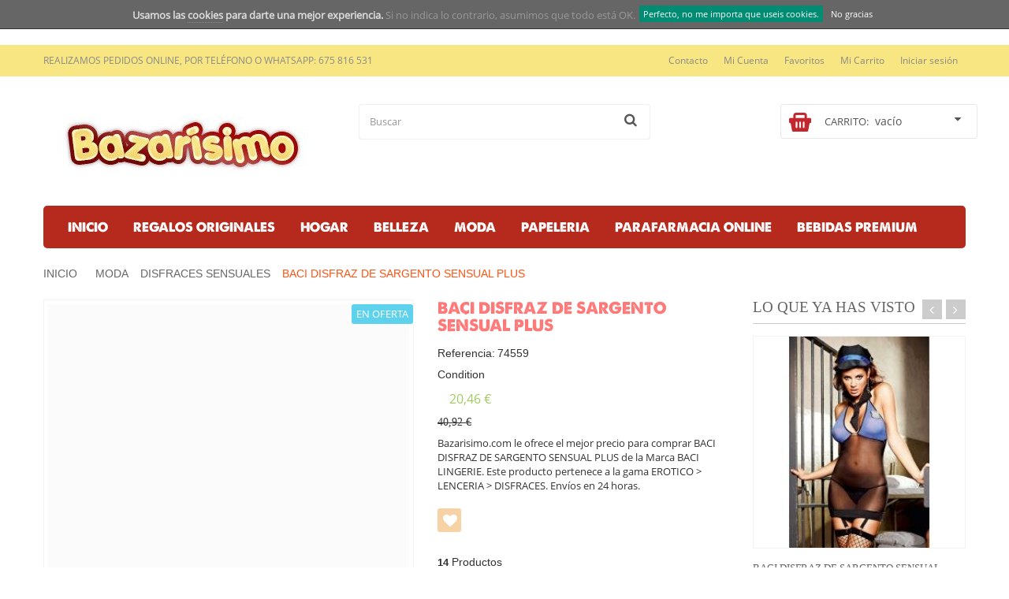

--- FILE ---
content_type: text/html; charset=utf-8
request_url: https://bazarisimo.com/15045-baci-disfraz-de-sargento-sensual-plus.html
body_size: 60558
content:
<!DOCTYPE html>
<html lang="es">
<head>
  <meta charset="utf-8">
  <title>Comprar BACI DISFRAZ DE SARGENTO SENSUAL PLUS online</title>
  <meta name="description" content="En Bazarimsimo pueden comprar BACI DISFRAZ DE SARGENTO SENSUAL PLUS online, Marca: BACI LINGERIE Descuento del 50% ✓ Entregas 24 horas ✓ Precio Rebajado.">
  <meta name="keywords" content="erotico, lenceria, disfraces, baci, lingerie, disfraz, sargento, sensual, plus, comprar,online,bazarisimo">
  <meta name="viewport" content="width=device-width, minimum-scale=0.25, maximum-scale=1.6, initial-scale=1.0">
  <meta name="apple-mobile-web-app-capable" content="yes">
  <link rel="icon" type="image/vnd.microsoft.icon" href="/img/favicon.ico?1484313087">
  <link rel="shortcut icon" type="image/x-icon" href="/img/favicon.ico?1484313087">
  <link href="https://fonts.googleapis.com/css?family=Lora" rel='stylesheet' type='text/css'>
  <link rel="stylesheet" href="/themes/pos_sahara_source_pet/css/global.css" type="text/css" media="all">
  <link rel="stylesheet" href="/themes/pos_sahara_source_pet/css/autoload/highdpi.css" type="text/css" media="all">
  <link rel="stylesheet" href="/themes/pos_sahara_source_pet/css/autoload/responsive-tables.css" type="text/css" media="all">
  <link rel="stylesheet" href="/themes/pos_sahara_source_pet/css/autoload/uniform.default.css" type="text/css" media="all">
  <link rel="stylesheet" href="/js/jquery/plugins/fancybox/jquery.fancybox.css" type="text/css" media="all">
  <link rel="stylesheet" href="/themes/pos_sahara_source_pet/css/product.css" type="text/css" media="all">
  <link rel="stylesheet" href="/themes/pos_sahara_source_pet/css/print.css" type="text/css" media="print">
  <link rel="stylesheet" href="/modules/socialsharing/css/socialsharing.css" type="text/css" media="all">
  <link rel="stylesheet" href="/themes/pos_sahara_source_pet/css/modules/blockcart/blockcart.css" type="text/css" media="all">
  <link rel="stylesheet" href="/themes/pos_sahara_source_pet/css/modules/blockcategories/blockcategories.css" type="text/css" media="all">
  <link rel="stylesheet" href="/themes/pos_sahara_source_pet/css/modules/blockcurrencies/blockcurrencies.css" type="text/css" media="all">
  <link rel="stylesheet" href="/themes/pos_sahara_source_pet/css/modules/blocklanguages/blocklanguages.css" type="text/css" media="all">
  <link rel="stylesheet" href="/themes/pos_sahara_source_pet/css/modules/blockcontact/blockcontact.css" type="text/css" media="all">
  <link rel="stylesheet" href="/themes/pos_sahara_source_pet/css/modules/blocknewsletter/blocknewsletter.css" type="text/css" media="all">
  <link rel="stylesheet" href="/themes/pos_sahara_source_pet/css/modules/blocksearch/blocksearch.css" type="text/css" media="all">
  <link rel="stylesheet" href="/js/jquery/plugins/autocomplete/jquery.autocomplete.css" type="text/css" media="all">
  <link rel="stylesheet" href="/themes/pos_sahara_source_pet/css/modules/blocktags/blocktags.css" type="text/css" media="all">
  <link rel="stylesheet" href="/themes/pos_sahara_source_pet/css/modules/blockuserinfo/blockuserinfo.css" type="text/css" media="all">
  <link rel="stylesheet" href="/themes/pos_sahara_source_pet/css/modules/blockviewed/blockviewed.css" type="text/css" media="all">
  <link rel="stylesheet" href="/modules/homefeatured/css/homefeatured.css" type="text/css" media="all">
  <link rel="stylesheet" href="/themes/pos_sahara_source_pet/css/modules/blockwishlist/blockwishlist.css" type="text/css" media="all">
  <link rel="stylesheet" href="/themes/pos_sahara_source_pet/css/modules/posmegamenu/css/custommenu.css" type="text/css" media="all">
  <link rel="stylesheet" href="/themes/pos_sahara_source_pet/css/modules/posslideshow/css/nivo-slider/nivo-slider.css" type="text/css" media="all">
  <link rel="stylesheet" href="/themes/pos_sahara_source_pet/css/modules/ph_simpleblog/css/ph_simpleblog.css" type="text/css" media="all">
  <link rel="stylesheet" href="/themes/pos_sahara_source_pet/css/modules/productscategory/css/productscategory.css" type="text/css" media="all">
  <link rel="stylesheet" href="/modules/paypal/views/css/paypal.css" type="text/css" media="all">
  <link rel="stylesheet" href="/modules/cookieslaw/cookieslaw.css" type="text/css" media="all">
  <script type="text/javascript">
  var CUSTOMIZE_TEXTFIELD = 1;
  var FancyboxI18nClose = 'Close';
  var FancyboxI18nNext = 'Next';
  var FancyboxI18nPrev = 'Previous';
  var PS_CATALOG_MODE = false;
  var added_to_wishlist = 'Añadido a su lista de deseos.';
  var ajax_allowed = true;
  var ajaxsearch = true;
  var allowBuyWhenOutOfStock = false;
  var attribute_anchor_separator = '-';
  var attributesCombinations = [];
  var availableLaterValue = '';
  var availableNowValue = '';
  var baseDir = 'http://bazarisimo.com/';
  var baseUri = 'http://bazarisimo.com/';
  var blocksearch_type = 'top';
  var contentOnly = false;
  var currencyBlank = 1;
  var currencyFormat = 2;
  var currencyRate = 1;
  var currencySign = '€';
  var currentDate = '2022-06-30 06:28:25';
  var customerGroupWithoutTax = false;
  var customizationFields = false;
  var customizationIdMessage = 'Personalización n°';
  var default_eco_tax = 0;
  var delete_txt = 'Eliminar';
  var displayList = false;
  var displayPrice = 0;
  var doesntExist = 'This combination does not exist for this product. Please select another combination.';
  var doesntExistNoMore = 'SIN STOCK - PRODUCTOS AGOTADO';
  var doesntExistNoMoreBut = 'with those attributes but is available with others.';
  var ecotaxTax_rate = 0;
  var fieldRequired = 'Please fill in all the required fields before saving your customization.';
  var freeProductTranslation = '¡Gratis!';
  var freeShippingTranslation = 'Según Provincia';
  var generated_date = 1656563305;
  var group_reduction = 0;
  var idDefaultImage = 17164;
  var id_lang = 1;
  var id_product = 15045;
  var img_dir = 'http://bazarisimo.com/themes/pos_sahara_source_pet/img/';
  var img_prod_dir = 'http://bazarisimo.com/img/p/';
  var img_ps_dir = 'http://bazarisimo.com/img/';
  var instantsearch = false;
  var isGuest = 0;
  var isLogged = 0;
  var jqZoomEnabled = false;
  var loggin_required = 'Debe identificarse para administrar su lista de deseos.';
  var maxQuantityToAllowDisplayOfLastQuantityMessage = 3;
  var minimalQuantity = 1;
  var mywishlist_url = 'http://bazarisimo.com/module/blockwishlist/mywishlist';
  var noTaxForThisProduct = false;
  var oosHookJsCodeFunctions = [];
  var page_name = 'product';
  var placeholder_blocknewsletter = 'Introduzca su dirección de correo electrónico';
  var priceDisplayMethod = 0;
  var priceDisplayPrecision = 2;
  var productAvailableForOrder = true;
  var productBasePriceTaxExcl = 33.8181;
  var productBasePriceTaxExcluded = 33.8181;
  var productHasAttributes = false;
  var productPrice = 20.46;
  var productPriceTaxExcluded = 33.8181;
  var productPriceWithoutReduction = 40.919901;
  var productReference = '74559';
  var productShowPrice = true;
  var productUnitPriceRatio = 0;
  var product_fileButtonHtml = 'Choose File';
  var product_fileDefaultHtml = 'No file selected';
  var product_specific_price = {"id_specific_price":"15068","id_specific_price_rule":"1","id_cart":"0","id_product":"15045","id_shop":"1","id_shop_group":"0","id_currency":"0","id_country":"0","id_group":"0","id_customer":"0","id_product_attribute":"0","price":"-1.000000","from_quantity":"1","reduction":"0.500000","reduction_type":"percentage","from":"0000-00-00 00:00:00","to":"0000-00-00 00:00:00","pigui":"0","score":"48"};
  var quantitiesDisplayAllowed = true;
  var quantityAvailable = 14;
  var quickView = true;
  var reduction_percent = 50;
  var reduction_price = 0;
  var removingLinkText = 'eliminar este producto de mi carrito';
  var roundMode = 2;
  var search_url = 'http://bazarisimo.com/buscar';
  var sharing_img = 'http://bazarisimo.com/17164/baci-disfraz-de-sargento-sensual-plus.jpg';
  var sharing_name = 'BACI DISFRAZ DE SARGENTO SENSUAL PLUS';
  var sharing_url = 'http://bazarisimo.com/15045-baci-disfraz-de-sargento-sensual-plus.html';
  var specific_currency = false;
  var specific_price = -1;
  var static_token = '5fd89975f29664b5e0bd8a18cd094d10';
  var stock_management = 1;
  var taxRate = 21;
  var token = '5fd89975f29664b5e0bd8a18cd094d10';
  var uploading_in_progress = 'Uploading in progress, please be patient.';
  var usingSecureMode = false;
  var wishlistProductsIds = false;
  </script>
  <script type="text/javascript" src="/js/jquery/jquery-1.11.0.min.js"></script>
  <script type="text/javascript" src="/js/jquery/jquery-migrate-1.2.1.min.js"></script>
  <script type="text/javascript" src="/js/jquery/plugins/jquery.easing.js"></script>
  <script type="text/javascript" src="/js/tools.js"></script>
  <script type="text/javascript" src="/themes/pos_sahara_source_pet/js/global.js"></script>
  <script type="text/javascript" src="/themes/pos_sahara_source_pet/js/autoload/10-bootstrap.min.js"></script>
  <script type="text/javascript" src="/themes/pos_sahara_source_pet/js/autoload/15-jquery.total-storage.min.js"></script>
  <script type="text/javascript" src="/themes/pos_sahara_source_pet/js/autoload/15-jquery.uniform-modified-opc.js"></script>
  <script type="text/javascript" src="/js/jquery/plugins/fancybox/jquery.fancybox.js"></script>
  <script type="text/javascript" src="/themes/pos_sahara_source_pet/js/products-comparison.js"></script>
  <script type="text/javascript" src="/js/jquery/plugins/jquery.idTabs.js"></script>
  <script type="text/javascript" src="/js/jquery/plugins/jquery.scrollTo.js"></script>
  <script type="text/javascript" src="/js/jquery/plugins/jquery.serialScroll.js"></script>
  <script type="text/javascript" src="/js/jquery/plugins/bxslider/jquery.bxslider.js"></script>
  <script type="text/javascript" src="/themes/pos_sahara_source_pet/js/product.js"></script>
  <script type="text/javascript" src="/modules/socialsharing/js/socialsharing.js"></script>
  <script type="text/javascript" src="/themes/pos_sahara_source_pet/js/modules/blockcart/ajax-cart.js"></script>
  <script type="text/javascript" src="/themes/pos_sahara_source_pet/js/tools/treeManagement.js"></script>
  <script type="text/javascript" src="/themes/pos_sahara_source_pet/js/modules/blocknewsletter/blocknewsletter.js"></script>
  <script type="text/javascript" src="/js/jquery/plugins/autocomplete/jquery.autocomplete.js"></script>
  <script type="text/javascript" src="/themes/pos_sahara_source_pet/js/modules/blocksearch/blocksearch.js"></script>
  <script type="text/javascript" src="/themes/pos_sahara_source_pet/js/modules/blockwishlist/js/ajax-wishlist.js"></script>
  <script type="text/javascript" src="/modules/posmegamenu/js/custommenu.js"></script>
  <script type="text/javascript" src="/modules/posmegamenu/js/mobile_menu.js"></script>
  <script type="text/javascript" src="/modules/posslideshow/js/nivo-slider/jquery.nivo.slider.pack.js"></script>
  <script type="text/javascript" src="/modules/ph_simpleblog/js/ph_simpleblog.js"></script>
  <script type="text/javascript" src="/themes/pos_sahara_source_pet/js/modules/productscategory/js/productscategory.js"></script>
  <script type="text/javascript" src="/modules/posscroll/scrolltop.js"></script>
  <script type="text/javascript" src="/modules/posfeatureproduct/js/pos.bxslider.min.js"></script>
  <script type="text/javascript" src="/modules/cookieslaw/cookieslaw.js"></script>
  <meta property="og:type" content="product">
  <meta property="og:url" content="http://bazarisimo.com/15045-baci-disfraz-de-sargento-sensual-plus.html">
  <meta property="og:title" content="Comprar BACI DISFRAZ DE SARGENTO SENSUAL PLUS online">
  <meta property="og:site_name" content="bazarisimo.com">
  <meta property="og:description" content="En Bazarimsimo pueden comprar BACI DISFRAZ DE SARGENTO SENSUAL PLUS online, Marca: BACI LINGERIE Descuento del 50% ✓ Entregas 24 horas ✓ Precio Rebajado.">
  <meta property="og:image" content="http://bazarisimo.com/17164-large_default/baci-disfraz-de-sargento-sensual-plus.jpg">
  <meta property="product:pretax_price:amount" content="17">
  <meta property="product:pretax_price:currency" content="EUR">
  <meta property="product:price:amount" content="20">
  <meta property="product:price:currency" content="EUR">
  <meta property="product:weight:value" content="0.199000">
  <meta property="product:weight:units" content="kg">
  <script defer type="text/javascript">
  /*
  * 2007-2018 PrestaShop
  *
  * NOTICE OF LICENSE
  *
  * This source file is subject to the Academic Free License (AFL 3.0)
  * that is bundled with this package in the file LICENSE.txt.
  * It is also available through the world-wide-web at this URL:
  * http://opensource.org/licenses/afl-3.0.php
  * If you did not receive a copy of the license and are unable to
  * obtain it through the world-wide-web, please send an email
  * to license@prestashop.com so we can send you a copy immediately.
  *
  * DISCLAIMER
  *
  * Do not edit or add to this file if you wish to upgrade PrestaShop to newer
  * versions in the future. If you wish to customize PrestaShop for your
  * needs please refer to http://www.prestashop.com for more information.
  *
  *  @author 2007-2019 PayPal
  *  @author 2007-2013 PrestaShop SA <contact@prestashop.com>
  *  @author 2014-2019 202 ecommerce <tech@202-ecommerce.com>
  *  @copyright PayPal
  *  @license http://opensource.org/licenses/osl-3.0.php Open Software License (OSL 3.0)
  *  
  */


    

  function updateFormDatas()
  {
        var nb = $('#quantity_wanted').val();
        var id = $('#idCombination').val();

        $('.paypal_payment_form input[name=quantity]').val(nb);
        $('.paypal_payment_form input[name=id_p_attr]').val(id);
  }
        
  $(document).ready( function() {
    
                var baseDirPP = baseDir;
                
        if($('#in_context_checkout_enabled').val() != 1)
        {
        $(document).on('click','#payment_paypal_express_checkout', function() {
                        $('#paypal_payment_form_cart').submit();
                        return false;
                });
        }


        var jquery_version = $.fn.jquery.split('.');
        if(jquery_version[0]>=1 && jquery_version[1] >= 7)
        {
                $('body').on('submit',".paypal_payment_form", function () {
                        updateFormDatas();
                });
        }
        else {
                $('.paypal_payment_form').live('submit', function () {
                        updateFormDatas();
                });
        }

        function displayExpressCheckoutShortcut() {
                var id_product = $('input[name="id_product"]').val();
                var id_product_attribute = $('input[name="id_product_attribute"]').val();
                $.ajax({
                        type: "GET",
                        url: baseDirPP+'/modules/paypal/express_checkout/ajax.php',
                        data: { get_qty: "1", id_product: id_product, id_product_attribute: id_product_attribute },
                        cache: false,
                        success: function(result) {
                                if (result == '1') {
                                        $('#container_express_checkout').slideDown();
                                } else {
                                        $('#container_express_checkout').slideUp();
                                }
                                return true;
                        }
                });
        }

        $('select[name^="group_"]').change(function () {
                setTimeout(function(){displayExpressCheckoutShortcut()}, 500);
        });

        $('.color_pick').click(function () {
                setTimeout(function(){displayExpressCheckoutShortcut()}, 500);
        });

    if($('body#product').length > 0) {
        setTimeout(function(){displayExpressCheckoutShortcut()}, 500);
    }
        
        
                        

        var modulePath = 'modules/paypal';
        var subFolder = '/integral_evolution';

        var fullPath = baseDirPP + modulePath + subFolder;
        var confirmTimer = false;
                
        if ($('form[target="hss_iframe"]').length == 0) {
                if ($('select[name^="group_"]').length > 0)
                        displayExpressCheckoutShortcut();
                return false;
        } else {
                checkOrder();
        }

        function checkOrder() {
                if(confirmTimer == false)
                        confirmTimer = setInterval(getOrdersCount, 1000);
        }

        });


  </script>
  <script type="text/javascript">
  //<![CDATA[ 

  var user_options = {

  "cookieTop":"on",
  "messageContent1":"Usamos las",
  "messageContent2":"cookies",
  "messageContent3":"para darte una mejor experiencia.",
  "messageContent4":"Si no indica lo contrario, asumimos que todo está OK.",
  "cookieUrl":"cms.php?id_cms=2",
  "redirectLink":"http://www.google.com/",
  "okText":"Perfecto, no me importa que useis cookies.",
  "notOkText":"No gracias",
  "cookieName":"prestashopcookieslaw",
  "cookiePath":"/",
  "cookieDomain":"http://bazarisimo.com",
  "ajaxUrl":"http://bazarisimo.com/modules/cookieslaw/cookie_ajax.php"

  };

  // ]]> 
  </script>
  <link rel="canonical" href="/15045-baci-disfraz-de-sargento-sensual-plus.html">
  <link rel="stylesheet" href="https://fonts.googleapis.com/css?family=Open+Sans:300,600" type="text/css" media="all">
</head>
<body id="product" class="product product-15045 product-baci-disfraz-de-sargento-sensual-plus category-135 category-disfraces-sensuales hide-left-column hide-right-column lang_es">
  <div id="page" class="subpage">
    <div class="header-container">
      <header id="header">
        <div class="nav">
          <div class="nav-i">
            <div class="container">
              <div class="row">
                <nav>
                  <div class="header_user_info">
                    <ul id="header_links">
                      <li>
                        <a href="/contactenos" title="Contacta con nosotros">Contacto</a>
                      </li>
                      <li>
                        <a class="link-myaccount" href="/mi-cuenta" title="Mi Cuenta">Mi Cuenta</a>
                      </li>
                      <li>
                        <a class="link-wishlist wishlist_block" href="/module/blockwishlist/mywishlist" title="Favoritos">Favoritos</a>
                      </li>
                      <li>
                        <a class="link-mycart" href="/carrito" title="Mi Carrito">Mi Carrito</a>
                      </li>
                      <li>
                        <a class="login" href="/mi-cuenta" rel="nofollow" title="Entrar a tu cuenta de cliente">Iniciar sesión</a>
                      </li>
                    </ul>
                  </div>
                  <div class="shop-phone-i">
                    <span class="shop-phone">REALIZAMOS PEDIDOS ONLINE, POR TELÉFONO O WHATSAPP: 675 816 531</span>
                  </div>
                </nav>
              </div>
            </div>
          </div>
        </div>
        <div class="top_header">
          <div class="container">
            <div class="row">
              <div id="logo" class="col-lg-4 col-md-4 col-sm-4 col-xs-12">
                <a href="/" title="bazarisimo.com"><img class="logo img-responsive" src="/img/bazarisimo-1416218365.jpg" alt="bazarisimo.com" width="350" height="99"></a>
              </div>
              <div id="search_block_top" class="col-lg-4 col-md-4 col-sm-6 col-xs-12 clearfix">
                <form id="searchbox" method="get" action="https://bazarisimo.com/buscar" name="searchbox">
                  <input type="hidden" name="controller" value="search"> <input type="hidden" name="orderby" value="position"> <input type="hidden" name="orderway" value="desc"> <input class="search_query form-control" type="text" id="search_query_top" name="search_query" placeholder="Buscar" value=""> <button type="submit" name="submit_search" class="btn btn-default button-search"><span>Buscar</span></button>
                </form>
              </div>
              <div class="shopping_cart">
                <a href="/pedido-rapido" title="Ver mi carrito de compra" rel="nofollow"><b>Carrito:</b> <span class="ajax_cart_quantity unvisible">0</span> <span class="ajax_cart_product_txt unvisible">Producto</span> <span class="ajax_cart_product_txt_s unvisible">Productos</span> <span class="ajax_cart_total unvisible"></span> <span class="ajax_cart_no_product">vacío</span></a>
                <div class="cart_block block exclusive">
                  <div class="block_content">
                    <div class="cart_block_list">
                      <p class="cart_block_no_products">Ningún producto</p>
                      <div class="cart-prices">
                        <div class="cart-prices-line first-line">
                          <span class="price cart_block_shipping_cost ajax_cart_shipping_cost">Según Provincia</span> <span>Transporte</span>
                        </div>
                        <div class="cart-prices-line last-line">
                          <span class="price cart_block_total ajax_block_cart_total">0,00 €</span> <span>Total</span>
                        </div>
                      </div>
                      <p class="cart-buttons"><a id="button_order_cart" class="btn btn-default button button-small" href="/pedido-rapido" title="Confirmar" rel="nofollow"><span>Confirmar<i class="icon-chevron-right right"></i></span></a></p>
                    </div>
                  </div>
                </div>
              </div>
              <div id="layer_cart">
                <div class="clearfix">
                  <div class="layer_cart_product col-xs-12 col-md-6">
                    <span class="cross" title="Cerrar Ventana"></span>
                    <h2><i class="icon-ok"></i>Producto añadido correctamente a su carrito de la compra</h2>
                    <div class="product-image-container layer_cart_img"></div>
                    <div class="layer_cart_product_info">
                      <span id="layer_cart_product_title" class="product-name"></span> <span id="layer_cart_product_attributes"></span>
                      <div>
                        <strong class="dark">Cantidad</strong> <span id="layer_cart_product_quantity"></span>
                      </div>
                      <div>
                        <strong class="dark">Total</strong> <span id="layer_cart_product_price"></span>
                      </div>
                    </div>
                  </div>
                  <div class="layer_cart_cart col-xs-12 col-md-6">
                    <h2><span class="ajax_cart_product_txt_s unvisible">Hay <span class="ajax_cart_quantity">0</span> artículos en su carrito.</span> <span class="ajax_cart_product_txt">Hay 1 artículo en su cesta.</span></h2>
                    <div class="layer_cart_row">
                      <strong class="dark">Total productos: (tasas incluídas)</strong> <span class="ajax_block_products_total"></span>
                    </div>
                    <div class="layer_cart_row">
                      <strong class="dark">Total envío:&nbsp;(tasas incluídas)</strong> <span class="ajax_cart_shipping_cost">Según Provincia</span>
                    </div>
                    <div class="layer_cart_row">
                      <strong class="dark">Total (tasas incluídas)</strong> <span class="ajax_block_cart_total"></span>
                    </div>
                    <div class="button-container">
                      <span class="continue btn btn-default button exclusive-medium" title="Continuar la compra"><span><i class="icon-chevron-left left"></i>Continuar la compra</span></span> <a class="btn btn-default button button-medium" href="/pedido-rapido" title="Ir a la caja" rel="nofollow"><span>Ir a la caja<i class="icon-chevron-right right"></i></span></a>
                    </div>
                  </div>
                </div>
                <div class="crossseling"></div>
              </div>
              <div class="layer_cart_overlay"></div>
            </div>
          </div>
        </div>
      </header>
    </div>
    <div class="pos-megamenu">
      <div class="container">
        <div class="ma-nav-mobile-container hidden-desktop visible-xs">
          <div class="navbar">
            <div id="navbar-inner" class="navbar-inner navbar-inactive">
              <a class="btn btn-navbar"><span class="icon-bar"></span> <span class="icon-bar"></span> <span class="icon-bar"></span></a> <span class="brand">Category</span>
              <ul id="ma-mobilemenu" class="tree dhtml mobilemenu nav-collapse collapse">
                <li>
                  <a href="/28-regalos-originales" title="Si lo que estás buscando en nuestra tienda es un espacio para poder tener detalles y hacer regalos originales a los tuyos estás en el lugar indicado. Todo tipo de regalos ideados para sorprender y salirse de lo tópico, lo habitual. Nosotros queremos romper con esa tradición y dejaros excelentes opciones en regalos sorprendentes con los que ofrecer ese toque diferente que sin duda no dejará indiferente a nadie.&nbsp;Regalos de todo tipo y para distintas ocasiones desde navidad hasta para la playa, de textil, deportivo o incluso decorativo.&nbsp; ¡Échale un ojo a nuestro catálogo! Y aprovecha los increíbles precios que encontrarás en nuestro listado de productos, descuentos de un 60% en algunos casos y siempre garantizando que ahorrarás con cada una de nuestras compras. Además ahora tendrá la comodidad y seguridad de elegir usted la forma de pago que desea entre Contra Reembolso, PayPal, Tarjeta de Crédito o Transferencia. Su pedido y compra lo recibirá en tan sólo 24 horas mediante la compañía de SEUR. Disfrute de la gama de productos y regalos originales que podrás encontrar en nuestro espacio para la originalidad. ¡No te lo pierdas!">REGALOS ORIGINALES</a>
                  <ul>
                    <li>
                      <a href="/36-jugueteria-infantil" title="Todo lo que buscas y quiere en juguetería infantil . Sorprende a los más pequeños con excelentes opciones y posibilidades en regalos de juguetes para que disfruten como nunca lo hicieron con sus regalos originales nuevos. Comprar online juguetes le será extremadamente fácil y cómodo le ofrecemo todos los servicios que necesita para finalizar su compra ahorrando en cada compra y disfrutando de su compra en tan sólo 24 horas a la dirección que nos indique. Hacer feliz a los niños nunca habrá sido tan barato.&nbsp; Le daremos todo lo que necesita, cuatro formas de pago para que escoja la que más le convenga en cada momento, la posibilidad de recibirlo en la oficina de transporte o bien en la dirección que nos indique, atención al cliente mediante, whatsapp o chat para que pueda disfrutar del asesoramiento que estaba buscando. Sin perder más tiempo visite nuestro catálogo en juguetería infantil y vea las posibilidades que le ofrecemos, pero sobre todo ¡a qué precios!">JUGUETERIA INFANTIL</a>
                    </li>
                    <li>
                      <a href="/21-munecas" title="Disfruta del espacio que os vamos a dejar a continuación en nuestra tienda SonRegalosOriginales.com. Una categoría donde encontrar y comprar online las mejores muñecas&nbsp; para regalar y sorprender a las&nbsp;princesas de nuestra vida. Todo tipo de muñecas ideales para regalar en fechas como cumpleaños, navidades, reyes magos, comunioes y ¿por qué no? en cualquier día del año como recompensa por su buen hacer y trabajo en el día a día. Ahora podrás comprar cualquiera de ellas bajo el mejor descuento que puedas encontrar en la red. Le ofrecemos en todos los juguetes y artículos de bazar unos descuentos de hasta el 60% en su precio. Increíble ¿verdad?. Además le vamos a dar la comodidad de llevárselo hasta su casa, ya no hay excusas de &quot;no tengo tiempo&quot;, &quot;cuando salgo de trabajar está todo cerrado&quot;, no habrá más problemas ni impedimentos. Compre en nuestra tienda a la hora que mejor le venga, en sus descansos, por la noche en casa. Nosotros trabajamos 24 horas los 365 días del año, con envíos en tan sólo 24 horas laborables. Comprar online juguetería y juguetes online como pueden ser las muñecas, nunca habrá sido tan fácil.">MUÑECAS</a>
                    </li>
                    <li>
                      <a href="/53-jugueteria-y-ocio-juegos-mesa-y-educativos" title="Consigue los mejores juegos de mesa y educativos&nbsp; para regalar a niños en cualquier momento del año. Todo tipo de juegos de mesa, desde cartas, puzzles, juegos de palabras e intelectuales para poder divertir además de desarrollar capacidades y aprender jugando. Nuestra tienda apuesta por este tipo de juegos educativos que ayudarán a despertar y ejercitar la cabeza de los participantes. Encuentra el juego de mesa que más se ajuste a lo que quieres y no lo dude ¡cómprelo! Nosotros nos encargamos de hacérselo fácil ofreciendo los mejores precios del momento con descuentos en productos de hasta el 60% en sus precios, con envíos hasta su domicilio en tan sólo 24 horas, con formas de pago totalmente cómodas y a su elección entre PayPal, Contra Reembolso, Tarjeta de crédito o Transferencia. ¿Aún duda? Aproveche todas estas ventajas para realizar regalos para su familia, amigos o ocasión especial. ¡Visite nuestro catálogo de productos y juguetes online! Verá que comprar online con nosotros habrá sido una experiencia positiva.">JUEGOS MESA Y EDUCATIVOS</a>
                    </li>
                    <li>
                      <a href="/107-regalos-gadgets" title="En esta categoría le ofrecemos regalos gadgets originales a un precio muy económico. Estos gadgets para regalar son una gran opción para sorprender a cualquier persona, siendo un regalo sorprendente y original. Contamos con gadgets infantiles y otros moldeos para adultos elije el que mas te guste. En bazarisimo le ofrecemos envíos rápidos en 24 horas y los precios más económicos, no se lo piense mas y disfruta de uno de estos regalos gadgets.">REGALOS GADGETS</a>
                    </li>
                    <li>
                      <a href="/10-regalos-de-playa" title="¡Un rayo de sol! ¡Uo-o-o! ¿Pensando en el verano? Vacaciones, playita y ¡niños! No se preocupe porque a continuación le queremos dejar todo tipo de regalos de playa con los que poder pasar mejores ratos en la playa tanto usted como sus niños. Le ofrecemos un catálogo con posibilidades tiradas de precios. Desde juguetes como complementos para pasar un día de playa confortable como pueden ser esterillas, sombrillas y otros artículos de playa esenciales. Para los niños todo tipo de juguetes que podrá comprar online en nuestra tienda a unos descuentos de hasta el 60%, por lo que ¡a qué espera! Aproveche nuestros precios y hágase con el pack de playa perfecto para pasar un fin de semana, semana, quincena o mes con tus amigos, familia o compañeros de trabajo. Compre al mejor precio y nosotros se lo llevaremos hasta la dirección que nos indique, gracias al servicio de 24 horas que nos ofrece SEUR. ¡Visite nuestro catálogo! Ante cualquier duda no se lo piense, pregúntenos porque estamos para tenderle la mano y ayudarle en todo lo que necesite.">REGALOS DE PLAYA</a>
                    </li>
                    <li>
                      <a href="/29-regalos-accesorios-regalo" title="El complemento perfecto a tu regalo. Tras elegir el regalo para tu amigo, familia, pareja o conocido no dude en pasarse por la siguiente categoría en la que le vamos a mostrar los accesorios regalo &nbsp;para acabar de darle el toque final al juguete online o producto que compre en nuestra tienda. Recuerda pedirlo y añadirlo en su compra para que se aposible. En este espacio le vamos a dejar papel de regalo, bolsas, tarjetas de felicitación, invitaciones para fiesta y todo tipo de complementos perfecto para el regalo y fiesta. Lo mejor de todo es a los precios que os encontráis todos estos productos y acceroios de regalo. ¡A precios de risa! Descuentos de hasta un 60% en cada uno de los productos por lo que estaréis ahorrando en cada una de las compras que hagáis con nosotros. Comprar online en nuestra tienda será un auténtico placer, además disfrutar de envíos en tan sólo 24 horas y de las cuatro formas de pago que tenemos disponibles para todos vosotros. Contra Reembolso, Tarjeta de Crédito, Transferencia y PayPal. No pierdas más tiempo y hazte con todos estos accesorios de regalo para darle el color ideal al regalo y fiesta. ¡Visita nuestro catálogo!">ACCESORIOS REGALO</a>
                    </li>
                    <li>
                      <a href="/66-regalo-de-decoracion" title="Encuentra en este espacio el&nbsp; regalo de decoración&nbsp; perfecto para el próximo cumpleaños, navidad, fiesta o porque le apetece sin más. Todo tipo de regalos en decoración con los que tener el detalle de regalar algo para su hogar. Los regalos, vengan de la persona que vengan, siempre son bienvenidos y cuando son regalos con buen gusto para la decoración más aún. A todos nos gustaría tener amigos que cuando te mudas te compren algún regalo de decoración, o si quieres dar un cambio de look a tu espacio ellos se acuerden de ello en tu cumpleaños y te faciliten el proceso de cambio.&nbsp; Ahora en esta categoría encontrarás algunos opciones que comprar online en regalos originales. Ahorra con cada una de tus compras porque estos productos que encontrarás en nuestra tienda los verás con descuentos de hasta el 60% en su precio por lo que estarás ahorrando y comprando más por menos. ¿No le parece una excelente oportunidad? Regalar nunca habrá sido tan gratificante para ambas partes.">REGALO DE DECORACION</a>
                    </li>
                    <li>
                      <a href="/80-regalos-portafotos" title="Regalos Porafotos son excelentes ideas para regalar a familias o amigos que se marchan a otra ciudad o una nueva aventura. Artículos de decoración para portar una foto y llevarla siempre contigo. Déjala sobre tu escritorio, mesa del salón, mesita de noche o donde quieras con las fotos de tu familia. Un regalo simple, barato y muy emotivo. Con estas opciones recordaremos quienes están siempre con nosotros para lo bueno y malo, personas que no te fallaran y te apoyarán. Encuentra en la siguiente categoría estos sujeta fotos de madera al mejor precio, Unos precios totalmente rebajados con los que se dará cuenta que comprar online sale realmente barato. Disfruta de los grandes beneficios de su compra en nuestra tienda online como es la de recibir su pedido en la dirección que nos indique en tan sólo 24 horas, además de poder realizar el pago del mismo con la modalidad que le sea más cómoda. En la actualidad le ofrecemos para la península las formas de pago en Contra Reembolso, Transferencia, PayPal y Tarjeta de Crédito.">REGALOS PORTAFOTOS</a>
                    </li>
                    <li>
                      <a href="/74-regalos-deportivos" title="Para aquellas personas deportistas, que lo parctican con frecuencia o desean comenzar le queremos dedicar una categoría en la que podrá disfrutar de todo tipo de regalos deportivos baratos para que disfruten de una experiencia deportiva mejor gracias a estos complementos. Todo tipo de productos para el deporte en bicicleta, raquetas y palas, pelotas e incluso sacos de boxeo. Tanto para niños como adultos encuentra aquí el espacio para los regalos deportivos con los que poder sacar una gran sonrisa tras recibirlo. Hazte con estas opciones en regalos y ahorra con cada una de sus compras. Ahora será posible el compre más por menos porque le ofrecemos descuentos de hasta el 60% en todos los productos de nuestra tienda. Pero es que si a esto le añadimos que no tiene que buscarlo a ninguna parte porque nosotros se lo enviamos en tan sólo 24 horas hasta su domicilio ¿qué le parece?. Además si usted prefiere pagar cuando le llegue el paquete podrá hacerlo porque ofrecemos servicio en contra reembolso para aquellas personas que les cueste dejar sus datos por internet. Queremos su satisfacción y tranquilidad a la hora de comprar online. Nosotros le garantizamos experiencias positivas y ganas de volver a repetir. ¡Visita nuestra tienda y catálogo en regalos deportivos!">REGALOS DEPORTIVOS</a>
                    </li>
                    <li>
                      <a href="/47-huchas-infantiles" title="Nuestros peques tienen que aprender a ahorrar desde su más tierna infancia. Por eso el mejor regalo para ellos son las Huchas Infantiles . ¡Se sentirán como los mayores! y les encantarán las huchas infantiles con motivos de sus dibujos preferidos. En nuestra sección podrás encontrar huchas con dibujos de Cenicienta, la Bella y la Bestia, Micky Mouse, Cars y otros personajes Disney clásicos y emblemáticos. ¡Todo esto lo encontrarás a precios muy baratos! Pero no sólo estos productos sino todos los que busque en nuestra tienda. Podrá encontrar más de 10.000 productos de todos los tipos ordenados por categorías para que su búsqueda sea más fácil, a precios realmente bajos. ¡Si no lo veo no lo creo! Si quieres realizar un pedido podrás comprar Online a través de nuestra página web, pudiendo elegir múltiples posibilidades para realizar el pago de sus pedidos, porque aceptamos Pago con Tarjeta de Crédito o Débito, Transferencia Bancaria, Paypal o Contra Reembolso. Pero si quieres que te tramiten toda la compra, podrás hacer tu pedido por teléfono o WhatsApp. Una vez realizado el pago recibirás el pedido en tu domicilio en 24 horas. ¡Con toda la comodidad!">HUCHAS INFANTILES</a>
                    </li>
                    <li>
                      <a href="/78-maletas-y-bolsos" title="¿Necesitas Maletas y Bolsos para transportar tus objetos más preciados? Encuentra lo que estabas buscando en nuestra categoría de Maletas y Bolsos. Un gran surtido te está esperando al precio más barato. Tenemos para los más peques de la casa bolsos para merienda con divertidos estampados de sus personajes favoritos de Disney, Fundas para gafas y muchos más. Y te recordamos que están a un precio muy económico, por lo que podrás comprar más por menos dinero. ¡Viva el ahorro! Queremos recordarte también que podrás comprar online a través de nuestra Página Web con la ventaja de que puede elegir la modalidad de pago con la que desea realizar su compra. Aceptamos cuatro diferentes: Pago con Tarjeta de Crédito o Débito, Contra Reembolso, Paypal, y Transferencia Bancaria. Si lo deseas puedes realizar tus pedidos también a través de teléfono o WhatsApp, nuestro equipo estará encantado de atenderte. Pidas como pidas tus compras todas las recibirás en 24 horas ¡y en tu domicilio!">MALETAS Y BOLSOS</a>
                    </li>
                    <li>
                      <a href="/81-juguetes-preescolar" title="Nuestra tienda en juguetería y ocio también tiene hueco para los más pequeños, pro supuesto. Le queremos presentar y ofrecer a continuación una serie de propuestas perfectas en juguetes preescolar , para aquellos niños más pequeños y que queremos regalar sus primeros juguetes con los que desplazarse con comodidad, comenzar a desarrollar capacidades con simples juegos y muchas otras cosas más. Visite tranquilamente nuestras posibilidades y recuerde que todos nuestros productos del catálogo se encuentran con grandes descuentos para ahorrar en cada una de sus compras, porque queremos que se beneficie a la hora de comprar online. Y todos los beneficios de comprar juguetes online queda ahí porque además le enviamos sus compras hasta su domicilio en tan sólo 24 horas en la península. Le quedará escoger la forma de pago entre las cuatro más conocidas (transferencia, PayPal, Contra Reembolso y Tarjeta de Crédito) y esperar a que le llegue hasta la dirección que nos indique. Consiga los mejores precios y descuentos en juguetería y ocio en nuestra tienda Bazarisimo.com">JUGUETES PREESCOLAR</a>
                    </li>
                    <li>
                      <a href="/17-juguetes-de-peluches" title="Para los padres, tíos o abuelos que estén buscando regalar algo a sus niños les queremos presentar en la siguiente categoría los juguetes de peluche . Excelentes opciones para niños que aún son pequeños o algunos más crecidos que tiene predilección especial por algún personaje de dibujos. Poder comprarle un peluche el cual ubicar en su cuarto para poder pasar tiempo, jugar e incluso dormir con él será una opción a tener presente. Nosotros especialmente recomendamos aquellos peluches que muchos niños y niñas desean como Mickey o Minnie, Minions o incluso los Furbys. Ahora le ofrecemos en exclusiva y por confiar en nosotros los mejores descuentos en cada uno de estos juguetes online y productos de bazar que puede encontrar en nuestra tienda. Descuentos de hasta un 60% aplicado en su precio con el que poder ahorrar más de la mitad de su precio frente otros establecimientos. Por si fuera poco le vamos a enviar su pedido hasta la dirección que nos facilite en tan sólo 24 horas, ofreciéndole pagar con uno de nuestros cuatro formas de pago. ¡Visite nuestro catálogo y hágase con algunos de estos peluches para sus niños! A precios muy baratos podrá regalar a sus niños una sonrisa eterna.">JUGUETES DE PELUCHES</a>
                    </li>
                    <li>
                      <a href="/22-jugueteria-y-ocio-vehiculos-y-personajes" title="El espacio para aquellos niños que les apasiona todo el mundo de los coches, camiones, aviones, barcos, transformes, animales y muñecos con los que poder reproducir esas películas que los niños crean. Una capacidad de admiramos de los niños. Nosotros le queremos ofrecer un gran espacio repleto de vehículos y personajes con los poder regalar y ofrecer a estos niños todo tipo de juguetes para disfrutar en sus recreaciones y juegos en casa.&nbsp; Hazte con algunos de estos vehículos como coches o camiones al mejor precio ya que en nuestra tienda le queremos ofrecer todos estos juguetes online con descuentos hasta el 60%. ¡Increíble! ¿verdad? Disfruta de nuestros precios y descuentos para ahorrar con cada una de tus compras. Ahora le será posible comprar más por menos, por lo que los grandes beneficiados serán sus hijos, familia y amigos ya que podrá ofrecer más a su familia en fiestas como navidad o reyes magos. La ilusión de un niño no tiene precio, pero si ese precio es bajo ¿no le parece una gran oportunidad comprar online con nosotros? Se lo llevamos ne tan sólo 24 horas hasta su casa, porque queremos y buscamos su máxima satisfacción.">VEHICULOS Y PERSONAJES</a>
                    </li>
                    <li>
                      <a href="/90-juguetes-de-menaje" title="Para comprar online al mejor precio y comodidad ha de saber que nosotros podemos ser la opción que estaba buscando. Ya nos tiene, le ofrecemos descuentos de hasta el 60% en todos nuestros juguetes online y productos de bazar de nuestro catálogo. Además realizamos envíos en tan sólo 24 horas hasta su domicilio por lo que ahora solo tendrá que encontrar los juguetes perfectos para sus niños. En esta categoría le queremos ofrecer los juguetes de menaje . A muchos niños les gusta jugar con sus coches, con muñecas, a ser madres y padres pero hay otros que les apasiona simular a los mayores en la cocina o tareas de casa cotidianas como limpiar, planchar o comprar. Encuentra en nuestro catálogo grandísimas opciones para satisfacerles con juguetes de menaje de gran calidad a precios realmente baratos. No pierda la oportunidad de montarle el negocio o casa a sus niños como excelentes opciones en regalos originales. Juguetería y ocio para todo tipo de niños y edades, su felicidad es fundamental y nosotros le ofrecemos este espacio para que haga realidad sus sueños por el mejor precio.">JUGUETES DE MENAJE</a>
                    </li>
                    <li>
                      <a href="/97-regalos-eroticos" title="En esta categoría le ofrecemos los regalos eróticos más picantes, ideales para sorprender a nuestra pareja o para disfrutar con estos productos de una noche especial. Disfruta de aceites de masaje llenos de sensualidad, mejora las relaciones con el uso de lubricantes, o con las cremas estimulantes más placenteras. Comprar regalos eróticos online nunca fue tan fácil.">REGALOS ERÓTICOS</a>
                    </li>
                    <li>
                      <a href="/129-despedidas-y-fiestas" title="En esta categoría podrán encontrar los artículos mas divertidos para disfrutar en una despedida de soltara o despedida de soltero. Con el uso de uno de estos productos será suficiente para animar cualquier fiesta especial. En bazarisimo.com pueden comprar productos eróticos graciosos para despedidas de soltera y solteros a un precio muy económico.Pida sus productos y los recibirá en 24 horas en su domicilio entregados con un paquete totalmente discreto. Los mejores productos de broma para despedidas de soltera y soltero.">DESPEDIDAS Y FIESTAS</a>
                    </li>
                    <li>
                      <a href="/130-juegos-eroticos" title="En esta categoría ponemos a la venta los mejores juegos eróticos &nbsp;del mercado, disfruta de juegos para pareja y para disfrutar en reuniones de amigo con unos de estos fascinantes artículos eróticos. Contamos con una gama amplia de juegos de mesa eróticos, barajas eróticas, dados eróticos... elije el que mas te guste y podrás disfrutarlo en 24 horas, le entregamos el producto en un paquete 100% discreto. En bazarisimo le ofrecemos los juegos eróticos al precio más económico y barato para comprar cómodamente online.">JUEGOS ERÓTICOS</a>
                    </li>
                    <li>
                      <a href="/136-camisetas-originales" title="En esta categoría le ofrecemos camisetas originales divertidas y graciosas. En bazarisimo ponemos a la venta las camisetas originales con un toque picante y desenfadado que seguro te harán sobresalir con un toque original en tu vestimenta. Pueden realizar tu compra del modelo de camiseta original que mas te guste y lo disfrutaras en tu domicilio en 24 horas. El producto será entregado en una caja totalmente discreta y como siempre en tienda online bazarisimo.com se beneficiara del precio mas económico de Internet. Las mejores camisetas originales para comprar online.">CAMISETAS ORIGINALES</a>
                    </li>
                    <li class="last">
                      <a href="/72-regalos-de-navidad" title="¡Llega la navidad! El buen ambiente, ese buen hacer de las personas, el cariño, el recuerdo, ¡qué bonita es la navidad! Y nuestra tienda se suma al carro y os ofrece una serie de artículos en decoración perfectos para regalos de navidad . Anticipa y prepara tu salón con tu árbol de navidad con todo tipo de decorativos navideños. Bolsas, bolas, pegatinas, spray, figuras, etc no te pierdas nuestras opciones a precios realmente bajos ya que cada uno de los productos que encuentra en nuestra tienda online los hallará con descuentos de hasta un 60% en cada uno de ellos. ¿Qué le parece? Además para la máxima comodidad haga y reciba su pedido desde casa, sin tener que moverse y preocuparse por buscar los regalos y la decoración&nbsp;para este año. Le ofrecemos envíos de la mano de Seur con los que poder recibir sus pedidos en tan sólo 24 horas. Dísfrútalos al día siguiente laboral en su domicilio y ambiente su hogar al más puro estilo navideño con estos regalos de navidad. ¡Visiten nuestro catálogo y FELICES FIESTAS!">REGALOS DE NAVIDAD</a>
                    </li>
                  </ul>
                </li>
                <li>
                  <a href="/12-hogar" title="¿Cuántas cosas necesitas en tu hogar ? Muchísimas, evidentemente, pues un hogar está compuesto de grandes y pequeños detalles que a veces pasan desapercibidos pero están ahí. Por ello en nuestra categoría de Hogar podrás encontrar reunidos todos los productos que necesitas. Ojéala cuando quieras porque nuestra tienda está abierta las 24 horas del día, así podrás comparar y apuntar lo que necesites sin que se te olvide. Entra ya y encuentra desde maceteros, perchas, carros de la compra hasta utensilios y herramientas de ferretería. Lo mejor de todo es que todas estas cosas están muy baratas. No pierdas el tiempo buscando en otras tiendas y comparando, aquí lo tienes todo a tan sólo un click. Sin moverte de casa y cuando quieras. Encuentra en nuestro catálogo de más de 10.000 productos los utensilios que te sean necesarios. Seguro que algo encontrarás. Realiza tus pedidos de tres formas diferentes. Puedes Compar Online a través de nuestra Página Web, o también podrás hacerlo por teléfono o WhatsApp.">HOGAR</a>
                  <ul>
                    <li>
                      <a href="/19-productos-de-hogar" title="En la categoría que te traemos de Productos de Hogar podrás encontrar un gran surtido de artículos y productos dedicados a hogar. Perchas, velas, máquinas de coser, lanas para tejer... ¡Un sinfín de productos! Encuentra todo lo que necesitas al menor precio. Podrás comprobar con tus propios ojos que nuestros precios están muy baratos. Porque la calidad no tiene que estar reñida con el precio. Todos nuestros artículos tienen importantes descuentos aplicados. ¿No es genial? Corre para hacerte con todos los artículos que hayas pensado porque volarán. No dejes de ver nuestro extenso catálogo porque tenemos más de 10.000 artículos diferenciados en categorías para que puedas encontrar todo lo que busques. Y esto no es todo porque si no lo sabías, te decimos todas las facilidades que tiene Comprar Online en nuestra tienda. Podrás escoger la forma de pago que más te guste. Aceptamos varias modalidades todas ellas muy conocidas y sobre todo fiables y seguras. Puedes comprar hoy y mañana tendrás el pedido en tu domicilio. ¿Quieres saber más ventajas? Pues no esperes más a comprar ya lo que necesitas, porque la verdadera ventaja es tu ahorro.">PRODUCTOS DE HOGAR</a>
                    </li>
                    <li>
                      <a href="/18-utensilios-de-cocina" title="Cuántas veces hemos dicho... Es hora de renovar los Utensilios de Cocina , pero al final por falta de tiempo y ganas seguimos teniendo las mismas sartenes, cacerolas... No te preocupes y empieza a pensar en el cambio porque desde nuestra tienda podrás encontrar la sección de Utensilios de Cocina, donde podrás encontrar una amplia gama de productos. ¡Más de 200 productos dedicados a los utensilios de Cocina para Comprar Online! Y podrás acceder a ellos cuando quieras y como quieras, porque nuestra tienda está abierta para ti las 24 horas del día, los siete días de la semana. Así que no tendrás excusa para tirar los viejos utensilios que tienes y darle una nueva cara a tus platos. Además no podrás resistirte cuando veas los increíbles precios que tenemos para ti. ¡Súper Baratos! Aprovecha también para echarle un vistazo al resto de secciones del catálogo, porque seguramente podrás encontrar un sinfín de productos al mejor que precio que ni siquiera te habías imaginado que podías encontrar tan baratos.">UTENSILIOS DE COCINA</a>
                    </li>
                    <li>
                      <a href="/6-menaje" title="¿Tienes todo lo que hay que tener para completar tu menaje? Compruébalo cómodamente en nuestra sección de Menaje . Cuando y donde quieras estará abierta para ti. Échale un vistazo al gran surtido de artículos que hemos preparado para ti. ¡Más de 600! y lo más importante es que están a precios súper baratos. No encontrarás tanto surtido al mejor precio. Además podrás beneficiarte de todos los descuentos en los más de 10.000 productos para comprar online que tenemos para ti en nuestro catálogo. ¡Todo un chollo a tu alcance! Realiza ya tus pedidos por la página web vía online, eligiendo el método de pago que prefieras. Podrás hacerlo con Paypal, Transferencia Bancaria, Contra Reembolso o Tarjeta de Crédito. Pero si tienes dudas de como se realiza o no tienes tiempo de hacer tu, deja que nosotros lo hagamos por ti, porque podrás realizar tus pedidos por teléfono o WhatsApp. Todo son ventajas, ¿verdad?">MENAJE</a>
                    </li>
                    <li>
                      <a href="/79-articulos-electricos" title="¿Cuántos Artículos Eléctricos tienes en tu hogar? Seguro que ni te habías parado a pensarlo. ¿Y cuantos necesitan ya una renovación? En nuestra sección de Artículos Eléctricos podrás encontrar una amplia gama de productos, que abarcan desde pequeños electrodomésticos de cocina como sandwicheras, tostadoras, freidoras... hasta artículos de higiene y cuidado personal como son las cortadoras de pelo, planchas para el pelo y rizadoras, entre otros productos a destacar de nuestro variado surtido en artículos electrónicos para comprar Online Todos, absolutamente todos ellos cuentan con increíbles descuentos, aplicados en el precio final de venta, por lo que te resultará muy barato hacerte con lo que necesitas. Entra ya a ver todos los demás artículos de nuestro catálogo, porque más de 10.000 productos te esperan a precios súper reducidos. ¡No esperes más para hacerte con todos ellos ahorrando al máximo! Haz tu pedido ya y disfruta mañana de tus compras. En 24 horas recibirás en tu domicilio el paquete para que no tengas que esperar nada en utilizar tus productos favoritos. ¡Toda es comodidad!">ARTICULOS ELECTRICOS</a>
                    </li>
                    <li>
                      <a href="/85-cubiertos" title="Una buena presentación de platos en la mesa no sería posible sin unos buenos Cubiertos . Para aportar un toque de distinción en la mesa, como utensilio de trabajo en la cocina, necesitamos cubiertos resistentes y de buena calidad cuchillos que sean capaces de cortar de una sola pasada hortalizas y demás alimentos, como los cuchillos de cerámica. ¿Aun no los conoces? Pues son lo más puntero en cocina que hay actualmente en el mercado. El recubrimiento cerámico de los cuchillos hacen que sean hojas extremadamente cortantes y afiladas, por lo que podrás cortar impecablemente cualquier alimento. Además de cuchillos también tenemos otros cubiertos para cubrir las necesidades en tu hogar. Encuentra ya el que mejor se adapte a ti a un precio increíble. ¡Está todo tan barato que no podrás creértelo! Y por si fuera poco, contamos con un catálogo de más de 10.000 productos para comprar online y todos ellos a unos precios muy asequibles. No te costará nada ahorrar comprando en nuestro bazar.">CUBIERTOS</a>
                    </li>
                    <li>
                      <a href="/38-vajillas" title="Un regalo de bodas que nunca falla son las Vajillas . Todas las madres guardan sus vajillas de recién casados como una reliquia, y no es para menos, las buenas vajillas visten la mesa y le dan ese toque a todos tus platos. Las hay sobrias, elegantes, divertidas, prácticas... ¡hay tantos tipos! ¿Quieres echarle un vistazo a nuestra sección? No te pierdas la gran cantidad de artículos que tenemos preparados para ti. Podrás completar tu vajilla a precios reducidos. Pero no sólo tenemos platos. Tenemos muchas más secciones con más de 10.000 productos en total con precios muy baratos...Tanto que no te lo creerás. Pero te aseguramos que seguirán así para que puedas ahorrar al máximo. Encuentra las mayores facilidades en nuestro bazar online. Para comprar online a través de nuestra web solo tendrás que seguir unos pasos para poder realizar tu compra. Contamos con diferentes métodos de pago ¡Paga con el que más seguro te encuentres! Recibe todos tus pedidos en 24 horas en tu domicilio. ¡Cómodo y práctico, así es la compra en bazarisimo.com!">VAJILLAS</a>
                    </li>
                    <li>
                      <a href="/3-drogueria" title="No busques en una tienda y otra todos los productos que necesite de Droguería porque los encontrarás reunidos en nuestra sección de Droguería. Echa un vistazo a la amplia gama de artículos de droguería y limpieza que tenemos preparados para ti. Lavavajillas, Detergentes, y otros productos químicos para la limpieza, así como un amplio surtido de utensilios como escobas y recambios, mopas, bayetas y muchos más... Encuéntralos todos al mejor precio, porque queremos que en nuestra tienda consigas todo lo que necesites al mejor precio, siempre encontrarás unos precios súper baratos. No dejes pasar la oportunidad de hacerte con los productos que necesitas sin tener que moverte de casa. Cómodo, rápido y sobre todo económico. Comprar Online en nuestra tienda bazar es un gran acierto. Porque podrás hacerte con todos los productos que necesites y no tendrás ningún problema a la hora de realizar tus pagos como quieras, porque aceptamos diferentes métodos de pago. Elige el que mejor se adapta a tus necesidades y disfruta comprando.">DROGUERIA</a>
                    </li>
                    <li>
                      <a href="/8-ferreteria-hogar" title="Para los más manitas de la casa tenemos una sección dedicadas para ellos y ellas. Encuentra todos los utensilios y artículos de Ferretería Hogar para poder montar o desmontar lo que quieras, para bricolaje o jardinería. Todo está aquí, y como siempre lo encontrarás al precio más barato. ¿Quieres beneficiarte más aun de nuestros precios? Pues échale un vistazo a nuestro catálogo online, porque podrás encontrar más de 10.000 artículos divididos en secciones, para que te sea más fácil su localización, y todos ellos con importantes descuentos en el precio de venta final, Podrás comprar todo lo que quieras en el mismo lugar y a precios totalmente bajos. ¿No es una ventaja? Además podrás adquirir tus productos de varias maneras. Podrás comprar online en nuestra página web, o bien hacer pedidos a través del teléfono o por WhatsApp. Si necesitas ayuda o tienes alguna duda respecto a algún producto de nuestro catálogo, siempre podrás contactar con nuestro equipo por teléfono. ¡Estaremos encantados de atenderte!">FERRETERIA HOGAR</a>
                    </li>
                    <li>
                      <a href="/60-articulos-para-camping" title="Cuando tenemos vacaciones nos encanta irnos de cámping desde los más peques hasta los mayores es una de nuestras actividades preferidas. Pero como una gran aventura que supone por ello también necesitamos estar bien equipados con artículos para Camping adecuados. ¿Tienes lo que necesitas? En nuestra categoría de Artículos para Camping podrás encontrar una amplia gama de artículos dedicados en exclusiva para los amantes del cámping. Neveras, parillas, mochilas, colchonetas aislantes... y muchos productos más. Encuéntralos para comprar online ya al mejor precio, pero no sólo estos artículos sino los más de 10.000 productos de nuestro catálogo, para tí, súper baratos. Compra hoy y disfruta mañana mismo de tu pedido porque nuestro servicio de mensajería llevará a tu domicilio tus compras en tan sólo 24 horas. ¡Rapidísimo! También queremos recordarte que contamos con diferentes vías para realizar pedidos. Puedes comprar a través de nuestra Página Web o bien haciéndolo por Teléfono. ¡También contamos con servicio de pedidos por WhatsApp!">ARTICULOS PARA CAMPING</a>
                    </li>
                    <li>
                      <a href="/77-muebles-auxiliares" title="Esos pequeños muebles que siempre necesitamos para poner cualquier objeto o como apoyo en la sala de estar o en nuestro domitorio son más útiles de lo que creemos...Taburetes, zapateros, cajas...Los muebles auxiliares nos socorre en cualquier momento. ¿Sabes donde podrás encontrar todos estos artículos? Todos estos y un sinfín de artículos más te están esperando en la categoría de Muebles Auxiliares de nuestro bazar. Y todos ellos a unos precios de escándalo. Lo sabías ya ¿no? Pues si no lo sabías te contamos que todos los precios de nuestro catálogo están súper rebajados por lo que podrás adquirir tus artículos favoritos por unos precios muy baratos. Aprovéchate de nuestro catálogo de 10.000 productos a precios de ganga para renovar todo lo que te hacía falta, por menos precio del que piensas. ¿A qué esperas para realizar tu pedido? Puedes hacerlo ya, comprar online directamente desde nuestra web de una manera cómoda y fácil, pero si lo prefieres puedes realizar tu pedido por teléfono o vía WhatsApp. Cómodo, ¿verdad?">MUEBLES AUXILIARES</a>
                    </li>
                    <li>
                      <a href="/37-hogar-calzado" title="Plantillas para Calzado, Accesorios para Calzado , zapatillas infantiles para estar por casa... Todo esto y mucho más lo encontrarás en nuestra sección de calzado. No pierdas detalle de todos los artículos que traemos a unos precios increíbles ¡Mucho más baratos de lo que tu te creías! Todos nuestros artículos tienen importantes descuentos aplicados en el precio final de venta, por lo que encontrarás más de 10.000 productos en descuento. ¡Todo un chollo! No esperes más para hacerte con todo lo que necesitas a un precio irresistible. Además trabajamos cada día para ofrecerte el mejor servicio al cliente, por ello contamos con varios métodos para que puedas realizar tus pedidos. Puedes Comprar Online en nuestra tienda, Realizar tus compras vía telefónica o por WhatsApp. Además de todo esto si compras online en nuestra tienda podrás elegir el método de pago que prefieras. Compra ya y disfrútalo mañana en tu casa, sin moverte a ninguna parte, ¡cómodamente!">CALZADO</a>
                    </li>
                    <li>
                      <a href="/68-hogar-textil" title="Alfombras, mantas, felpudos... Todos los artículos del Hogar Textil están aquí. ¿Quieres alfombras originales para darle un toque diferente a tu hogar? ¿Estás cansado o cansada de felpudos aburridos para recibir a tus invitados? Aprovecha que tenemos una gran variedad de productos disponibles para ti en nuestra categoría de Hogar Textil. Lo mejor de todo es que encontrarás todos los artículos a los mejores precios. ¡Más de 10.000 artículos súper Baratos! ¡Esto es genial! Pero mejor te parecerá las facilidades que queremos ofrecerte como cliente. Además de los importantes descuentos que encontrarás en todo el catálogo, también podrás realizar tu pedido de diferentes formas. Puedes comprar Online a través de nuestra página web. Pero si prefieres hablar con nuestro equipo para preguntar sobre producos podrás también comprar por Teléfono o por WhatsApp. No olvides que también atendemos todas las preguntas y sugerencias a través de nuestro teléfono. ¡No dudes en llamarnos!">HOGAR TEXTIL</a>
                    </li>
                    <li>
                      <a href="/109-semillas-y-plantas" title="En esta categoría le ofrecemos semillas con su maceta incluida para conseguir unas expendidas plantas como tomates, lavanda, fresas silvestres, margarita y muchas otras. En bazarisimo ponemos a la venta semillas para plantar con todo incluido, cómodo y fácil, para disfrutar de las mejores plantas cultivadas en su domicilio. Comprar semillas para cultivar online al mejor precio en nuestra tienda online.">SEMILLAS Y PLANTAS</a>
                    </li>
                    <li>
                      <a href="/13-productos-para-mascotas" title="Nuestras mascotas son como de la familia. Queremos darle lo mejor y cuidarlas para que sean felices... Pero ¿cuántos Productos para Mascotas tienes? Cada mascota requiere de unos cuidados especiales. En nuestra categoría de Productos para Mascotas te traemos una gran variedad para que puedas encontrar la que más se adapte a tu mascota. Para perros contamos con comederos, vestidos para perros, arneses, mantitas, camas... y si tienes gatos también contamos con una numerosa variedad de camitas, mantas y hasta tenemos hasta una gatera persa. No dejes pasar la oportunidad de hacerte con estos productos para tu mejor amigo a un precio realmente barato. Encuentra en nuestro catálogo de más de 10.000 productos todo lo que necesitas al mejor precio. Además te facilitamos la tarea de comprar online, ya que te ofrecemos varias formas para realizar tu pedido. Puedes hacerlo online a través de nuestra página web o bien llamando por teléfono o WhatsApp. ¿Habías visto qué comodidad? Además ahorrando al máximo. ¡Cuantas ventajas en bazarisimo.com!">PRODUCTOS PARA MASCOTAS</a>
                    </li>
                    <li>
                      <a href="/139-cafeteras-y-capsulas" title="Les ofrecemos capsulas y cafeteras de las mejores marcas y con unos precios increibles.">Cafeteras y Capsulas</a>
                    </li>
                    <li>
                      <a href="/140-productos-gourmet" title="En esta categoría le ofrecemos algunos productos Gourmet para disfrutar del mejor sabor en el hogar">PRODUCTOS GOURMET</a>
                    </li>
                    <li>
                      <a href="/141-decoracion" title="En esta sección le ofrecemos diversos artículos de decoración para el hogar">DECORACIÓN</a>
                    </li>
                    <li class="last">
                      <a href="/143-articulos-de-bano" title="En Bazarismo disponemos de todo tipo de productos para su baño o aseo.">ARTÍCULOS DE BAÑO</a>
                    </li>
                  </ul>
                </li>
                <li>
                  <a href="/25-belleza" title="La Belleza e higiene es una cuestión que nos preocupa a todos. Siempre queremos estar impecables, pero no siempre contamos con el dinero suficiente para hacernos con los tratamientos que deseamos. Si quieres encontrar los mejores artículos de belleza e higiene para toda la familia con los mejores precios no dejes de visitar nuestra sección de Belleza. Podrás encontrar una gran variedad de productos de grande marcas como Gillette y Colgate entre otros. Encuentra artículos de aseo personal como jabones, pastas de dientes, espumas de afeitar, o artículos para el cabello como pinzas, gomas u horquillas. Todas ellas con unos interesantes descuentos aplicados al precio final de compra. No esperes más y hazte ya con todo lo que necesitas. Además te queremos recordar que contamos con un amplísimo catálogo de más de 10.000 productos. Todos ellos disponibles para ti a precios muy baratos. ¡No dejes pasar esta oportunidad de ahorrar al máximo!">BELLEZA</a>
                  <ul>
                    <li>
                      <a href="/32-productos-corporales" title="Mimar nuestra piel, nuestras manos, nuestro cuerpo... Nos encantan todo tipos de potingues y Productos Corporales que nos dejan esa sensación de suavidad y elasticidad en la piel. Por ello hemos preparado para ti una selección de Productos Corporales en nuestra sección. Disfruta ya de cremas a la almendra o de Rosa Mosqueta, geles de ducha hidratantes y jabones de manos que respetan el PH de tu piel. No dejes de ver todos los productos que tenemos para ti porque los encontrarás a unos precios realmente baratos. Te recordamos que todos los productos para comprar online de nuestro catálogo están a precios rebajados para siempre. ¿Quién dijo que había que esperar a la época de rebajas para ahorrar? Aprovéchate ya y hazte con los más de 10.000 productos en oferta que te esperan en nuestra tienda. Además queremos ofrecerte todas las facilidades posibles a la hora de realizar tus pedidos a través de nuestra tienda. Podrás elegir diferentes modalidades de pago, todas ellas seguras y fiables. Y una vez realizado el pago podrás disfrutar de tu pedido en 24 horas, y cómodamente en tu domicilio.">PRODUCTOS CORPORALES</a>
                    </li>
                    <li>
                      <a href="/51-higiene-femenina" title="Todas las mujeres necesitan sentirse protegidas y cómodas en cuanto a la Higiene Femenina se refiere. En nuestra categoría de Higiene Femenina podrás encontrar una gran variedad de artículos dedicados especialmente a la mujer y a sus necesidades. Contamos con compresas de todos los tamaños y tipos, protege slips y toallitas desechables para que todas las mujeres se sientan seguras y limpias. Todo estos artículos los encontrarás a unos precios muy baratos. Así que aprovéchate porque podrás adquirir todo lo que estabas buscando en nuestro catálogo a unos precios de risa... ¡Más de 10.000 artículos en oferta! ¿Vas a dejar pasar la oportunidad? Además queremos facilitarte todo el proceso de comprar online, por ello podrás elegir con qué método de pago quieres realizar tu compra. Aceptamos Paypal, Transferencia Bancaria, Tarjeta de Débito o Crédito (Visa, MasterCard y Maestro) además de Contra Reembolso. Y lo mejor de todo es que podrás comprar hoy y recibirlo mañana. ¡En 24 horas en tu domicilio!">HIGIENE FEMENINA</a>
                    </li>
                    <li>
                      <a href="/123-higiene-diaria" title="Todos los días necesitamos nuestro ritual de higiene corporal. Este hecho diario se ha convertido no sólo en un gesto de salud, sino también de belleza, ya que cada vez que entramos en nuestro cuarto de baño desconectamos y queremos relajarnos de todo cuanto pasa a nuestro alrededor. En Bazarisimo.com tenemos una categoría dedicada a la Higiene Diaria para cubrir todas las necesidades. Toda una variedad en crema de manos hidratantes, toallitas exfoliantes, toallitas para WC, desodorantes, o productos tan útiles y necesarios como la cinta autoadhesiva para dolores menstruales. Estos productos y muchos productos más para cuidarse por fuera los encontrará a unos precios tan baratos que realmente ¡no se lo creerá! Además le recomendamos que eche un vistazo a nuestro amplio catálogo, donde tenemos más de 10.000 artículos en oferta y muchas categorías de higiene, salud, belleza... donde seguro que encuentra todo lo que busca. Además Bazarisimo.com se preocupa por sus clientes, por ello intentan siempre ofrecer el mejor servicio para comprar Online. Contamos con asistencia telefónica para resolver cualquier duda y atender las peticiones de nuestros clientes. Nuestra web está diseñada especialmente para que su compra sea intuitiva, y además tenemos diferentes formas de pago para usted: aceptamos Transferencia Bancaria, Paypal, Tarjeta de Débito o Crédito (Visa, MasterCard y Maestro) además de Pago Contra Reembolso. Si esto le parece poco, también le contamos que puede elegir su compañía de Transporte, ya que trabajamos con Seur, Nacex, MRW y Correos. Todo esto es genial, ¿no? Pues aun queda lo mejor, porque todas tus compras las recibes al día siguiente... En 24 horas podrá tener en casa todos los productos, o si lo prefiere a recoger en la oficina de transporte que usted elija. Nuestro equipo trabaja para ofrecerle los mejores precios y el mejor servicio para que comprar online en Bazarisimo sea para usted un placer.">HIGIENE DIARIA</a>
                    </li>
                    <li>
                      <a href="/31-higiene-bucal" title="Conservar nuestra sonrisa como el primer día es todo un arte. Unos dientes perfectos y sanos se consiguen en base a la Higiene Bucal que tengamos. Pero no pienses que será caro mantener una boca y una sonrisa saludable porque en nuestra categoría de Higiene Bucal podrás encontrar muchos productos, y de marcas como Colgate, para ayudarte a cuidar tu boca. Nos gusta que luzcas tu mejor sonrisa, por ello también queremos que compres todos los productos que necesites a un precio muy barato. Todos nuestros productos tienen aplicados en su precio final de venta importantes descuentos. Pero no sólo los productos de esta categoría, sino todos los productos de nuestro catálogo. ¿Vas a dejar pasar la oportunidad de poder acceder a más de 10.000 artículos al mejor precio?...¡Claro que no! Además queremos que te resulte más fácil el trámite de comprar online, por ello podrás disponer de tres formas diferentes. Haz tu pedido online a través de nuestra tienda, o bien por Teléfono o WhatsApp.">HIGIENE BUCAL</a>
                    </li>
                    <li>
                      <a href="/87-cosmetica-facial" title="Cuida de la piel de tu rostro, mímala e invierte en Cosmética Facial. No te preocupes por el precio de los productos de Cosmética Facial , porque en nuestra sección de Cosmética Facial podrás encontrar todos los productos que estabas buscando a unos precios realmente baratos. Recomendamos que le eches un vistazo también al resto de productos de nuestro catálogo, porque podrás encontrar más de 10.000 artículos con rebajas en el precio final de venta. ¡No esperes más para ahorrar al máximo! Nuestro equipo quiere facilitarte la navegación en nuestra página web, por ello todos nuestros productos están divididos en categorías que harán más fácil la búsqueda de los productos. Para comprar online también queremos ponértelo fácil. Por ello podrás elegir entre cuatro modalidades de pago. Aceptamos pago con Tarjeta de Crédito o Débito, Paypal, Transferencia Bancaria y Contra Reembolso. Si prefieres podrás realizar tus pedidos a través de Teléfono o por WhatsApp. ¡Todos son comodidades! Y garantizamos que recibirás tu pedido al día siguiente. Tan sólo 24 horas te separan de tu compra.&nbsp;">COSMETICA FACIAL</a>
                    </li>
                    <li>
                      <a href="/44-cosmetica-decorativa" title="En cuestión de belleza e higiene encontramos la Cosmética Decorativa . Para labios, para uñas... encontrarás una amplia gama de productos en nuestra sección de Cosmética Decorativa. Además te recomendamos que eches un vistazo a todos los productos de nuestro catálogo, porque encontrarás más de 10.000 artículos más baratos que nunca. ¿Vas a dejarlo escapar? Nuestro equipo trabaja para que tu tengas la mayor comodidad a la hora de comprar online, por ello te ofrecemos diferentes formas de obtener tus compras: Podrás hacerlo a través de nuestra página web, por Teléfono o por WhatsApp. De manera personalizada nuestro equipo te atenderá para tramitar el pedido o para resolver cualquier duda que tengas. Si eliges la opción de comprar a través de nuestra web podrás beneficiarte de más ventajas porque podrás elegir método de pago. Aceptamos cuatro diferentes entre los cuales se encuentran Paypal, Contra Reembolso, Tarjeta de Crédito y Transferencia Bancaria. Compres con el método que compres podrás recibir tu pedido al día siguiente. ¡En 24 horas en tu hogar!">COSMETICA DECORATIVA</a>
                    </li>
                    <li>
                      <a href="/35-colonias-y-perfumes" title="Nuestras Colonias y Perfumes nos acompaña siempre, determina nuestro estado de ánimo y siempre intentamos dejar una estela con ella de personalidad. Al salir de la ducha no hay sensación más a agradable que la de echarse colonias y perfumes. ¿Te has quedado sin tu favorita? o ¿quieres probar con otras? Pues en nuestra sección de Colonias y Perfumes podrás encontrar una amplia gama de colonias de baño para ti y para tus hijos con aromas muy agradables y frescos. No esperes más a hacerte con todos los productos que necesitas a precios muy bajos. No estamos de broma, todos los productos que ves tienen ese precio para siempre. Nuestras ofertas son permanentes, ¡para que puedas ahorrar al máximo en cada compra! Si quieres ver más, visita nuestro catálogo de más de 10.000 productos. Encontrarás todo lo que necesitas en tan solo un click. Y aprovecha porque comprando hoy podrás disfrutarlo mañana mismo, En tan sólo 24 horas tu pedido estará en tu domicilio. ¡Qué cómodo, rápido y económico es comprar en bazarisimo.com!">COLONIAS Y PERFUMES</a>
                    </li>
                    <li>
                      <a href="/26-productos-de-afeitado" title="Para conseguir un barba rasurada o una piel impecable los hombres necesitan productos de afeitado adecuados para no irritar la piel y dejarla suave. ¿Cuál utilizas tú? En nuestra categoría de Productos de Afeitado te traemos una selección de productos de la marca Gillette. cuchillas de afeitar desechables, espumas de afeitar para pieles normales o sensibles... y más productos al mejor precio. No te dejes la piel en cada pasada porque podrás tener grandes resultados por muy poco gracias a nuestros productos. No dejes de ver los productos que te ofrecemos en nuestro catálogo. Más de 10.000 productos de todo tipo están esperándote en nuestra tienda, y lo mejor es que están a precios súper económicos. Benefíciate ya de estas otras ventajas que ponemos para ti. Para poder tener los objetos que quieres podrás comprar online en nuestra tienda Online, o bien podrás pedir a través del Teléfono o de WhatsApp.">PRODUCTOS DE AFEITADO</a>
                    </li>
                    <li>
                      <a href="/33-productos-capilares" title="Nuestro cabello es una seña de identidad muy importante, nos encanta lucirlo bonito y brillante siempre, y es una de las causas que más preocupa a hombres y mujeres por igual. ¿Cuentas con productos capilares específicos para el cuidad de tu cabello? Nunca es suficiente cuando se trata de nuestro cabello, por ello te hemos preparado una categoría con Productos Capilares que hagan que tu pelo luzca como en el mejor de los días: Champús, lacas, suavizantes... y muchos artículos más te están esperando al mejor precio. No dejes pasar la oportunidad de hacerte con todo lo que necesitas a unos precios realmente bajos. ¿Alguna vez habías comprado tan barato? Y por si fuera poco todos nuestros artículos están rebajados para siempre. Más de 10.000 productos para comprar online a precios de ganga. ¡No dejes pasar este chollo! Nuestro equipo quiere tu satisfacción en todo momento, por ello queremos que sea fácil para ti realizar tus pedidos en nuestra tienda. Elige entre comprar vía online a través de nuestra Página Web, por Teléfono o WhatsApp.">PRODUCTOS CAPILARES</a>
                    </li>
                    <li>
                      <a href="/100-cuidado-capilar" title="Nuestro Cabello es una de las partes más importantes de nuestro aspecto y la que más nos preocupa, mantener la vitalidad y la salud de nuestro cuero cabelludo es esencial, por ello Bazarisimo ha dedicado una categoría para recopilar productos de Cuidado Capilar, como Foliactive un remedio contra la caída del cabello basado en extractos naturales y vitaminas para el pelo que puede encontrar en comprimidos o en spray. Una solución que previene la caida del pelo y el objetivo principal conseguir un pelo más fuerte y sano. Si usted ya sufre alopecia este tratamiento le ayudará a frenar, evitando la caída en exceso. Encuentre también accesorios para el pelo como cepillos para desenredar cuidadosamente su cabello sin romperlo, cepillos de viaje, fáciles de transportar y plegables para guardarlos en su bolso, pinzas para sujetar el cabello y hebillas para el pelo decoradas con flores de metal muy elegantes y románticas, ideales para cualquier tipo de peinado. También tenemos gominas y productos de peinado para que siempre esté impecable en cualquier momento. Como ve nuestra Tienda Online Bazarisimo cuenta con todos los productos de cuidado del cabello que usted necesita, pero no sólo tenemos productos de esta categoría, contamos con un amplio catálogo de más de 10.000 productos dedicados a belleza, salud, juguetes, y muchos artículos más para comprar online que no se puede perder. ¡Consiga ya lo que necesita a precios sin competencia! Compre fácilmente a través de nuestra web o realice su pedido por Teléfono o WhatsApp, si necesita soporte o ayuda le atenderemos todas sus consultas por teléfono, WhatsApp o por E-mail. Nuestra tienda cuenta con diferentes formas de pago en donde podrá escoger pago por Tarjeta de Débito o Crédito, Transferencia Bancaria, pago contra reembolso o Paypal. Escoja la que mejor se adapte a sus necesidades. Además de estas facilidades, también trabajamos con diferentes agencias de transporte, por lo que también podrá escoger entre Seur, Nacex, MRW o Correos.">CUIDADO CAPILAR</a>
                    </li>
                    <li>
                      <a href="/45-bebes-puericultura" title="Nuestros hijos son lo más importante, eso es indudable, por ello buscamos siempre lo mejor para ellos desde que son bebes. ¿Etá buscando productos de Bebes Puericultura ? Pues no de más vueltas porque los ha encontrado en nuestra categoría de Bebes Puericultura. Encontrará una selección de productos como bañeras infantiles, biberones, sillitas WC y muchos más a unos precios realmente bajos. ¡Compra barato! Todos nuestros productos tienen descuentos en el precio final de venta. ¡Los más de 10.000 productos de todo nuestro catálogo están siempre en rebajas! ¿No te lo querrás perder, verdad? Queremos que comprar en nuestra tienda sea tu satisfacción por ello trabajamos incansablemente cada día para poder ofrecerte el mejor servicio al cliente. Si tienes alguna duda o sugerencia no dudes en llamarnos al teléfono de contacto que te proporcionamos, pues estaremos encantados de poder atenderte. También por teléfono podrás realizar tus pedidos. Si prefieres comprar online podrás hacerlo a través de nuestra página web y si no también podrás pedir por WhatsApp.">BEBES PUERICULTURA</a>
                    </li>
                    <li>
                      <a href="/48-desechables-belleza" title="Bastoncillos para los oídos, pañuelos de papel, algodones, discos desmaquillantes, toallitas desechables del WC... Todos los Desechables Belleza &nbsp;que está buscando los podrás encontrar en nuestra categoría de Desechables Belleza. No tendrás que ir buscando de tienda en tienda, porque todo está aquí. ¡Y a los mejores precios! No habrás visto precios más baratos que los de nuestro catálogo. Contamos con más de 10.000 productos a unos precios realmente increíbles. ¡Ofertas durante todo el año! Además podrás comprar online a través de nuestra página de forma muy sencilla, tan solo tendrás que seguir unos cuantos pasos para poder completar tu compra. Elige cómo pagar, pues aceptamos diferentes formas de pago, entre ellas Paypal, Tarjeta de Crédito o Débito (Visa, Mastercard y Maestro) y recibe tu pedido al día siguiente. En 24 horas podrás disponer cómodamente de tus compras en tu hogar. ¡Qué rápido! Si prefieres otros métodos para poder realizar tu compra también podrás hacerlo a través de Teléfono o por WhatsApp.">DESECHABLES BELLEZA</a>
                    </li>
                    <li>
                      <a href="/39-accesorios-de-belleza" title="Dentro de la palabra Accesorios de Belleza podríamos englobar una gran cantidad de artículos dedicados a la belleza tan útiles como pinzas y horquillas para recoger el pelo, cepillos para el cabello, esponjas, botes de spray para tus colonias favoritas y un sinfín de productos que encontrarás en una sola categoría, la de Accesorios de Belleza de nuestra tienda. No puedes dejar pasar la oportunidad de poder adquirir todos estos productos a unos precios sin igual. ¡Súper baratos! Además no sólo verás que están rebajados los artículos de esta sección, sino todos el catálogo de más de 10.000 productos. ¡Corre ya a adquirirlos porque van a volar! Nuestro equipo trabaja cada día para ofrecerle la mejor atención como cliente, por ello disponemos de un número para poder atender todas sus peticiones, dudas, sugerencias o lo que necesites. Además a través de ese número también podrá realizar pedidos. Si lo prefiere puede comprar online a través de nuestra página web. Elige lo que mejor te venga y no esperes más para beneficiarte de las ventajas de comprar en nuestra tienda bazarisimo.com">ACCESORIOS DE BELLEZA</a>
                    </li>
                    <li>
                      <a href="/127-depilacion" title="Nuestro aspecto nos preocupa, es algo que todos sabemos, y en cierta medida todos nos cuidamos e intentamos estar atractivos. La depilacion es uno de estos rituales que todas las mujeres llevamos a cabo para encontrarnos atractivas, aunque los hombres también están tomando esta práctica como parte de su rutina diaria de cuidado, no sólo al afeitado nos referimos, sino a la depilación de otras partes del cuerpo, como puede ser el torso o las piernas. Últimamente encontramos tendencias como la Depilacion brasileña para nuestras ingles o depilacion con hilo que se efectúa desde las cejas, el labio superior hasta otras partes del cuerpo, resultando muy efectiva e inocua para pieles sensibles o reactivas. Estas técnicas son geniales, pero muchos y muchas de nosotros nos depilamos en casa, por lo que Bazarisimo.com, pensando en todos nosotros, cuenta con una categoría de Depilacion donde se aglutinan diferentes productos y artículos como pinzas de depilar, cremas depilatorias para hombre y mujer o productos para después de la depilación como puede ser gel refrescante para la zona del bikini o reductores del vello. Una amplia gama de artículos para estar guapísimos siempre sin dejarnos mucho dinero, ya que podrás comprobar que sus precios son súper económicos. Bazarisimo.com siempre ajusta sus precios para que nuestros clientes compren con la máxima satisfacción. Además de estos productos, puede encontrar muchos más de diferentes categorías, no sólo enfocados a belleza, Eche un vistazo a los más de 10.000 productos para comprar online que tenemos en nuestro catálogo. Si tiene alguna pregunta o quiere sugerir algo, Bazarisimo.com cuenta con un equipo de asesoramiento telefónico que está disponible para usted. Podrá también contactar con nosotros a través de WhatsApp y Correo Electrónico. Realice su pedido hoy y recíbalo mañana. ¡Contamos con envíos en 24 horas!">DEPILACION</a>
                    </li>
                    <li>
                      <a href="/99-manicura" title="Las manos son uno de los componentes que más pasiones puede levantar sin sospecharlo. Unas manos y unas uñas bien cuidadas pueden resultar muy atractivas, y sobre todo proyectar una imagen de glamour y elegancia. Bazarisimo.com lo sabe bien, por ello cuenta con una categoría de Manicura. Da igual que lleves uñas de porcelana, uñas de gel o manicura francesa. Todos los productos para cuidarte están aquí: cortauñas, sets de manicura y pedicura, lima de uñas, quitaesmaltes hidratante o cortacutículas con lima son algunos de los artículos más vendidos que disponemos en nuestra sección. Ya no necesitará invertir su tiempo en ir a la peluquería y hacerse las uñas, como una auténtica profesional usted misma podrá hacérselo en casa. Encuentre además otros productos para comprar online de belleza, hogar, salud... en nuestro amplísimo catálogo de más de 10.000 productos. Todos los productos que necesita al alcance de un click y por muy poco dinero, porque en nuestra tienda online siempre contamos con rebajas de hasta el 30% de descuento en el precio final de compra, con lo que puede ahorrarse mucho en cada pedido. ¡Además cuenta con la comodidad de recibir su pedido en casa en tan sólo 24 horas! Si necesita ayuda, nuestra tienda Bazarisimo.com cuenta con un equipo de profesionales que está a su disposición para realizar cualquier consulta. Contacte con nosotros a través de teléfono, WhatsApp o E-mail. Realizar su pedido en nuestra tienda es muy sencilo, tan sólo tendrá que seguir los pasos que le indican en pantalla, elegir entre diferentes métodos de pago, como Transferencia Bancaria, Paypal, Tarjeta de Crédito o Débito y Contra Reembolso. Una vez hecho esto su compra habrá finalizado... pero si no se entiende bien con las nuevas tecnologías ¡También podrá realizar sus pedidos por teléfono o WhatsApp! No deje pasar la oportunidad de hacerse con todos los artículos que necesita ahora mismo.">MANICURA</a>
                    </li>
                    <li>
                      <a href="/108-aromaterapia" title="Bazarisimo.com le ofrece una categoría Aromaterapia y aceites esenciales para relajar los sentidos y disfrutar en tu hogar de una experiencia sensitiva y olfativa única. Desde incienso a velas aromaticas y productos eróticos. Encuentre un amplio surtido de velas con aromas de los frutos y plantas del Real Jardín Botánico de Kew (Inglaterra), pudiendo disfrutar en su hogar del dulce olor del higo, el romántico aroma de la peonía y el jacinto, el incofundible aroma de flor de guisante dulce, el cítrico y floral azahar o la lavanda. Además de disfrutar con el olfato también tenemos velas con formas, como las de la marca NOCTUA con unos vasos preciosos en forma de Búho que desprende aromas de jacinto, tuzu y té verde, ciruela de Damasco, granada, higo, azafrán y palo de Agar, azahar o hierbalimón y tomillo. ¡Todo una joyita! También tenemos un amplio surtido de inciensos en stick y mikado aromatizador en diferentes aromas para llenar de sensaciones su hogar. Si está buscando otro tipo de sensaciones y experiencias, también le ofrecemos inciensos eroticos con aromas basados en feromonas que actuaran como afrodisiaco y creará un ambiente ideal e íntimo despertando la pasión, o disfrute de Essence du Boudoir una fragancia para sus sábanas que le envolverá en la rosa, el jazmín, ylang-ylang y especies exóticas, siendo todo un placer para sus sentidos. Disfrute de todos estos productos a unos precios realmente baratos, precios sin competencia. Aproveche nuestro amplio catálogo de más de 10.000 productos para encontrar todo lo que necesita, no solo en aromaterapia, sino en belleza, hogar, salud... Todo un bazar disponible para usted las 24 horas del día a través de interntet. Si tiene alguna duda podrá consultar a nuestro equipo de soporte telefónico, así como atendemos llamadas para pedidos, también disponemos de WhatsApp para consultas y pedidos.">AROMATERAPIA</a>
                    </li>
                    <li>
                      <a href="/126-cremas-solares" title="Con la llegada de las altas temperaturas el sol calienta más que nunca y no debemos olvidar de protegernos nuestra piel de los efectos nocivos que causa el astro rey, sea en la playa o en la ciudad, estos efectos son notables a largo plazo en nuestra piel, por ello es altamente recomendable utilizar proteccion solar. Bazarisimo.com le ofrece una categoría de Cremas Solares. Encuentre un amplio surtido de productos en diferentes formatos. Los más exitosos son los monodosis sobemariposa, que se abren con una sola mano y facilitando su aplicación al instante. Encuentre aceite solar con filtro de amplio espectro UVA y UVB, formulados para hidratar su piel, con extractos de aceite de coco, vitamina E y sin parabenos. Todos los productos han sido testados dermatológicamente. Después de una jornada expuesto al sol es muy recomendable tratar la piel con productos hidratantes y calmantes, por ello también contamos con after sun en formatos variados, que restaura el grado de hidratación y calma la piel, dejándola suave, fresca y tersa. Estas emulsiones están compuestas por aceites emolientes. Descubre una hidratación natural con aloe vera, pantenol y extracto de manzanilla. Además todos estos productos están testados dermatológicamente. Además de estos productos podrá encontrar otros artículos en nuestra gran selección para comprar online. Encuentre secciones de belleza, salud, hogar, moda, papelería...a los mejores precios del mercado. ¡Sin Competencia! No espere más y aproveche para comprar online en nuestra tienda. ¡Es muy sencillo! sólo tiene que seguir los pasos numerados y elegir la forma de pago que más se ajuste a usted, pudiendo elegir entre Pago con Tarjeta de Crédito o Débito, Contra Reembolso, Paypal y Transferencia Bancaria. Una vez completada la compra no tendrá que esperar una eternidad porque en tan sólo 24 horas tendrá el pedido en su domicilio. También puede elegir la compañia de transporte que usted quiera, trabajamos con SEUR, Nacex, MRW y Correos.">CREMAS SOLARES</a>
                    </li>
                    <li class="last">
                      <a href="/134-cosmetica-erotica" title="Bazarisimo.com le ofrece una selección de artículos de cosmetica para que sorprenda a su pareja en la intimidad de su habitación. En esta sección puede encontrar productos como velas y aceites de masaje con aromas y sabores afrodisiacos como el caramelo o la vainilla que activan los sentidos y aumenta el placer. Atrévase a jugar con su pareja con las pinturas corporales de sabores como chocolate, cereza o vainilla. Utilice una pluma o pincel y déjese embaucar por las nuevas experiencias que le proporcionará estos increíbles cosméticos. Si necesita activar la pasión de su amado o amada también puede recurrir a perfumes con feromonas, con un olor embriagador y excitante. Complete esta experiencia única con lubricantes especiales, cofres con pétalos de rosas y otros accesorios sexys. Conozca otra manera de disfrute y diversión con estos artículos de marcas de prestigio y reconocidas como Shunga o Bijoux Indiscrets. ¡Todos estos productos podrá encontrarlos por un precio totalmente irrisorio! Bazarisimo.com le ofrece precios ajustados para que su bolsillo no se resienta y pueda disfrutar de sus productos favoritos. Además de estos productos, también contamos con un extenso catálogo que cuenta con más de 10.000 referencias dedicadas a salud, belleza, hogar, papeleria, jugueteria... ¡podrá encontrar de todo! y siempre contando con la garantía que ofrece Bazarisimo.com a sus clientes. Para comprar en nuestros productos tiene varias opciones: Desde nuestra página web, en unos sencillos pasos podrá terminar su compra y elegir su método de pago entre Paypal, Contra Reembolso, Tarjeta de Crédito o Débito y Transferencia Bancaria. También puede realizar su pedido a través de WhatsApp o por teléfono, el método de pago para ambas formas de compra es Contra Reembolso. Una vez finalizado el último paso su compra le llegará en 24 horas a su domicilio. ¡Así de sencillo!">COSMÉTICA ERÓTICA</a>
                    </li>
                  </ul>
                </li>
                <li>
                  <a href="/98-moda" title="En Bazarisimo.com podrá encontrar las últimas tendencias en ropa online. ¡Contamos con un amplio catálogo de prendas para todos! En nuestra sección de moda mujer tenemos vestidos de noche y vestidos sexys que se ajustan al cuerpo como un guante, convirtiéndola en la más elegante de la velada. Para combinar sus prendas nada mejor que los accesorios, por ello también tenemos una selección de bolsos y mochilas, además de los mejores zapatos online Preciosos zapatos de tacon y botas por encima de la rodilla muy elegantes que despertarán y darán un toque diferente a su look. Si buscaba algo más íntimo para vestir sus noches eche un vistazo a la categoría de lenceria y ropa interior mujer, donde encontrará conjuntos de sujetadores y braguitas muy actuales que realzan la silueta aportando ese toque chic que todas buscamos en nuestro interior, además de otros accesorios como pezoneras o pestañas postizas para que se sienta más sexy que nunca presumiendo de sus curvas... pero para presumir de cuerpo escultural nada como los bikinis online que disponemos en exclusiva para usted, estupendos bikinis push up o estilo pin up con los que se sentirá cómoda y muy coqueta. En nuestra tienda Online también contamos con los mejores complementos en gafas de sol de la marca ray ban. Codiciados modelos como ray ban wayfarer o ray ban clubmaster se encuentran disponibles en nuestro catálogo. Pero no sólo contamos con moda femenina, también puede encontrar muchos más artículos en moda infantil y moda hombre. Bazarisimo.com le ofrece siempre los precios más ajustados y económicos para comprar online, contando siempre con la comodidad de diferentes formas de pago, la cual podrá usted elegir en el momento de realizar la compra y sobre todo la comodidad de poder contar con su pedido al día siguiente porque realizamos envíos en tan sólo 24 horas.">MODA</a>
                  <ul>
                    <li>
                      <a href="/115-vestidos" title="Las chicas queremos estar perfectas en cualquier ocasión, ya sea acudiendo a una cita o a una reunión de trabajo. Nuestra imagen nos importa, y mucho, por ello sabemos que una prenda infalible que siempre nos salva de cualquier complicación es un vestido. En Bazarisimo.com queremos ofrecerle la mejor y más amplia gama en vestidos, por ello podrás encontrar vestidos sexys para una cita u ocasión especial que requiera potenciar las curvas femeninas, recomendamos vestidos con tejidos en encaje negro, o satinados, en colores como el negro o el dorado. Encuentre vestidos cortos ideales para el verano o vestidos de coctel para ser la invitada perfecta. Todos estos vestidos para comprar online a un precio realmente asequible. No hará falta que invierta en prendas muy costosas que sólo utilizará en una ocasión, porque los vestidos que le recomendamos en nuestra sección son totalmente muy ponibles y actuales, resultando atemporales. Pero no sólo podrá encontrar variedad en moda Online porque disponemos de un amplísimo catálogo con más de 10.000 referencias en artículos de todo tipo y enfocado a diversas temáticas como Belleza Hogar, Parafarmacia, Papelería, Juguetería... ¡Increíble! En este bazar podrá tener todo al alcance de un click. No pierda horas y horas de su tiempo buscando en tiendas físicas o por Internet sin encontrar una solución adecuada. Consulte nuestro catálogo cuando quiera y donde quiera porque Bazarisimo.com está abierto las 24 horas del día. Además disponemos de un equipo de Atención al Cliente con el que podrá contactar para resolver dudas o hacer cualquier petición. Pero además si no tiene tiempo de realizar su pedido o estar delante de su PC, nos puede llamar por teléfono o contactar con nosotros vía WhatsApp para realizar el pedido. ¡Todo son ventajas en Bazarisimo.com no espere más para conocernos! Trabajamos para que su satisfacción sea plena.">VESTIDOS</a>
                    </li>
                    <li>
                      <a href="/112-leggings" title="Si hay un artículo versátil que no pasa de moda son los leggins. Utilizados desde hacer deporte, esta prenda se reinventa para lucirse en cualquier ocasión y en cualquier tejido. Los mejor de esta prenda es que se adapta a cualquier cuerpo, realzando sus cualidades y disimulando los defectos. Los leggins que saltan a la calle para darle un giro a su look son leggins cuero muy modernos y sexys o leggins básicos para vestir con una camisa y chaqueta, dándole un punto formal al outfit. Encuentre en Bazarisimo.com todas estas variedades en leggings. Tenemos una amplia gama en colores: básicos en colores neutros como negro o marrón para llevar en cualquier ocasión o colores más festivos como el dorado o el plata para salir de noche con tus leggings preferidos. Si es más clásica, quiere apostar por la comodidad de unos leggings sin que se note que los lleva puestos, también tenemos la solución: los jeggings o mallas con estampado vaqueros...¡Parecerá que lleva unos jeans! Son súper cómodos y su tela parece completamente la de un pantalón vaquero, pudiendo lucirlo siempre. Además de encontrar estas prendas, también podrá bucear en nuestro extenso catálogo para ver una gran variedad de artículos a precios súper baratos. ¡No tenemos competidores! Aproveche todo lo que pueda encontrar en nuestra tienda para comprar Online y lléveselo con descuentos de hasta el 30% aplicados en nuestros precios. ¡Ahorrará más de lo que se imagina! Y por si fuera poco contamos con servicio de mensajería rápido para que pueda disfrutar de sus compras sin demora alguna, en tan sólo 24 horas tendrá su compra en casa. Trabajamos con las principales empresas de transportes de España: Seur, Mrw, Nacex y Correos, para que tenga cerca siempre una oficina, por si necesita ir a recogerlo en persona.">LEGGINGS</a>
                    </li>
                    <li>
                      <a href="/113-bikinis" title="Estamos deseando que llegue la época estival para enfundarnos nuestro mejor bikini y bajar a la playa para relajarnos. Pero...¡horror! Los bikinis tan bonitos que lució el verano anterior están totalmente pasados de temporada... Que no cunda el pánico. Aproveche nuestros bajos precios para comprar online bikini que más se adapte a su personalidad y a su figura. ¡No podrá quedarse sólo con uno! Elija entre bikinis de estilo Pin Up, con unos estampados retro y braguitas de talle alto que le harán sentir toda una diva de los años 40. Si está buscando bikinis prácticos contamos también con trajes de baño de corte minimalista con estampados discretos y colores lisos que le darán un aire elegante y muy actual. Además estos bikinis no pasan de moda, por lo que podrá tenerlo siempre como un must en su armario de verano. También contamos con bikinis especiales para sus fiestas después de una jornada de playa, ¡un bikini también puede ser el mejor aliado de sus noches de fiesta! Encuentre piezas en colore dorados, platas o con adornos elegantes que lo harán diferente y le aportarán ese toque festivo que necesita. Otros estilos para el verano son sin duda los trikinis, una forma sugerente y sexy de llevar un traje de baño, encuéntrelos en nuestra categoría de bikinis. Si ya ha elegido su prenda ideal... ¡No espere más para hacerse con ella! Bazarisimo.com le ayuda en todas las dudas que tenga al respecto ya que contamos con un soporte telefónico que le atenderá en todas sus dudas. Nuestra tienda acepta diferentes formas de pago como Paypal, Transferencia Bancaria, Tarjeta de Crédito o Débito y Contra reembolso. Si no tiene tiempo para comprar online en nuestra tienda también puede realizar el pedido telefónicamente o a través de WhatsApp. El pago en estos pedidos se realizará en la modalidad Contra Reembolso.">BIKINIS</a>
                    </li>
                    <li>
                      <a href="/131-lenceria-intima" title="Bazarisimo.com tiene el placer de ofrecerle una selección de lenceria para todas las tallas y para todos los estilos, además de encontrar diferentes cortes y tejidos para combinar a su gusto: Elegantes y sexys encajes, tela de satén o microfibras... Y en los colores más elegantes que pueda encontrar en lencería. Si piensa que la ropa interior sexy no es para usted porque viste una talla grande, es porque no ha visitado nuestra sección de lenceria íntima. Además de tallas pequeñas también contamos con tallas XL para que toda las mujeres puedan sentirse cómodas y sexys con nuestras prendas. Toda la ropa interior de tallas grandes está pensada para disimular los kilitos de más y realzar las partes de su cuerpo que más le guste. Además de conjuntos, braguitas y sujetadores también encontramos otros accesorios como guantes de encaje, bustier, corsets y ligueros que complementarán a la perfección con su ropa interior. Y si le gusta ir más ligerita de ropa podrá encontrar preciosas pezoneras con formas diferentes o pegatinas adhesivas con piedrecitas para decorar las partes del cuerpo que prefiera. Todo esto lo podrá comprar online en nuestra tienda a un precio tan bajo que ni se lo imagina. ¿Lencería sexy barata? Sí, es posible, pero sólo en Bazarisimo.com Aproveche estos descuentos de hasta el 30% en todos nuestros productos, porque no sólo contamos con lencería, nuestro catálogo tiene más de 10.000 referencias en artículos de hogar, belleza, moda, parafarmacia y bebidas premium. Toda una oportunidad para que Bazarisimo se convierta en su tienda online de cabecera, ya que además de nuestros precios también podrá contar con nuestro equipo de soporte técnico para resolver todas sus dudas o comprar por teléfono. Si lo prefiere contamos con WhatsApp para que pueda hacernos llegar sus dudas o realizar pedidos.">LENCERÍA ÍNTIMA</a>
                    </li>
                    <li>
                      <a href="/135-disfraces-sensuales" class="selected" title="Las ocasiones especiales requieren ropa especial. Si ese encuentro especial es de índole más íntima, seguramente requiramos ropa interior sexy... o disfraces sexys. Si no sabe donde encontrarlo en tiempo récord no se agobie más, Bazarisimo.com cuenta con una sección de Disfraces Sensuales donde podrá encontrar una gran variedad en disfraces de despedida de soltera, disfraces sexys.... y muchos más. Los disfraces que encuentre son de altísima calidad, creados especialmente para dejar volar la imaginación, como los disfraces de sirvienta o de auxiliar de vuelo, compuestos por bodys de materiales como el vinilo o transparencia...Toda una oda al erotismo y a la imaginación que solo podrá encontrar para comprar online en nuestra tienda. ¡No deje escapar estos estupendos disfraces y hágase con ellos ya mismo porque con los precios tan bajos que tenemos garantizamos que se acaban pronto! Comprar en nuestra tienda es muy fácil, solo tiene que registrarse como usuario y meter sus productos en el carrito de la compra. Una vez hecho esto, tendrá que confirmar su compra. Para realizar el pago podrá escoger entre varias modalidades de pago, como Tarjeta de Débito o Crédito, Paypal, Contra Reembolso o Transferencia Bancaria. Si tiene alguna duda de los procedimientos sol tiene que llamarnos y nuestro equipo de atención al cliente le ayudará en su compra, o incluso podrá realizarla por teléfono o WhatsApp, para mayor comodidad. El pago de su compra realizada por teléfono o WhatsApp se hará Contra Reembolso. Otra ventaja con la que contará al comprar en nuestra tienda es que recibirá su pedido en 24 horas. Pida hoy y recíbalo mañana en su domicilio o en la agencia de transporte donde usted elija. Trabajamos con las grandes compañías de transporte españolas: Seur, MRW, Nacex y Correos. ¡Todo son ventajas en nuestra tienda, a qué espera para comprobarlo!">DISFRACES SENSUALES</a>
                    </li>
                    <li>
                      <a href="/118-camisetas-mujer" title="Las camisetas de mujer son una prenda indispensable en el armario. Para todas las ocasiones podrá lucir camisetas: tanto para vestir informal como para ir a trabajar. Una mujer nunca tiene suficientes camisetas, de todos los tamaños, cortes, estampados, colores... y por supuesto camisetas sexys para realzar su anatomía. Si necesita renovar su armario, no dude en echar un vistazo a nuestra increíble selección de camisetas mujer en colores muy atractivos, con diferentes tejidos como encajes y transparencias sutiles que siguen el ritmo de vida de una chica moderna, joven y que sigue las tendencias. Colores vivos y escotes variados, para que en cada ocasión tenga estilo, pero un estilo propio que que convertirán estas prendas en un comodín imprescindible en el armario de cualquier mujer. Trabajamos siempre con marcas de calidad,y ofrecemos a través de nuestra web los precios más ajustados del mercado para que usted pueda ir a la última moda sin gastar una fortuna. Haga su compra hoy mismo y recíbala mañana, con nuestro envío rápido en tan sólo 24 horas tendrá su pedido en casa o en la oficina de Transporte donde usted elija. Trabajamos con las principales empresas de Transportistas en España: MRW, Seur, Nacex y Correos. Comprar online en nuestra tienda es muy cómodo y desde nuestro equipo intentamos colaborar al máximo posible con usted para que su experiencia en nuestra web sea lo más grata posible. Le ofrecemos diferentes métodos de pago donde podrá elegir entre Pago con Tarjeta de Crédito o Débito, Contra Reembolso y Transferencia Bancaria. Si tiene alguna duda póngase en contacto con nosotros, ya que nuestro servicio de Atención al Cliente está disponible para usted cuando lo requiera, ayudándole a que pueda realizar su compra cómodamente, incluso si no puede hacerla por la web puede llamarnos para que le realicemos el pedido por teléfono o WhatsApp.">CAMISETAS MUJER</a>
                    </li>
                    <li>
                      <a href="/110-gafas-de-sol" title="Las gafas de sol son uno de los complementos más prácticos que existen: Nos proporcionan protección y aportan a nuestro look un toque de distinción único, además de ser un artículo muy versátil ya que puede vestir gafas de sol en cualquier ocasión, ¡e incluso se llevan de noche! Ofrezca cada día un look diferente e interesante. En Bazarisimo.com podrá encontrar las gafas de sol que busca a un precio muy competitivo. Sólo ofrecemos las mejores marcas como ray ban al mejor precio, encontrando en nuestra sección gafas ray ban modernas y actuales o clásicas como los tan demandados modelos ray ban wayfarer y ray ban clubmaster. También contamos con modelos plegables para transportar cómodamente en cualquier ocasión. Eche un vistazo a nuestra tienda online y descubra más de 10.000 referencias para comprar online en todas las secciones de hogar, belleza, moda, papelería, bebidas premium, juguetería... siempre ofreciendo el mejor precio, ya que contamos con descuentos de hasta el 30% en todos nuestros productos, por lo que podrá ahorrarse mucho dinero en todas sus compras. Le resultará súper cómodo comprar en nuestra tienda online ya que podrá consultar el catálogo online las 24 horas del día, los 365 días del año, ya que nuestra tienda no cierra nunca. Además si compra hoy recibirá su paquete al día siguiente. Nuestros envíos en 24 horas lo hacen posible, para que usted pueda tener en su domicilio todo lo que había pedido sin tener que esperar de más. También le recordamos que los pedidos puede realizarlos a través de nuestra tienda Online, por Teléfono o WhatsApp. Disponemos de un equipo de Servicio de Atención al Cliente para poder gestionar su compra o resolver dudas que le surjan. En Bazarisimo.com trabajamos incansablemente para ofrecerle el mejor servicio al cliente, porque usted se lo merece.">GAFAS DE SOL</a>
                    </li>
                    <li>
                      <a href="/116-bolsos-y-mochilas" title="Parece que nunca tenemos suficientes Bolsos y Mochilas . Estos accesorios son de los más vendidos entre el público, ya sea masculino o femenino. Incluso algunos bolsos son los más buscados y codiciados del mundo. Aproveche la oportunidad que le brinda Bazarisimo.com y conozca los bolsos online y las mochilas que le ofrecemos a un precio muy asequible. Encuentre mochilas urbanas y con mucho estilo, creadas especialmente para llevar una vida ajetreada, donde quepan todos los objetos que necesite en su vida diaria. Llévelas para hacer deporte, para el trabajo, el colegio o para salir de excursión, cualquier excusa es perfecta para lucir nuestras mochilas. Con un estilo perfectamente definido, puede encontrar mochilas para hombre, mujer y niño, siendo éstas de una gran versatilidad. Además de estos artículos no deje de ver todos los productos que podemos ofrecerle en nuestro catálogo, porque le esperan más de 10.000 referencias enfocadas a cualquier sector: moda, belleza, bebidas premium, juguetería... podrá encontrar de todo en nuestra tienda, ¿lo mejor? Que lo encontrará con grandes ofertas de hasta el 30% de descuento aplicado directamente en cada producto. Una oferta sin igual, que solo encontrará en nuestra tienda online Bazarisimo.com Compre con toda comodidad en nuestra página web, elija diferentes formas de pago: Paypal, Tarjeta de Crédito o Débito (Visa, Mastercard, Maestro), Transferencia Bancaria y Contra Reembolso y reciba su pedido en tan sólo 24 horas. ¡Si, si, como lo lee! Al día siguiente podrá disfrutar de su paquete en casa o en la oficina de transporte que usted elija, tan sólo tendrá que indicárnoslo y nosotros nos pondremos manos a la obra para que todo salga perfecto. Si surge algún problema o necesita resolver una duda no deje de contactar con nuestro equipo de Atención al Cliente, le atenderemos encantados e intentaremos ayudarle en la medida de lo posible para que quede completamente satisfecho.">BOLSOS Y MOCHILAS</a>
                    </li>
                    <li>
                      <a href="/117-complementos" title="Nuestro estilo está definido por nuestra ropa, pero también por nuestros complementos. Bazarisimo.com le trae una sección de Complementos que le ayudarán a tomar ideas para su complementar en sus próximos looks, encuentre en nuestra categoría una gran variedad en Gorros de lana en diversos colores y estampados de rayas que le darán en invierno un toque moderno y urbano, así como gorras de visera que le darán un toque moderno y juvenil sin perder su esencia, calcetines largos de rayas para un estilo totalmente skate y cinturones muy prácticos de rayas con hebilla metálica que sirve tanto para hombre o como para mujer. ¡Todo lo que está buscando en complementos fashion está aquí!. Además de estos artículos podrá encontrar una gran variedad en otros artículos de moda y otros complementos. Pero no sólo encontrará artículos relacionados con la moda, sino una tienda Bazar con un catálogo de más de 10.000 productos de belleza, moda, parafarmacia online... aproveche para comprar todo lo que necesita en una única web, sin tener que ojear todas las tiendas de Internet ¡y a unos precios sin competencia! Le aseguramos que encontrará lo que busca. Consulte nuestro catálogo cuando quiera y donde quiera, compre con toda la seguridad y elija diferentes formar de pago como Contra Reembolso, Tarjeta de Débito o Crédito ( Visa, Mastercard, Maestro), Transferencia Bancaria o Paypal y en tan sólo 24 horas recibirá en su domicilio su pedido... Compre hoy y reciba mañana ¡así de sencillo! Si le surgen dudas o quiere saludarnos podrá contactar con nosotros a través de teléfono, WhatsApp o E-mail, nuestro equipo de Atención al Cliente le dará todas las soluciones y estará disponible para usted cuando lo necesite. ¡No espere más para hacerse con todos los productos que necesite y ahorre en su compra!">COMPLEMENTOS</a>
                    </li>
                    <li>
                      <a href="/119-calzado-unisex" title="Todos en alguna ocasión hemos pensado que tenemos más zapatos de lo que debiéramos y menos de los que nos gustaría... Pensansdo en todo el dineral que hemos gastado en zapatos nos entra dolor de cabeza... pues no le de más vueltas ¡Compre sin remordimientos zapatillas baratas en Bazarisimo.com! Encuentre en nuestra categoría de Calzado Unisex una extensa variedad de zapatillas hombre en varios tejidos como loneta, y colores actuales y juveniles, que visten en cualquier ocasión. Con suela de goma resistentes para poder aguantar todo el día y toda la noche con ellas sin que sufran sus pies. ¡Le garantizamos que despertará admiración desde la cabeza a los pies! Los mejores productos están en nuestra tienda, y no sólo en calzado ya que disponemos de un extenso catálogo de más de 10.000 referencias en moda, belleza, parafarmacia, bebidas premium, juguetería... No tendrá que buscar y buscar por internet productos porque todos están en Bazarisimo.com. Le aseguramos que nuestros precios están reducidos, por lo que disfrutará de grandes ofertas de hasta el 30% de descuento en todos los artículos, ¡al final se ahorrará muchísimo en su compra! Además de esta ventaja, también disponemos de envíos rápidos, en tan sólo 24 horas disfrutará de su compra en casa, sin ninguna espera. Si no está en casa, también podemos dejarle el pedido en la oficina de transporte que usted desee: trabajamos con Seur, MRW, Nacex y Correos, por lo que seguro que encontrará las opciones que mejor se adapten. Realice su pedido ahora mismo a través de nuestra página web, por teléfono o WhatsApp. ¡No espere más!">CALZADO UNISEX</a>
                    </li>
                    <li>
                      <a href="/137-zapatos" title="Bazarisimo.com le ofrece los zapatos que estaba buscando. Entre ya en nuestra categoría de zapatos y encuentre el calzado que más se adapte a usted. Tenemos una gran variedad de zapatos de fiesta y zapatos de tacon. Encuentre bonitos zapatos tipo Peep Toe de colores elegantes como el negro, el dorado o rojos, con tela satinada y completamente cubiertos de strass. ¡Los zapatos más cómodos que se habrá probado nunca! Con un tacón de vértigo estos zapatos cuentan con una plataforma que compensa la altura haciendo que pueda andar de manera ideal. Si busca algo más festivo también contamos con zapatos tipo Peep Toe cubiertos completamente de purpurina. O si prefiere los mismos modelos de strass también los puede encontrar cerrados, encontrando unos deliciosos zapatos de tacon aptos para cualquier momento del día. Trabajamos con marcas reconocidas como Leg Avenue, que trae productos del distrito de Los Ángeles más glamouroso para que usted los disfrute. No espere más para disfrutar de estos fantásticos productos a unos precios realmente baratos, ya que Bazarisimo.com trabaja sin descanso para ofrecerle siempre precios de fábrica y artículos de una calidad indiscutible. Encuentre en nuestro catálogo una gran variedad de artículos, no sólo en zapatos online, ya que somos un Bazar que contamos con más de 10.000 productos de diversas temáticas para que pueda comprar online todo lo que necesite en tan sólo un click. No de más vueltas por internet sin encontrar nada que merezca la pena. Consulte nuestro catálogo online las 24 horas del día y realice su compra a través de nuestra web, por teléfono o WhatsApp. En tan sólo 24 horas recibirá su pedido en casa. ¿No es ideal?">ZAPATOS</a>
                    </li>
                    <li>
                      <a href="/133-joyeria-intima" title="Para momentos muy especiales os ofrecemos una opción que encantará a su pareja. La joyería íntima es una de las grandes desconocidas en el mundo de las joyas, pero no por ello menos importante. Bazarisimo.com le ofrece una categoría de joyería intima donde podrá encontrar joyas sexys y sensuales. Decore su cuerpo con cubre pezones brillantes o con pezoneras de diferentes tamaños y formas. Pero si busca algo más impactante dele un toque raro de sensualidad a su cuerpo con pinzas para pezones. Esta joyería íntima le aportará el toque final que otorga un verdadero placer para la vista de su amante. Todos estos productos son de la más alta calidad, y como siempre, lo tenemos a los mejores precios. No deje pasar la oportunidad de hacerse con estos magníficos artículos por un precio rebajado de hasta el 30%. Pero no sólo podrá comprar estos productos en nuestra tienda. Le invitamos a que observe nuestro catálogo y descubra las infinitas posibilidades que tiene para comprar productos. Bucee entre los más de 10.000 productos de moda, bazar, parafarmacia, belleza, bebidas premium, papeleria... Y sorpréndase con los precios más económicos del mercado. Además nuestro servicio de entrega es súper rápido, en tan sólo 24 horas podrá tener todos los productos que ha pedido en su hogar. ¡No tarde ni un minuto más en disfrutarlos! Bazarisimo.com le ofrece unos precios baratos y una atención al cliente como se merece, por ello contamos con servicio de atención a través de teléfono, WhatsApp y E-mail. Realice su compra también por Teléfono o WhatsApp. Elija diferentes formas de pago: Paypal, Tarjeta de Crédito o Débito, Contra Reembolso o Transferencia Bancaria. ¿Dónde va a encontrar tanta comodidad a la hora de comprar?">JOYERIA INTIMA</a>
                    </li>
                    <li>
                      <a href="/114-moda-hombre" title="Los hombres también quieren sorprender a sus parejas en la cama, y no sólo con juegos, sino con su aspecto. No sólo las chicas son las únicas que se sienten atrevidas y sexys luciendo lencería. Los hombres también pueden por ello os traemos una selección de Moda Hombre con los mejores artículos en ropa interior masculina. Encienda la pasión de su pareja con unos boxers de aberturas estratégicas en los genitales y los glúteos o tangas muy sexys Y si quieres pasar una divertida velada, encontrará en la marca funny Underwear una gama de ropa interior divertida con formas locas, como la de un divertido loro que crece depende de las circunstancias. Todas las prendas que encontrará en Bazarisimo.com son de alta calidad, comprometidos con su satisfacción intentamos ofrecerle el mejor servicio, con artículos a precios más bajos pero sin reducir la calidad de los mismos. Encuentre todos los productos al 30% de descuento y ahórrese mucho en cada pedido. Atrévase a ojear nuestro catálogo al completo, porque podrá encontrar artículos sorprendentes, más de 10.000 productos le están esperando, y no sólo en ropa interior de hombre, sino en muchos más sectores como belleza, parafarmacia... y otros más. Todo lo que busca está a un click para comprar online. ¡No de más vueltas, ni busque precios más bajos, aquí está todo! Compre hoy y recíbalo mañana. Nuestro servicio de mensajería rápida trabaja en 24 horas, por lo que tendrá su paquete en casa antes de lo que se imagina. Trabajamos con compañías como Seur, Mrw, Nacex.">MODA HOMBRE</a>
                    </li>
                    <li class="last">
                      <a href="/142-moda-mujer" title="En esta categoría podrá encontrar lo último en moda femenina, con las últimas tendencias en ropa de mujer.">MODA MUJER</a>
                    </li>
                  </ul>
                </li>
                <li>
                  <a href="/23-papeleria" title="Encuentra en nuestra Papelería una gran selección de artículos que te salvarán la vida en la oficina: Portacelos, block de notas, bolígrafos. Pero si lo que estás buscando es material de Papelería para tu hijo también lo encontrarás y además podrás encontrar muchos artículos de sus personajes favoritos Disney, entre otros productos que encontrarás al precio más barato. No dejes de visitar nuestro catálogo porque encontrarás un gran surtido de productos de todo tipo y a los mejores precios. No podrás resistirte. Además estamos convencidos de que encontrarás lo que necesitas. Y por si fuera poco podrás realizar tu pedido hoy y mañana mismo podrás disfrutarlo en tu domicilio, porque te lo entregamos en tan sólo 24 horas... Qué rápido y sobre todo económico es comprar en nuestra tienda. Además queremos facilitarte todos los trámites que suponen comprar online, por ello a parte de realizar los pedidos a través de nuestra web, también podrás realizarlos por teléfono o WhatsApp.">PAPELERIA</a>
                  <ul>
                    <li>
                      <a href="/52-accesorios-escritorio" title="Encuentra todos los accesorios de Escritorio que necesitas para la oficina o para regalárselo a tus hijos para el colegio. Grapadoras, tijeras, reglas... y muchos más sets escolares que también encontrarás con sus personajes Disney favoritos. Aprovecha ya y hazte con todos ellos por un precio que no habías visto antes. ¡Muy barato! Te recomendamos que eches un vistazo a la gran variedad de artículos que tenemos preparados para ti en nuestra tienda. Contamos con más de 10.000 artículos de todo tipo ordenados según las categorías para que sea más fácil e intuitivo para ti encontrar lo que andabas buscando. ¡Seguro que no sales de nuestra tienda sin encontrar todo lo que necesitas! No esperes una eternidad en hacerte con los productos que has comprado porque al día siguiente de realizar tu pedido podrás recibirlo en casa. ¡Tan sólo en 24 horas y en tu domicilio! Así de rápido y cómodo. ¿A qué esperas para disfrutar de todas las ventajas de bazarisimo.com?">ACCESORIOS ESCRITORIO</a>
                    </li>
                    <li>
                      <a href="/62-agenda-y-diarios-infantiles" title="Los niños necesitan aprender a organizarse sus tareas desde peques, por ello una buena solución para que lo hagan es a través de las Agenda y Diarios Infantiles y más si tienen dibujos de sus personajes Disney favoritos. Encuentra Agendas y Diarios Infantiles en nuestra categoría y hazte ya con lo que necesitas al precio más barato. Si quieres ver más artículos a los mejores precios no te pierdas nuestro catálogo al completo, porque más de 10.000 productos te estarán esperando a precios muy baratos. Además de esta gran ventaja podrás beneficiarte de otras más si decides comprar online a través de nuestra página web, porque te damos la posibilidad de elegir entre cuatro formas diferentes de pago. La que mejor te venga porque aceptamos pago con Tarjeta de Crédito o Débito (Visa, MasterCard, Maestro), Transferencia Bancaria, Paypal y Contra Reembolso. Y lo mejor de todo es que podrás recibir al día siguiente tus pedidos en tu domicilio. ¡En 24 horas!">AGENDA Y DIARIOS INFANTILES</a>
                    </li>
                    <li>
                      <a href="/59-bolis-rotuladores-y-lapices" title="Para casa, para la oficina, para el colegio de los niños... Bolis, Rotuladores y Lápices son herramientas imprescindibles para todos nosotros. En cualquier momento del día necesitamos tener bolis, rotuladores y lápices a mano para poder anotar cualquier cosa. Hazte con un buen cargamento para ti o regálale a tus hijos sus lápices preferidos con dibujos de personajes Disney. ¡Le encantarán! Ojea ya nuestra sección y encuéntralos a precios súper baratos. Te ahorrarás muchísimo y podrás comprar todo lo que necesitabas. Además puedes tener acceso a mucho más descuento gracias a nuestro catálogo. Más de 10.000 productos a precios muy rebajados están esperándote en nuestra tienda. Para realizar tus compras contamos con tres opciones: Podrás comprar online a través de nuestra Página Web o bien podrás realizar pedidos por Teléfono o WhatsApp. Todos los pedidos que realices a través de cualquier forma te llegarán al día siguiente. No esperes para disfrutar de tus compras. porque en tan sólo 24 horas estarán en tu domicilio. ¡Cómodo, rápido y económico!">BOLIS, ROTULADORES Y LAPICES</a>
                    </li>
                    <li>
                      <a href="/49-calculadoras" title="Qué sería de nosotros sin las Calculadoras. Para hacer cálculos rápidos en el trabajo o en casa, o para las tareas de los niños... las calculadoras se han convertido en herramientas muy fáciles e imprescindibles para nuestra vida cotidiana. Hazte ya con la que mejor se adapte a ti. Visita nuestra categoría de Calculadoras y encuentra de todo tipo: Calculadoras básicas con 8 dígitos, 12 dígitos o calculadoras científicas para cuestiones más avanzadas. Todas ellas estarán a un precio totalmente bajo. No esperes más a hacerte con ellas porque con estos precios ¡volarán! Si quieres comprar online realmente barato no dejes de ver nuestro completo catálogo de más de 10.000 artículos. Podrás encontrar una extensa variedad de productos dedicados a todos los ámbitos. Y lo mejor es que están todos súper rebajados. Queremos recordarte que contamos con diferentes formas para que puedas realizar cómodamente tu compra. Podrás hacerlo a través de nuestra página web, o realizar tus pedidos por Teléfono o WhatsApp.">CALCULADORAS</a>
                    </li>
                    <li>
                      <a href="/55-ceras-de-colores" title="A un niño le encanta colorear, y más con Ceras de Colores ya que son cremosas y le permiten explorar y mezclar colores más fácilmente. ¿Has visitado ya nuestra categoría de Ceras de Colores? Pues no esperes más y échale un vistazo porque contamos con un amplio surtido de ceras de colores, y kits de ceras Disney. ¡Le encantará a tus hijos! No dejes pasar la oportunidad de hacerte con estos increíbles artículos a precios más increíbles todavía. Una gran variedad de artículos te esperan en nuestro catálogo ¡Más de 10.000! a precios realmente bajos. Benefíciate ya de estos importantes descuentos y otros más que te ofrecemos. Porque otra de las ventajas que tenemos para ti es la rapidez de nuestros envíos. En tan sólo 24 horas podrás tener el pedido en tu domicilio. ¡Rápido y cómodo! Y además comprar online a través de nuestra web tiene más ventajas aun, porque podrás elegir con qué modalidad quieres pagar. Corre ya a hacerte con todas las ventajas y beneficios de nuestra tienda bazarisimo.com">CERAS DE COLORES</a>
                    </li>
                    <li>
                      <a href="/50-libretas-y-cuadernos" title="Lleva siempre a mano Libretas y Cuadernos para anotar eso tan importante que no quieres que se te olvide, para hacer un rápido dibujo de algo que te ha impresionado, para regalárselos a tus hijos para el cole o para lo que tu quieras. Podrás tener una gran variedad de Libretas y Cuadernos a tu alcance a un precio muy barato con tan sólo entrar en nuestra categoría de Libretas y Cuadernos. No dejes pasar la oportunidad de ver lo que te hemos preparado. Más de 10.000 artículos. ¡Todo nuestro catálogo! con increíbles descuentos durante todo el año. ¡Que no se te escapen! Además podrás beneficiarte de múltiples ventajas en nuestra tienda. Contamos con un servicio de atención al cliente que trabaja cada día para atender todas tus peticiones, dudas o sugerencias. Podrás comprar online a través de nuestra página web o adquirir tus productos realizando pedidos a través de Teléfono o WhatsApp. Y... en tan sólo 24 horas podrás disfrutar del pedido en casa.">LIBRETAS Y CUADERNOS</a>
                    </li>
                    <li>
                      <a href="/91-estuches-escolares" title="Aprovecha para regalar a los más peques los estuches y plumieres más chulos. En su clase todos querrán tener estos fantásticos estuches escolares de sus personajes Disney favoritos como Micky Mouse, Princesas Disney, Cars o Aviones. Lo mejor de todo es que encontrarás estos Estuches Escolares por un precio mucho más económico del que pensabas. Pagar más por menos es cosa del pasado con nuestros increíbles precios. No dejes de ver todos los productos que te ofrecemos en todo nuestro catálogo porque están a precios súper baratos. Ojea ya los más de 10.000 productos que hay y sorpréndete de los precios. Además queremos recordarte que contamos con un equipo de operadores y operadoras que atenderán el teléfono para solucionar cualquier duda o problema que te surja, además a través del teléfono podrás también realizar tus pedidos. O sino podrás hacerlo por WhatsApp también. Y lo mejor de todo es que recibirás todos tus pedidos, los hagas por donde los hagas, ¡en 24 horas y en tu domicilio!">ESTUCHES ESCOLARES</a>
                    </li>
                    <li>
                      <a href="/57-gomas-y-sacapuntas" title="¡Que no te falten gomas y sacapuntas en tu estuche! Hazte con un armamento de gomas de todos los tamaños y tipos para llevarlos siempre cerca, ¡nunca se sabe cuando habrá que hacer borrón! Y por si a tus hijos les hace falta podrás hacerte con una gran cantidad de gomas de borrar de sus personajes Disney favoritos a un precio muy asequible. Tan baratos que no necesitarás buscar en otro sitio, porque aquí lo encontrarás todo. Visita ya nuestra categoría de gomas y sacapuntas y sorpréndete con todo el surtido que tenemos. Y échale un vistazo a nuestro extenso catálogo de más de 10.000 productos, todos y cada uno de ellos a unos precios realmente bajos. Pero tenemos más ventajas un preparadas para ti: Al Comprar Online en nuestra tienda podrás escoger entre cuatro modalidades de pago diferentes. Aceptamos cuatro: Tarjeta de Crédito o Débito, Paypal, Contra Reembolso o Transferencia Bancaria. Si prefieres podemos realizarte todo el trámite del pedido, ya que puedes hacer tus compras también por teléfono o por WhatsApp. ¡Y lo mejor es que podrás tener tus compras en casa en tan sólo 24 horas!">GOMAS Y SACAPUNTAS</a>
                    </li>
                    <li>
                      <a href="/46-cuentos-y-libros" title="Leer Cuentos y Libros &nbsp;a nuestros hijos es algo primordial para su desarrollo, ya que gracias a estas historias ellos desarrollarán su creatividad y curiosidad, además de introducirles en el precioso mundo de la lectura. Encuentra en nuestra categoría de Cuentos y Libros&nbsp;una extensa variedad de libros con cuentos clásicos de Disney como La Sirenita, Peter Pan, Blancanieves... o libros de recortar y colorear. También encontrarás novelas más elaboradas como las aventuras del Lejano Oeste escritas por Marcial Lafuente Estefania. Encuéntralos todos ellos en nuestra sección a precios muy bajos. Y te invitamos a que eches un vistazo a nuestro catálogo general, porque encontrarás más de 10.000 productos ordenados en categorías donde quizás encuentres muchas más cosas de las que habías imaginado y todas ellas a precios muy, muy baratos. No dejes pasar la oportunidad de ahorrar adquiriendo los productos que estabas buscando. Compra ya y recíbelo en tu casa en 24 horas. ¡No dejes pasar la oportunidad!">CUENTOS Y LIBROS</a>
                    </li>
                    <li>
                      <a href="/24-material-de-oficina" title="Etiquetas, talonarios, sobres de cartas... En una oficina hacen falta una gran cantidad de Material de Oficina y de objetos de papelería para llevar el día a día. Ahorra ya en el Material de Oficina comprando en nuestra tienda. Todos los artículos que encuentres en nuestra categoría están realmente baratos. ¡Unos precios bajísimos! y eso no es todo porque podrás encontrar más artículos en nuestro extenso catálogo. Más de 10.000 artículos totalmente rebajados están esperándote para que empieces a ahorrar en todos los aspectos. Queremos ofrecerte las mejores ventajas a la hora de Comprar Online, por ello si realizas tus pedidos a través de nuestra página web podrás elegir entre cuatro modalidades de pago, todas ellas totalmente seguras y fiables. Paga con Tarjeta de Débito o Crédito (Visa, MasterCard o Maestro), PayPal, Transferencia Bancaria y Contra Reembolso. Si no sabes muy bien cómo hacer un pedido a través de nuestra web no te preocupes, porque podrás realizarlo por teléfono, nuestro equipo tomará nota de los productos que deseas y procederá a hacer la compra. Y también por WhatsApp.">MATERIAL DE OFICINA</a>
                    </li>
                    <li>
                      <a href="/93-mochilas-infantiles" title="Es muy importante regalarle a tus hijos Mochilas Infantiles que sean cómodas y puedan soportar todo el peso de libros cada día, pero además te los ganarás enseguida si les regalas mochilas infantiles de sus personajes Disney favoritos. En nuestra categoría de Mochilas Infantiles podrás encontrar un amplio surtido de mochilas de todo los tamaños y tipos. Carritos con mochila, mochilas con asas, mochilas pequeñas, saquitos escolares para llevar la merienda y muchos más. Encuéntralos todos en nuestra sección a un precio irrepetible. No habrás visto artículos tan baratos. Encuentra ya lo que necesitas y sino lo has encontrado no dejes de ver nuestro extenso catálogo con un amplio surtido de productos, todos ellos a unos precios realmente bajos. ¡Más de 10.000! Para Comprar Online en nuestra tienda sólo tendrás que seguir unos pasos muy sencillos y además podrás encontrarte con múltiples ventajas, como por ejemplo la forma de pago, ya que podrás hacerlo con la que te sientas más cómodo o cómoda: Paypal, Transferencia Bancaria, Tarjeta de Crédito o Débito y también Contra Reembolso. Y para terminar recordarte que todos los pedidos que realices hoy lo recibirás mañana en tu domicilio. ¡En tan sólo 24 horas!">MOCHILAS INFANTILES</a>
                    </li>
                    <li>
                      <a href="/84-papeleria-escolar" title="Encuentra kits de Papelería Escolar con los personajes Disney favoritos de tus hijos como Micky Mouse y Las Princesas Disney. Encuentra en nuestra categoría un amplio surtido de Papelería Escolar como pueden ser bolígrafos, gomas, rotuladores y muchos más al mejor precio. No gastes una fortuna en el material escolar de tus hijos y compra más por menos dinero. Obtén el mayor ahorro adquiriendo tus productos favoritos en nuestra tienda. Aprovecha que nuestro catálogo está en oferta siempre y hazte con lo que necesitas, seguro que lo encontrarás porque hay más de 10.000 artículos esperándote. Además te damos todas las facilidades para comprar Online en nuestra tienda. Al realizar el pedido a través de nuestra Web podrás elegir la forma de pago en la que mejor te convenga. Aceptamos cuatro modalidades: Pago con tarjeta de Crédito o Débito, Transferencia Bancaria y también Contra Reembolso. Si no te aclaras muy bien con nuestra página siempre podrás realizar tus pedidos por teléfono o WhatsApp. Sea como sea recibirás tus pedidos en 24 horas en tu hogar.">PAPELERIA ESCOLAR</a>
                    </li>
                    <li>
                      <a href="/41-pegamento-y-celo" title="En nuestra categoría de Pegamento y Celo podrás encontrar un amplio surtido de productos para el hogar, la oficina o el cole de los más peques. Encuentra pegamento y celo de todos los formatos, tamaños y colores que necesites. Todos ellos estarán a un precio realmente barato. Sea lo que sea, busques lo que busques encuéntralo en nuestra tienda. Contamos con un amplio surtido de productos, todos ellos a unos precios increíbles. Así que pásate ya a ojear los más de 10.000 productos que tenemos para ti ¡Una pasada! Queremos recordarte que nuestra tienda cuenta con un equipo humano que podrá atenderte en todas tus dudas o preguntas en el teléfono que facilitamos en la cabecera de nuestra web. A través de ese teléfono también podrás hacer pedidos vía telfónica o por WhatsApp. Si prefieres hacerlo tu mismo podrás comprar online a través de nuestra Página Web. Sencillo y rapidísimo, así es comprar en nuestra tienda. porque recibirás tu pedido al día siguiente de haber realizado tu compra.">PEGAMENTO Y CELO</a>
                    </li>
                    <li>
                      <a href="/58-pizarras-para-ninos" title="¡Que vuele la imaginación con las Pizarras para niños ! Son el regalo perfecto en cualquier época del año para que se desarrollen y jueguen. Encuentra la que necesitas entre nuestro amplio surtido de la sección Pizarras para niños. Encuentra pizarras clásicas o con dibujos de sus personajes Disney favoritos como Micky Mouse o las Princesas Disney. Todas estas pizarras las encontrarás muy rebajadas, a unos precios tan baratos que no te lo pensarás dos veces en comprarlas. Además no sólo estos productos tienen rebajas, sino todos los que encontrarás en nuestro extenso catálogo gozan de importantes descuentos en el precio final de venta. Encuentras más artículos de los que necesitas a un precio bajísimo, más de 10.000 productos te esperan. Hazte con más por menos dinero. ¡Ahorra ya! Comprar Online es muy fácil en nuestra tienda. Te damos la facilidad de elegir entre varias formas de pago entre ellas Paypal, Tarjeta de Crédito o Débito, Transferencia Bancaria y Contra Reembolso.">PIZARRAS PARA NIÑOS</a>
                    </li>
                    <li>
                      <a href="/56-plastilinas-y-acuarelas" title="El producto por excelencia divertido para que jueguen los niños son las Plastilinas y Acuarelas . Grandes surtidos de plastilinas de colores, moldes, temperas y pintura acrílica podrás encontrar en nuestra categoría de Plastilinas y Acuarelas. Y todo esto por unos precios súper baratos No dejes de visitar el catálogo entero que te ofrecemos en nuestra tienda online. Visítalo cuando quieras ya que nuestra tienda permanece abierta las 24 horas del día los 7 días de la semana. Más de 10.000 productos están a la venta a los precios más baratos. Si quieres realizar tu pedido tienes varias formas de hacerlo. Si quieres comprar Online podrás hacerlo en nuestra Página Web, de manera fácil e intuitiva, con la ventaja de que podrás utilizar diferente formas de pago como Pago con Tarjeta, Paypal, Contra Reembolso y Transferencia Bancaria . Pero si no te aclaras aun con las nuevas tecnologías, te lo ponemos fácil porque podrás realizar tu pedido por teléfono o por WhatsApp.">PLASTILINAS Y ACUARELAS</a>
                    </li>
                    <li class="last">
                      <a href="/76-papel-y-folios" title="Papel y Folios de todos los gramajes, tamaños y colores. Así son los Papeles y folios que tenemos en nuestra categoría Papel y Folios. Encuentra un amplio surtido al precio más barato. Si quieres más artículos podrás adquiridlos a un precio muy bajo en nuestra tienda porque contamos con un amplio catálogo de más de 10.000 productos todos ellos ordenados en categorías, para que su búsqueda sea mucho más fácil. Benefíciate ya de las grandes ventajas que nuestra tienda te ofrece porque además del gran descuento podrás tener tus productos en un período de 24 horas en tu domicilio, ¡sin moverte de casa! Si deseas comprar online podrás hacerlo a través de nuestra Página Web, realizando el pago en la modalidad que elijas de las cuatro opciones que aceptamos: Tarjeta de Débito o Crédito, Contra Reembolso, Transferencia Bancaria o Paypal. Si lo prefieres podrás hacer tus pedidos también por Teléfono o WhatsApp.">PAPEL Y FOLIOS</a>
                    </li>
                  </ul>
                </li>
                <li>
                  <a href="/96-parafarmacia-online" title="En esta categoría le ofrecemos los productos de parafarmacia de nuestra tienda online. Tratamientos, productos naturales de belleza y otros productos de parafarmacia que pueden comprar al precio más económico en nuestra tienda online Bazarisimo.com. Ponemos a la venta los artículos de parafarmacia online donde pueden disfrutar de tratamientos naturales, primeros auxilios, cuidado del pie y artículos para el cuidado de los ojos. Entre los productos destacamos nuestra gama de complementos alimenticios naturales que ayudaran a mejorar su dieta, su salud y su estética. En bazarisimo recibirá su compra rápidamente, en 24 horas puede estar disfrutando de sus productos. No espere mas y elija los productos de parafarmacia online que mas le agrande.">PARAFARMACIA ONLINE</a>
                  <ul>
                    <li>
                      <a href="/120-primeros-auxilios" title="Algo imprescindible en todo hogar o lugar de trabajo es contar con un kit de primero auxilios. Tener a mano estos artículos nos puede rescatar de más de un apuro. Por ello Bazarisimo.com cuenta con la Categoría Primeros Auxilios, donde podrá encontrar una amplia variedad de tiritas: de color carne, transparentes, protectoras de agua, en tiras finas... Además de contar con esparadrapos, gasas individuales, venda elástcas, tapones para los oídos, algodón, termómetro clínico digital... Y para los más peques contamos con adipositos con dibujos de Peppa Pig u otros dibujitos, polvos de talco... y un largo etcétera de productos para el cuidado. Todos estos artículos podrá encontrarlos en Bazarisimo.com a precios totalmente asequibles, podrá conocer de verdad lo que significa ahorrar ya que podrá encontrar descuentos de hasta el 30% en el precio final de compra de cada artículo. Y no solo contamos con artículos de primeros auxilios, encontrará en nuestra tienda una cantidad de 10.000 artículos para comprar online específicos de Belleza, Moda, Salud y Parafarmacia, Juguetería... ¡Esto es un chollo! Contamos además con la confianza de tener un equipo de Asistencia al Cliente que se encarga personalmente de atender sus necesidades, ya sea por teléfono o WhatsApp. Realice su compra de forma cómoda en nuestra Web, solo tendrá que Elegir entre diferentes métodos de pago que le proponemos como es Tarjeta de Crédito o Débito, Contra Reembolso, Paypal o Transferencia Bancaria. Realizamos también pedidos por Teléfono o WhatsApp. La modalidad de pago en este caso sera Contra Reembolso. Una vez realizado el pago tendrá su compra en tan sólo 24 horas en su domicilio o en la oficina de transporte más cercana. Trabajamos con Seur, Nacex, Mrw y Correos, escoja la agencia que mejor venga. ¿No es súper cómodo comprar en Bazarisimo.com?">PRIMEROS AUXILIOS</a>
                    </li>
                    <li>
                      <a href="/122-cuidado-del-pie" title="Nuestros pies son una parte muy delicada de nuestra anatomía. Son también de las más importantes, por ello requieren unos cuidados específicos para tenerlos siempre a punto... pero a veces no contamos con el tiempo suficiente para acudir a un especialista que nos trate los pies, por ello en Bazarisimo.com hemos pensado en crear una categoría dedicada al cuidado del pie con todos los materiales y productos necesarios para evitar ampollas, callos, rozaduras, durezas, grietas y demás inconvenientes que suelen incomodarnos. Encuentre en nuestra sección artículos de la tan prestigiosa marca Dr. Schooll a precio muy asequible: Crema Talones agrietados, sistema anti-durezas 2 en 1, tratamiento exprés para durezas, tratamiento express para callos, apósitos para ampollas y otros artículos como piedra pómez con cepillo o quitadurezas. Todo esto lo podrá encontrar sólo en Bazarisimo.com con descuentos de hasta el 30%. ¡Todo un chollo solo a su alcance comprando en nuestra tienda Online! Descubra la comodidad de comprar online con nosotros ya que sólo tendrá que seguir unos sencillos pasos para hacerse con los artículos que desea: Introduzca el artículo o artículos que desea comprar en el carrito de la compra, elija entre diferentes modalidades de pago como Tarjeta de Crédito o Débito, Paypal, Contra Reembolso o Transferencia Bancaria. Una vez que has realizado el pago recibirá su compra en tan sólo 24 horas. Así de fácil, así de sencillo, sin más demoras, al día siguiente lo tendrá en su hogar. Si lo prefiere o no puede estar en su domicilio, puede recogerlo en la agencia de Transporte que usted elija. O si usted prefiere que nosotros hagamos esta gestión de compra por usted también lo hacemos, ya que realizamos pedidos por teléfono o WhatsApp. La modalidad de pago en estos casos será Contra Reembolso. Compre ya en Bazarisimo.com y aproveche los mejores descuentos con la máxima comodidad.">CUIDADO DEL PIE</a>
                    </li>
                    <li>
                      <a href="/124-tratamientos" title="En muchas ocasiones buscamos remedios naturales para mejorar nuestra salud. Bazarisimo.com le ofrece una categoría de tratamientos donde tienen cabida todos los tratamientos específicos para cada necesidad. Podrá encontrar solución a ese tatuaje se hizo hace algunos años y que quiere borrar, pero sin tener que recurrir al método láser, gracias a Profade 1-2-3, un sistema inocuo y muy fácil de usar que elimina el tatuaje de forma permanente, viendo resultados visibles a los 3-9 meses. Su fórmula no contiene componentes irritantes o ácidos, por lo que no daña su piel. Quitar tatuajes nunca fue tan facil. Si su problema es su busto, podrá experimentar un aumento de senos gracias a CC Fabulous Breasts Tablets, unas cápsulas que están elaborados con ingredientes especiales para incrementar la circulación, haciendo que su busto se vea más terso y voluptuoso. Las marcas con las que trabajamos son de primerísima calidad como la marca Lutsine que avalan años de experiencia en el sector con resultados increíbles. Además de estos problemas podrá dar solución a otros problemas con afrodisiacos naturales o cápsulas para conseguir un alargamiento de pene eficaz. Todo esto está en nuestra tienda para comprar Online a un precio realmente barato ya que ¡todo está al 30% de descuento! Descubre los demás productos de nuestro catálogo. Más de 10.000 referencias en artículos de Hogar, Papelería, Parafarmacia, Moda, Bebidas Premium... Un largo etcétera de secciones con todos los productos a precios increíbles. No necesitará pasar horas y horas buscando en tiendas o navegando en internet para comprar lo que necesita al mejor precio. ¡Bazarisimo.com se lo pone muy fácil! Además todos los envíos son realizados en 24 horas, por lo que dispondrá de su compra en casa al día siguiente. Toda una comodidad que Bazarisimo.com le brinda, porque usted lo merece.">TRATAMIENTOS</a>
                    </li>
                    <li>
                      <a href="/125-cuidado-de-la-piel" title="La piel es uno de los órganos más delicados de nuestro cuerpo, además de tener memoria, pues con el paso de los años se van reflejando las marcas que van dejando el sol y el tiempo. Por ello hemos pensado que para usted sería útil contar con productos de cuidado de la piel para comenzar tener habitos de vida saludable, empezando por los protectores solares de marcas tan conocidas como Nivea, que nos garantizan la calidad y la confianza de años de experiencia en sus productos de cuidado de la piel. Para la hidratación después del sol, o después de la ducha contamos con marcas como Lutsine y su tratamiento Xeremance Loción Hidratante, testada por dermatólogos para uso diario, formulada sin perfume e hipoalergénica, empleada especialmente para pieles sensibles de bebés, niños y adultos. Pero si quiere cuidarse y a la vez sentirse atractivo o atractiva podrá encontrar en Saninex Body Milk base afrodisiaca para mujer y hombres. Una fórmula exclusiva de la marca que consigue aumentar la pasión a la vez que hidrata nuestra piel. Sus componentes excitan y aumentan la atracción y el deseo además de proteger la piel de las agresiones externas, equilibrando el PH y ayudando a desprenderse de las células muertas, haciendo una completa regeneración. Proporciona además un poderoso antio-oxidante en su componente, que aumenta los niveles de vitaminas, minerales y nutrientes esenciales. Su aplicación se recomienda en un período de dos veces por día. Hágase ya con estos increíbles producto y otros más de Cuidado de la Piel a unos precios súper económicos. Disfrute de un 30% de descuento en todos los precios de artículos para comprar online y ahorre como nunca antes lo había hecho. Visite nuestra tienda Bazarisimo.com y sorpréndase del extenso catálogo que ponemos a su disposición. Todo un Bazar con más de 10.000 artículos en stock.">CUIDADO DE LA PIEL</a>
                    </li>
                    <li class="last">
                      <a href="/128-optica" title="Nuestros ojos necesitan un cuidado extra al final de la jornada tras tantas horas trabajando o sentados delante de un ordenador... Encuentre su solución en la categoría de Optica. Disponemos de una amplia gama de colirios como el colirio hidratante para ojos secos rehidrata y lubrica los ojos irritados y secos. Este colirio especialmente formulado para los ojos cansados tras una agotadora vida con ambientes cargados. La composición de este colirio contiene ingredientes que recomponen la lágrima, lubricando así su ojo. Otro colirio muy efectivo es el de Ojos Cansados, formulado especialmente para revitalizar y refrescar sus ojos. Este colirio también lo puede encontrar en spray una formula 2 en 1 muy novedosa con la que calmar el cansancio de sus ojos. Aplique con los ojos cerrados y proporciona un alivio inmediato, con Pro-vitamina B5 que ayuda a hidratar párpados y el área de alrededor de los ojos, consiguiendo, de paso, una piel más bonita. Todos estos productos han sido testados bajo control médico. Encuentre la solución más amplia para su problema en Bazarisimo.com. Con precios que con ofertas que llegan hasta el 30% de descuento y un catálogo que supera los 10.000 productos, nuestra tienda online se convertirá en su mejor aliada para encontrar todo lo que necesita y ahorrar mucho. Entre ya y aproveche para comprar online de manera sencilla, ya que Bazarisimo.com trabaja incansablemente para ofrecerle los mejores precios pero también las mayores facilidades a la hora de realizar su compra. Contamos con diferentes modalidades de pago, para que pueda elegir la que mejor se adapta a usted. Puede pagar con Tarjeta de Crédito o Débito, Contra Reembolso, Paypal o Transferencia Bancaria. Otra de las comodidades con las que puede contar comprando en nuestra tienda son los envíos rápidos en 24 horas, por lo que podrá disfrutar de su compra en su domicilio al día siguiente.">OPTICA</a>
                    </li>
                  </ul>
                </li>
                <li class="last">
                  <a href="/101-bebidas-premium" title="En esta categoría podrán comprar las mejores bebidas premium del mercado, las ginebras mas exclusivas, vodkas de alta calidad, o las tónicas de las mejores marcas, así como un surtido de complementos para tomarse su copa con todos los preparativos. En la gama de Ginebras contamos con una amplia variedad de marcas y fabricantes de alta calidad, para tomarse su Gin Tonic mas deseado y gratificante. Tomarse una copa con una de estas bebidas premium es una gran experiencia y en bazarisimo pueden comprar las mejores bebidas a los precios más económicos.">BEBIDAS PREMIUM</a>
                  <ul>
                    <li>
                      <a href="/102-ginebras-premium" title="La Ginebra está más de moda que nunca y en Bazarisimo.com lo sabemos, por ello traemos una categoría de Ginebras Premium donde encontrará las mejores marcas. Comprar online ginebras baratas es posible en nuestra tienda, prepare sus gin tonic con las bebidas de más alta calidad y sorprenda a su paladar. Encuentre marcas como Beefeater, Larios o ginebra Botanic entre otras de las selección de bebidas de alta calidad que tenemos para usted. Contamos en nuestra tienda con más bebidas y otros artículos de diferentes temáticas en nuestra tienda online ya que tenemos un catálogo de más de 10.000 referencias a unos precios realmente baratos. ¡No espere más para hacerse con todo lo que necesita a precios regalados! Todos los artículos de nuestro catálogo tienen aplicados un 30% de descuento en el precio final de su compra, por lo que ahorrará muchísimo en cada compra ¡y sin darse cuenta! Comprar con nosotros es muy fácil, sólo tiene que añadir los productos a su carrito de la compra y realizar el pago. Elija entre varias formas de pago como: Paypal, Tarjeta de Crédito o Débito, Contra Reembolso y Transferencia Bancaria. Si lo desea también puede realizar sus pedidos por teléfono o WhatsApp, el personal de nuestro equipo le tramitará todo el proceso para que usted no tenga que perder ni un solo minuto.(La forma de pago de estas compras se realiza en método Contra Reembolso.) Además puede contar con la comodidad de nuestros envíos, ya que sólo tendrá que esperar 24 horas para tener su pedido en su hogar. Si va a ausentarse de su domicilio y prefiere recogerlo en la oficina de Transporte que mejor le venga, también puede, ya que trabajamos con las principales compañías de transporte en España: MRW, Seur, Nacex y Correos. Comprar en Bazarisimo.com es todo un chollo. ¿¡A qué espera!?">GINEBRAS PREMIUM</a>
                    </li>
                    <li>
                      <a href="/103-vodkas-premium" title="El Vodka es una bebida de autoría rusa disfrutada tanto hace siglos como en la actualidad. Si es usted asiduo o asidua a tomar unas copas con los amigos, seguro que han degustado los mejores vodkas que hay en el mercado. Si no es así en Bazarisimo.com hemos recopilado una selección de los vodkas más prestigiosos en la categoría Vodkas Premium: Pruebe primeras marcas como Absolut vodka o Belvedere vodka. Una experiencia única para su paladar que marcará un antes y un después. Lo mejor de nuestra selección de bebidas es la calidad, pero lo segundo mejor que podrá encontrar es el precio. ¡Todos los precios están rebajados un 30%! Increíble, ¿verdad? Una gran variedad de artículos en oferta permanente, ya que no sólo son rebajas de temporada, sino que permanecen así durante todo el año. Además nuestro catálogo cuenta con una gran variedad de artículos, más de 10.000 referencias de bebidas premium y otras temáticas como Belleza, Salud, Hogar, Jugueteria infantil... Aproveche para conseguir todo lo que necesita a tan sólo un click. No pase horas frente al PC buscando en tiendas online sin ninguna solución. Bazarisimo.com le proporciona los mejores artículos al mejor precio. ¡Garantizado! Compre en nuestra tienda y aproveche los mejores descuentos para hacerse con lo que necesite, además de contar con la comodidad de ser atendido por un equipo de profesionales a su disposición. Podrá contactar con nuestro departamento de Atención al Cliente cuando lo necesite a través de teléfono o WhatsApp. Si tiene dudas de cómo realizar su compra, nuestro equipo le puede tramitar todos los pasos a través de Teléfono o WhatsApp. (El pago de su compra realizada por este medio sería Contra Reembolso). No deje pasar esta oportunidad y descubra todas las ventajas que tiene comprar en Bazarisimo.com ¡Le esperamos!">VODKAS PREMIUM</a>
                    </li>
                    <li>
                      <a href="/104-tonicas-premium" title="Para acompañar su bebida alcoholica preferida hay muchos refrescos, pero ninguno que le de el toque especial que le otorga la tonica. Esta bebida casa perfectamente con cualquier sabor, por eso están tan de moda los cocktails como gin tonic o vodka tonic. Las tónicas que existen en el mercado actualmente son muchísimas, pero no todas cuentan con la misma calidad y textura, por ello Bazarisimo.com quiere ofrecerles una selección de tónicas premium para que acompañe sus bebidas preferidas y puedan conferirle ese toque tan especial. Marcas como Schweppes le esperan en nuestra Categoría de tónicas Premium al igual que Tónica Ledger&#039;s, una tónica con un sabor cítrico donde predomina la frescura de las mandarinas ideal para la bebida seca y afrutada, además la tónica es una de las menos calóricas del mercado, con tan sólo 23 calorías. No tarde más en descubrir todos nuestros artículos, porque sólo ofrecemos primera calidad a precios increíbles. También disponemos de más artículos de otras temáticas. Un gran catálogo que cuenta con más de 10.000 referencias en Bebidas Premium, Belleza, Hogar, Papeleria, Parafarmacia... Todo un Bazar donde encontrar sus productos al mejor precio. Además contará con la tranquilidad de contar con un equipo de Atención al Cliente a su disposición, al cuál podrá hacerle llegar sus dudas o sugerencias, así como también podrá realizar sus pedidos. Le atendemos por teléfono o WhatsApp. La comodidad máxima para usted será máxima comprando en nuestra tienda, ya que podrá hacer su pedido hoy y recibirlo mañana mismo en su domicilio. Contamos con envíos rápidos en tan sólo 24 horas. Y podrá realizar su pago en diferentes modalidades de pago: Paypal, Tarjeta de Crédito o Débito (Visa, Mastercard o Maestro) además de Transferencia Bancaria y Contra reembolso. No espere más para beneficiarse de todas las ventajas que obtendrá comprando en Bazarisimo.com">TÓNICAS PREMIUM</a>
                    </li>
                    <li>
                      <a href="/105-complementos" title="En una velada vespertina o una cena siempre se acaba apeteciendo tomar un cocktail para acompañar las charlas interminables de la sobremesa. Si es usted el anfitrión de dicha reunión nunca está de más tener utensilios con los que crear cocteles por sorprender y agradar a nuestros invitados. Encuentre en Bazarisimo.com una selección de complementos y utensilios para cocktails de lo más variado. Tenemos estupendas cocteleras desmontables en 3 piezas o vasos medidores en forma de reloj de arena donde permite servir las medidas exactas como un profesional de la barra. Para darle el toque final a un excelente cóctel tenemos un colador profesional que se ajusta al borde de nuestra coctelera, haciendo que pasen por separado los trozos de hielo y frutas. Y para el gin tonic tenemos una cuchara de gin tonic, con un atractivo diseño moderno, rizada en espiral que permite y consigue un efecto tobogán al derramar el líquido deslizándose por la cuchara, creando así un impecable resultado entre la combinación de gin y tónica. Todos los productos u utensilios de cocteles son creados en acero inox, totalmente pensado para profesionales y que ahora está al alcance de su mano siempre con la más alta calidad y al mejor precio para comprar online. No deje escapar la oportunidad de hacerse con todo lo que busca por un precio único. Eche un vistazo a nuestro amplio catálogo y podrá descubrir más de 10.000 referencias en productos de Hogar, Belleza, Parafarmacia y otras temáticas más. Compre hoy y recíbalo mañana mismo en su domicilio, contamos con envíos rápidos en 24 horas y trabajamos con las empresas de transporte más conocidas de España: MRW, Nacex, Seur y Correos. Si necesita ayuda o tiene dudas respecto un producto puede contactar con nuestro equipo de Atención al Cliente. Llámenos por teléfono. ¡También atendemos WhatsApp!">COMPLEMENTOS</a>
                    </li>
                    <li>
                      <a href="/106-packs-gin-tonic" title="El gin tonic está de moda, y es algo que no pasa desapercibido para todos los amantes de degustar un buen combinado, pero un gin tonic premium puede costarnos más caro de lo que pensábamos... pero... ¿Por qué no tomarlo en casa? En Bazarisimo.com tenemos la solución a su pregunta. Los pack gin tonic son la respuesta. Además de ser también el regalo perfecto para los fanáticos de este coctel. Puede elegir entre nuestros packs de gin tonic o vodka tonic diferentes variedades que incluyen su botella con ginbera o vodka, cuatro tónicas y una cucharada trenzada, para convertir el acabado de su bebida en profesional. Estos packs le garantizan un disfrute de sus bebidas favoritas en casa y por un precio mucho más barato que si fuera a tomarlo en un pub. ya que estos packs reduce muchísimo el precio de lo que le puede costar un combinado. Algo muy competitivo y asequible para poder utilizar en cenas familiares o quedadas con amigos tan habituales. También sirve como perfecto regalo y personalizable. Los mejores artículos los tendrá disponible en Bazarisimo.com a un precio súper barato, además podrá acceder a nuestro amplio catálogo de productos de diferentes temáticas como belleza, salud, parafarmacia, moda... No deje pasar la oportunidad de ojear nuestra Tienda Online para conseguir todo en tan sólo un click y con las mejores condiciones. Compre hoy y recíbalo mañana mismo, ya que tenemos un servicio de mensajería rápida que en tan sólo 24 horas le hace llegar su compra a su domicilio o a la oficina de transporte que usted nos indique. Si tiene alguna duda puede contactar con nuestro equipo de Atención al Cliente por teléfono o WhatsApp, además podrá realizar sus compras por este medio si lo desea (el pago será con el método contra reembolso).">PACKS GIN TONIC</a>
                    </li>
                    <li>
                      <a href="/132-bebidas-afrodisiacas" title="Para agudizar sus sentidos y su pasión nada como una bebida afrodisíaca o estimulante. Encuentre en Bazarisimo.com su bebida para ocasiones especiales en las que necesita aguantar más de lo preciso o dar lo mejor de sí. Nuestra categoría de bebidas afrodisiacas le trae afrodisiacos para mujeres y para hombres con diferentes compuestos naturales que le ayudarán. Recomendamos una bebida genuina como Yxaiio pheromones, resultado de un intenso desarrollo e investigación que ha llevado a la creación de una bebida con feromonas única en el mercado. Esta bebida es estimulante y afrodisíaca, con un aroma que se basa en las feromonas y que se une con el sabor que animan al cerebro y despierta los instintos más dormidos. Otra bebida creada con compuestos naturales es SEXES con extractos estimulantes de ginsegn, guaraná, maca y otros minerales que hacen una combinación perfecta y refrescante. Estas bebidas son estimulantes y de noche, por tanto no son aptas para menores de edad, diabéticos, mujeres embarazadas o lactantes, personas con problemas de corazón o sensibles a cafeína. Aproveche para encontrar las mejores ofertas en nuestro catálogo, ya que todos nuestros artículos están rebajados hasta un 30% en el precio final de su compra. Además puede mirar nuestra Tienda Online y aprovechar todos los artículos para comprar online que tenemos de diferentes temáticas como Belleza, salud, hogar... ¡Siempre a precios baratos! Bazarisimo.com quiere facilitarle la vida, por ello nuestro proceso de compra es muy fácil, tan sólo tendrá que seguir unos pocos pasos para realizar su compra. Elija la forma de pago que quiere hacer: Tarjeta de Crédito o Débito, Paypal, Contra Reembolso o Transferencia Bancaria. Una vez finalizado el proceso recibirá un email de confirmación. ¡Ya está tramitado! Su envío se realizará en 24 horas, por lo que al día siguiente dispondrá de su compra en casa o en la oficina de transporte que elija.">BEBIDAS AFRODISIACAS</a>
                    </li>
                    <li class="last">
                      <a href="/138-cervezas" title="¡Que levante la mano a quién no le guste tomarse una cerveza bien fresquita! Bazarisimo.com trae una selección en cerveza artesana que no le dejará indiferente. Pruebe un nuevo concepto en cervecería como la Cerveza Antoñita la Moderna by Antonio Prieto una cerveza de autor que está pensada para cualquier momento del día. Pensada para los jóvenes - y no tan jóvenes- viajeros, cosmopolitas y con gusto diverso por el buen comer y el buen beber. No espere más para probar estas cervezas elaboradas de forma artesanal con agua, malta de cebada, flor de lúpulo y levadura y cómpralas por el precio más bajo del mercado. Garantizamos que nuestros productos tienen aplicados un 30% de descuento en su precio final de compra. Conozca nuestra tienda online y todo el extenso catálogo de productos para comprar Online que tenemos a su disposición. Más de 10.000 productos pensados para usted y para abarcar todas sus necesidades, sin tener que pasar horas y horas buscando por Internet ni perder el tiempo. Bazarisimo.com trabaja día a día para satisfacer a sus clientes y que su compra resulte cómoda y placentera, por ello tenemos un sistema de compra muy fácil y rápido, donde además podrá elegir con qué método de pago quiere efectuar su compra. Contamos con Tarjeta de Débito o Crédito (Visa, Maestro, Mastercard), Paypal, Contra Reembolso o Transferencia Bancaria. Una vez finalizado el proceso su pedido se tramita y se envía en tan sólo 24 horas. ¡Al día siguiente podrá disfrutar de su pedido en casa! Si tiene alguna duda no espere más y contacte con nosotros a través de WhatsApp, Teléfono o Correo Electrónico.">CERVEZAS</a>
                    </li>
                  </ul>
                </li>
              </ul>
              <script type="text/javascript">
                                // <![CDATA[
                                        // we hide the tree only if JavaScript is activated
                                        $('div#categories_block_left ul.dhtml').hide();
                                // ]]>
              </script>
            </div>
          </div>
        </div>
        <div class="nav-container visible-desktop hidden-xs">
          <div class="megamenu">
            <div id="pt_custommenu" class="pt_custommenu">
              <div id="pt_menu_home" class="pt_menu">
                <div class="parentMenu">
                  <a href="/"><span>Inicio</span></a>
                </div>
              </div>
              <div id="pt_menu28" class="pt_menu nav-1">
                <div class="parentMenu">
                  <a href="/28-regalos-originales"><span>REGALOS ORIGINALES</span></a>
                </div>
                <div id="popup28" class="popup" style="display: none; width: 1228px;">
                  <div class="block1" id="block128">
                    <div class="column last col1">
                      <div class="itemMenu level1">
                        <a class="itemMenuName level3 nochild" href="/36-jugueteria-infantil"><span>JUGUETERIA&nbsp;INFANTIL</span></a><a class="itemMenuName level3 nochild" href="/21-munecas"><span>MUÑECAS</span></a><a class="itemMenuName level3 nochild" href="/53-jugueteria-y-ocio-juegos-mesa-y-educativos"><span>JUEGOS&nbsp;MESA&nbsp;Y&nbsp;EDUCATIVOS</span></a><a class="itemMenuName level3 nochild" href="/107-regalos-gadgets"><span>REGALOS&nbsp;GADGETS</span></a><a class="itemMenuName level3 nochild" href="/10-regalos-de-playa"><span>REGALOS&nbsp;DE&nbsp;PLAYA</span></a><a class="itemMenuName level3 nochild" href="/29-regalos-accesorios-regalo"><span>ACCESORIOS&nbsp;REGALO</span></a><a class="itemMenuName level3 nochild" href="/66-regalo-de-decoracion"><span>REGALO&nbsp;DE&nbsp;DECORACION</span></a><a class="itemMenuName level3 nochild" href="/80-regalos-portafotos"><span>REGALOS&nbsp;PORTAFOTOS</span></a><a class="itemMenuName level3 nochild" href="/74-regalos-deportivos"><span>REGALOS&nbsp;DEPORTIVOS</span></a><a class="itemMenuName level3 nochild" href="/47-huchas-infantiles"><span>HUCHAS&nbsp;INFANTILES</span></a><a class="itemMenuName level3 nochild" href="/78-maletas-y-bolsos"><span>MALETAS&nbsp;Y&nbsp;BOLSOS</span></a><a class="itemMenuName level3 nochild" href="/81-juguetes-preescolar"><span>JUGUETES&nbsp;PREESCOLAR</span></a><a class="itemMenuName level3 nochild" href="/17-juguetes-de-peluches"><span>JUGUETES&nbsp;DE&nbsp;PELUCHES</span></a><a class="itemMenuName level3 nochild" href="/22-jugueteria-y-ocio-vehiculos-y-personajes"><span>VEHICULOS&nbsp;Y&nbsp;PERSONAJES</span></a><a class="itemMenuName level3 nochild" href="/90-juguetes-de-menaje"><span>JUGUETES&nbsp;DE&nbsp;MENAJE</span></a><a class="itemMenuName level3 nochild" href="/97-regalos-eroticos"><span>REGALOS&nbsp;ERÓTICOS</span></a><a class="itemMenuName level3 nochild" href="/129-despedidas-y-fiestas"><span>DESPEDIDAS&nbsp;Y&nbsp;FIESTAS</span></a><a class="itemMenuName level3 nochild" href="/130-juegos-eroticos"><span>JUEGOS&nbsp;ERÓTICOS</span></a><a class="itemMenuName level3 nochild" href="/136-camisetas-originales"><span>CAMISETAS&nbsp;ORIGINALES</span></a><a class="itemMenuName level3 nochild" href="/72-regalos-de-navidad"><span>REGALOS&nbsp;DE&nbsp;NAVIDAD</span></a>
                      </div>
                    </div>
                    <div class="clearBoth"></div>
                  </div>
                </div>
              </div>
              <div id="pt_menu12" class="pt_menu nav-2">
                <div class="parentMenu">
                  <a href="/12-hogar"><span>HOGAR</span></a>
                </div>
                <div id="popup12" class="popup" style="display: none; width: 1228px;">
                  <div class="block1" id="block112">
                    <div class="column last col1">
                      <div class="itemMenu level1">
                        <a class="itemMenuName level3 nochild" href="/19-productos-de-hogar"><span>PRODUCTOS&nbsp;DE&nbsp;HOGAR</span></a><a class="itemMenuName level3 nochild" href="/18-utensilios-de-cocina"><span>UTENSILIOS&nbsp;DE&nbsp;COCINA</span></a><a class="itemMenuName level3 nochild" href="/6-menaje"><span>MENAJE</span></a><a class="itemMenuName level3 nochild" href="/79-articulos-electricos"><span>ARTICULOS&nbsp;ELECTRICOS</span></a><a class="itemMenuName level3 nochild" href="/85-cubiertos"><span>CUBIERTOS</span></a><a class="itemMenuName level3 nochild" href="/38-vajillas"><span>VAJILLAS</span></a><a class="itemMenuName level3 nochild" href="/3-drogueria"><span>DROGUERIA</span></a><a class="itemMenuName level3 nochild" href="/8-ferreteria-hogar"><span>FERRETERIA&nbsp;HOGAR</span></a><a class="itemMenuName level3 nochild" href="/60-articulos-para-camping"><span>ARTICULOS&nbsp;PARA&nbsp;CAMPING</span></a><a class="itemMenuName level3 nochild" href="/77-muebles-auxiliares"><span>MUEBLES&nbsp;AUXILIARES</span></a><a class="itemMenuName level3 nochild" href="/37-hogar-calzado"><span>CALZADO</span></a><a class="itemMenuName level3 nochild" href="/68-hogar-textil"><span>HOGAR&nbsp;TEXTIL</span></a><a class="itemMenuName level3 nochild" href="/109-semillas-y-plantas"><span>SEMILLAS&nbsp;Y&nbsp;PLANTAS</span></a><a class="itemMenuName level3 nochild" href="/13-productos-para-mascotas"><span>PRODUCTOS&nbsp;PARA&nbsp;MASCOTAS</span></a><a class="itemMenuName level3 nochild" href="/139-cafeteras-y-capsulas"><span>Cafeteras&nbsp;y&nbsp;Capsulas</span></a><a class="itemMenuName level3 nochild" href="/140-productos-gourmet"><span>PRODUCTOS&nbsp; GOURMET</span></a><a class="itemMenuName level3 nochild" href="/141-decoracion"><span>DECORACIÓN</span></a><a class="itemMenuName level3 nochild" href="/143-articulos-de-bano"><span>ARTÍCULOS&nbsp;DE&nbsp;BAÑO</span></a>
                      </div>
                    </div>
                    <div class="clearBoth"></div>
                  </div>
                </div>
              </div>
              <div id="pt_menu25" class="pt_menu nav-3">
                <div class="parentMenu">
                  <a href="/25-belleza"><span>BELLEZA</span></a>
                </div>
                <div id="popup25" class="popup" style="display: none; width: 1228px;">
                  <div class="block1" id="block125">
                    <div class="column last col1">
                      <div class="itemMenu level1">
                        <a class="itemMenuName level3 nochild" href="/32-productos-corporales"><span>PRODUCTOS&nbsp;CORPORALES</span></a><a class="itemMenuName level3 nochild" href="/51-higiene-femenina"><span>HIGIENE&nbsp;FEMENINA</span></a><a class="itemMenuName level3 nochild" href="/123-higiene-diaria"><span>HIGIENE&nbsp;DIARIA</span></a><a class="itemMenuName level3 nochild" href="/31-higiene-bucal"><span>HIGIENE&nbsp;BUCAL</span></a><a class="itemMenuName level3 nochild" href="/87-cosmetica-facial"><span>COSMETICA&nbsp;FACIAL</span></a><a class="itemMenuName level3 nochild" href="/44-cosmetica-decorativa"><span>COSMETICA&nbsp;DECORATIVA</span></a><a class="itemMenuName level3 nochild" href="/35-colonias-y-perfumes"><span>COLONIAS&nbsp;Y&nbsp;PERFUMES</span></a><a class="itemMenuName level3 nochild" href="/26-productos-de-afeitado"><span>PRODUCTOS&nbsp;DE&nbsp;AFEITADO</span></a><a class="itemMenuName level3 nochild" href="/33-productos-capilares"><span>PRODUCTOS&nbsp;CAPILARES</span></a><a class="itemMenuName level3 nochild" href="/100-cuidado-capilar"><span>CUIDADO&nbsp;CAPILAR</span></a><a class="itemMenuName level3 nochild" href="/45-bebes-puericultura"><span>BEBES&nbsp;PUERICULTURA</span></a><a class="itemMenuName level3 nochild" href="/48-desechables-belleza"><span>DESECHABLES&nbsp;BELLEZA</span></a><a class="itemMenuName level3 nochild" href="/39-accesorios-de-belleza"><span>ACCESORIOS&nbsp;DE&nbsp;BELLEZA</span></a><a class="itemMenuName level3 nochild" href="/127-depilacion"><span>DEPILACION</span></a><a class="itemMenuName level3 nochild" href="/99-manicura"><span>MANICURA</span></a><a class="itemMenuName level3 nochild" href="/108-aromaterapia"><span>AROMATERAPIA</span></a><a class="itemMenuName level3 nochild" href="/126-cremas-solares"><span>CREMAS&nbsp;SOLARES</span></a><a class="itemMenuName level3 nochild" href="/134-cosmetica-erotica"><span>COSMÉTICA&nbsp;ERÓTICA</span></a>
                      </div>
                    </div>
                    <div class="clearBoth"></div>
                  </div>
                </div>
              </div>
              <div id="pt_menu98" class="pt_menu nav-4">
                <div class="parentMenu">
                  <a href="/98-moda"><span>MODA</span></a>
                </div>
                <div id="popup98" class="popup" style="display: none; width: 1228px;">
                  <div class="block1" id="block198">
                    <div class="column last col1">
                      <div class="itemMenu level1">
                        <a class="itemMenuName level3 nochild" href="/115-vestidos"><span>VESTIDOS</span></a><a class="itemMenuName level3 nochild" href="/112-leggings"><span>LEGGINGS</span></a><a class="itemMenuName level3 nochild" href="/113-bikinis"><span>BIKINIS</span></a><a class="itemMenuName level3 nochild" href="/131-lenceria-intima"><span>LENCERÍA&nbsp;ÍNTIMA</span></a><a class="itemMenuName level3 nochild" href="/135-disfraces-sensuales"><span>DISFRACES&nbsp;SENSUALES</span></a><a class="itemMenuName level3 nochild" href="/118-camisetas-mujer"><span>CAMISETAS&nbsp;MUJER</span></a><a class="itemMenuName level3 nochild" href="/110-gafas-de-sol"><span>GAFAS&nbsp;DE&nbsp;SOL</span></a><a class="itemMenuName level3 nochild" href="/116-bolsos-y-mochilas"><span>BOLSOS&nbsp;Y&nbsp;MOCHILAS</span></a><a class="itemMenuName level3 nochild" href="/117-complementos"><span>COMPLEMENTOS</span></a><a class="itemMenuName level3 nochild" href="/119-calzado-unisex"><span>CALZADO&nbsp;UNISEX</span></a><a class="itemMenuName level3 nochild" href="/137-zapatos"><span>ZAPATOS</span></a><a class="itemMenuName level3 nochild" href="/133-joyeria-intima"><span>JOYERIA&nbsp;INTIMA</span></a><a class="itemMenuName level3 nochild" href="/114-moda-hombre"><span>MODA&nbsp;HOMBRE</span></a><a class="itemMenuName level3 nochild" href="/142-moda-mujer"><span>MODA&nbsp;MUJER</span></a>
                      </div>
                    </div>
                    <div class="clearBoth"></div>
                  </div>
                </div>
              </div>
              <div id="pt_menu23" class="pt_menu nav-5">
                <div class="parentMenu">
                  <a href="/23-papeleria"><span>PAPELERIA</span></a>
                </div>
                <div id="popup23" class="popup" style="display: none; width: 1228px;">
                  <div class="block1" id="block123">
                    <div class="column last col1">
                      <div class="itemMenu level1">
                        <a class="itemMenuName level3 nochild" href="/52-accesorios-escritorio"><span>ACCESORIOS&nbsp;ESCRITORIO</span></a><a class="itemMenuName level3 nochild" href="/62-agenda-y-diarios-infantiles"><span>AGENDA&nbsp;Y&nbsp;DIARIOS&nbsp;INFANTILES</span></a><a class="itemMenuName level3 nochild" href="/59-bolis-rotuladores-y-lapices"><span>BOLIS,&nbsp;ROTULADORES&nbsp;Y&nbsp;LAPICES</span></a><a class="itemMenuName level3 nochild" href="/49-calculadoras"><span>CALCULADORAS</span></a><a class="itemMenuName level3 nochild" href="/55-ceras-de-colores"><span>CERAS&nbsp;DE&nbsp;COLORES</span></a><a class="itemMenuName level3 nochild" href="/50-libretas-y-cuadernos"><span>LIBRETAS&nbsp;Y&nbsp;CUADERNOS</span></a><a class="itemMenuName level3 nochild" href="/91-estuches-escolares"><span>ESTUCHES&nbsp;ESCOLARES</span></a><a class="itemMenuName level3 nochild" href="/57-gomas-y-sacapuntas"><span>GOMAS&nbsp;Y&nbsp;SACAPUNTAS</span></a><a class="itemMenuName level3 nochild" href="/46-cuentos-y-libros"><span>CUENTOS&nbsp;Y&nbsp;LIBROS</span></a><a class="itemMenuName level3 nochild" href="/24-material-de-oficina"><span>MATERIAL&nbsp;DE&nbsp;OFICINA</span></a><a class="itemMenuName level3 nochild" href="/93-mochilas-infantiles"><span>MOCHILAS&nbsp;INFANTILES</span></a><a class="itemMenuName level3 nochild" href="/84-papeleria-escolar"><span>PAPELERIA&nbsp;ESCOLAR</span></a><a class="itemMenuName level3 nochild" href="/41-pegamento-y-celo"><span>PEGAMENTO&nbsp;Y&nbsp;CELO</span></a><a class="itemMenuName level3 nochild" href="/58-pizarras-para-ninos"><span>PIZARRAS&nbsp;PARA&nbsp;NIÑOS</span></a><a class="itemMenuName level3 nochild" href="/56-plastilinas-y-acuarelas"><span>PLASTILINAS&nbsp;Y&nbsp;ACUARELAS</span></a><a class="itemMenuName level3 nochild" href="/76-papel-y-folios"><span>PAPEL&nbsp;Y&nbsp;FOLIOS</span></a>
                      </div>
                    </div>
                    <div class="clearBoth"></div>
                  </div>
                </div>
              </div>
              <div id="pt_menu96" class="pt_menu nav-6">
                <div class="parentMenu">
                  <a href="/96-parafarmacia-online"><span>PARAFARMACIA ONLINE</span></a>
                </div>
                <div id="popup96" class="popup" style="display: none; width: 1228px;">
                  <div class="block1" id="block196">
                    <div class="column last col1">
                      <div class="itemMenu level1">
                        <a class="itemMenuName level3 nochild" href="/120-primeros-auxilios"><span>PRIMEROS&nbsp;AUXILIOS</span></a><a class="itemMenuName level3 nochild" href="/122-cuidado-del-pie"><span>CUIDADO&nbsp;DEL&nbsp;PIE</span></a><a class="itemMenuName level3 nochild" href="/124-tratamientos"><span>TRATAMIENTOS</span></a><a class="itemMenuName level3 nochild" href="/125-cuidado-de-la-piel"><span>CUIDADO&nbsp;DE&nbsp;LA&nbsp;PIEL</span></a><a class="itemMenuName level3 nochild" href="/128-optica"><span>OPTICA</span></a>
                      </div>
                    </div>
                    <div class="clearBoth"></div>
                  </div>
                </div>
              </div>
              <div id="pt_menu101" class="pt_menu nav-7">
                <div class="parentMenu">
                  <a href="/101-bebidas-premium"><span>BEBIDAS PREMIUM</span></a>
                </div>
                <div id="popup101" class="popup" style="display: none; width: 1228px;">
                  <div class="block1" id="block1101">
                    <div class="column last col1">
                      <div class="itemMenu level1">
                        <a class="itemMenuName level3 nochild" href="/102-ginebras-premium"><span>GINEBRAS&nbsp;PREMIUM</span></a><a class="itemMenuName level3 nochild" href="/103-vodkas-premium"><span>VODKAS&nbsp;PREMIUM</span></a><a class="itemMenuName level3 nochild" href="/104-tonicas-premium"><span>TÓNICAS&nbsp;PREMIUM</span></a><a class="itemMenuName level3 nochild" href="/105-complementos"><span>COMPLEMENTOS</span></a><a class="itemMenuName level3 nochild" href="/106-packs-gin-tonic"><span>PACKS&nbsp;GIN&nbsp;TONIC</span></a><a class="itemMenuName level3 nochild" href="/132-bebidas-afrodisiacas"><span>BEBIDAS&nbsp;AFRODISIACAS</span></a><a class="itemMenuName level3 nochild" href="/138-cervezas"><span>CERVEZAS</span></a>
                      </div>
                    </div>
                    <div class="clearBoth"></div>
                  </div>
                </div>
              </div>
            </div>
          </div>
        </div>
        <script type="text/javascript">
        //<![CDATA[
        var CUSTOMMENU_POPUP_EFFECT = 0;
        var CUSTOMMENU_POPUP_TOP_OFFSET = 54;
        //]]>
        </script>
      </div>
    </div>
    <div class="pos-breadcrumb">
      <div class="container">
        <div class="breadcrumb clearfix">
          <a class="home" href="/" title="Volver a Inicio">Inicio</a> <span class="navigation-pipe">&gt;</span> <a href="/98-moda" title="MODA">MODA</a><span class="navigation-pipe">&gt;</span><a href="/135-disfraces-sensuales" title="DISFRACES SENSUALES">DISFRACES SENSUALES</a><span class="navigation-pipe">&gt;</span>BACI DISFRAZ DE SARGENTO SENSUAL PLUS
        </div>
      </div>
    </div>
    <div class="columns-container">
      <div id="columns" class="container">
        <div class="row">
          <div id="center_column" class="center_column col-xs-12 col-sm-12">
            <div itemscope itemtype="http://schema.org/Product">
              <div class="primary_block row">
                <div class="pb-left-column col-xs-12 col-sm-4 col-md-5">
                  <div class="box-left">
                    <div id="image-block" class="clearfix">
                      <span class="sale-box no-print"><span class="sale-label">EN OFERTA</span></span> <span id="view_full_size"><img id="bigpic" itemprop="image" src="/17164-large_default/baci-disfraz-de-sargento-sensual-plus.jpg" title="BACI DISFRAZ DE SARGENTO SENSUAL PLUS - Imagen 1" alt="BACI DISFRAZ DE SARGENTO SENSUAL PLUS - Imagen 1" width="458" height="458"> <span class="span_link no-print"></span></span>
                    </div>
                    <div id="views_block" class="clearfix">
                      <div id="thumbs_list">
                        <ul id="thumbs_list_frame">
                          <li id="thumbnail_17164">
                            <a href="/17164-thickbox_default/baci-disfraz-de-sargento-sensual-plus.jpg" data-fancybox-group="other-views" class="fancybox shown" title="BACI DISFRAZ DE SARGENTO SENSUAL PLUS - Imagen 1"><img class="img-responsive" id="thumb_17164" src="/17164-cart_default/baci-disfraz-de-sargento-sensual-plus.jpg" alt="BACI DISFRAZ DE SARGENTO SENSUAL PLUS - Imagen 1" title="BACI DISFRAZ DE SARGENTO SENSUAL PLUS - Imagen 1" height="80" width="80" itemprop="image"></a>
                          </li>
                          <li id="thumbnail_17165">
                            <a href="/17165-thickbox_default/baci-disfraz-de-sargento-sensual-plus.jpg" data-fancybox-group="other-views" class="fancybox" title="BACI DISFRAZ DE SARGENTO SENSUAL PLUS - Imagen 2"><img class="img-responsive" id="thumb_17165" src="/17165-cart_default/baci-disfraz-de-sargento-sensual-plus.jpg" alt="BACI DISFRAZ DE SARGENTO SENSUAL PLUS - Imagen 2" title="BACI DISFRAZ DE SARGENTO SENSUAL PLUS - Imagen 2" height="80" width="80" itemprop="image"></a>
                          </li>
                          <li id="thumbnail_17166" class="last">
                            <a href="/17166-thickbox_default/baci-disfraz-de-sargento-sensual-plus.jpg" data-fancybox-group="other-views" class="fancybox" title="BACI DISFRAZ DE SARGENTO SENSUAL PLUS - Imagen 3"><img class="img-responsive" id="thumb_17166" src="/17166-cart_default/baci-disfraz-de-sargento-sensual-plus.jpg" alt="BACI DISFRAZ DE SARGENTO SENSUAL PLUS - Imagen 3" title="BACI DISFRAZ DE SARGENTO SENSUAL PLUS - Imagen 3" height="80" width="80" itemprop="image"></a>
                          </li>
                        </ul>
                      </div>
                    </div>
                    <p class="resetimg clear no-print"><span id="wrapResetImages" style="display: none;"><a href="/15045-baci-disfraz-de-sargento-sensual-plus.html" name="resetImages" id="resetImages"><i class="icon-repeat"></i> Display all pictures</a></span></p>
                  </div>
                </div>
                <div class="pb-center-column col-xs-12 col-sm-4 col-md-4">
                  <div class="box-center">
                    <h1 itemprop="name">BACI DISFRAZ DE SARGENTO SENSUAL PLUS</h1>
                    <p id="product_reference"><label>Referencia:</label> <span class="editable" itemprop="sku">74559</span></p>
                    <p id="product_condition"><label>Condition</label></p>
                    <div class="content_prices clearfix">
                      <div class="price">
                        <p class="our_price_display" itemprop="offers" itemscope itemtype="http://schema.org/Offer"></p>
                        <link itemprop="availability" href="https://schema.org/InStock"><span id="our_price_display" itemprop="price">20,46 €</span>
                        <meta itemprop="priceCurrency" content="EUR">
                        <p></p>
                        <p id="reduction_percent"><span id="reduction_percent_display">-50%</span></p>
                        <p id="reduction_amount" style="display:none"><span id="reduction_amount_display"></span></p>
                        <p id="old_price"><span id="old_price_display">40,92 €</span></p>
                      </div>
                      <div class="clear"></div>
                    </div>
                    <div id="short_description_block">
                      <div id="short_description_content" class="rte align_justify" itemprop="description">
                        Bazarisimo.com le ofrece el mejor precio para comprar BACI DISFRAZ DE SARGENTO SENSUAL PLUS de la Marca BACI LINGERIE. Este producto pertenece a la gama EROTICO &gt; LENCERIA &gt; DISFRACES. Envíos en 24 horas.
                      </div>
                      <p class="buttons_bottom_block"><a href="javascript:{}" class="button">More details</a></p>
                    </div>
                    <ul id="usefull_link_block" class="clearfix no-print">
                      <li class="buttons_bottom_block no-print">
                        <a id="wishlist_button" href="#" onclick="WishlistCart('wishlist_block_list', 'add', '15045', $('#idCombination').val(), document.getElementById('quantity_wanted').value); return false;" rel="nofollow" title="Añadir a mis favoritos"><i class="icon-heart"></i> <span>Mis favoritos</span></a>
                      </li>
                      <li id="product_payment_logos">
                        <div class="box-security">
                        <h5 class="product-heading-h5"></h5><img src="/modules/productpaymentlogos/img/payment-logo.png" alt=""></div>
                      </li>
                    </ul>
                    <p id="pQuantityAvailable"><span id="quantityAvailable">14</span> <span style="display: none;" id="quantityAvailableTxt">Producto</span> <span id="quantityAvailableTxtMultiple">Productos</span></p>
                    <p id="availability_statut" style="display: none;"><span id="availability_value"></span></p>
                    <p class="warning_inline" id="last_quantities" style="display: none">Warning: Last items in stock!</p>
                    <p id="availability_date" style="display: none;"><span id="availability_date_label">Availability date:</span> <span id="availability_date_value"></span></p>
                    <div id="oosHook" style="display: none;"></div>
                    <form id="buy_block" action="https://bazarisimo.com/carro-de-la-compra" method="post" name="buy_block">
                      <p class="hidden"><input type="hidden" name="token" value="5fd89975f29664b5e0bd8a18cd094d10"> <input type="hidden" name="id_product" value="15045" id="product_page_product_id"> <input type="hidden" name="add" value="1"> <input type="hidden" name="id_product_attribute" id="idCombination" value=""></p>
                      <div class="box-info-product">
                        <div class="product_attributes clearfix">
                          <p id="quantity_wanted_p"><label>Cantidad</label> <input type="text" name="qty" id="quantity_wanted" class="text" value="1"> <a href="#" data-field-qty="qty" class="btn btn-default button-minus product_quantity_down"><span><i class="icon-minus"></i></span></a> <a href="#" data-field-qty="qty" class="btn btn-default button-plus product_quantity_up"><span><i class="icon-plus"></i></span></a> <span class="clearfix"></span></p>
                          <p id="minimal_quantity_wanted_p" style="display: none;">This product is not sold individually. You must select at least <b id="minimal_quantity_label">1</b> quantity for this product.</p>
                        </div>
                        <div class="box-cart-bottom">
                          <div>
                            <p id="add_to_cart" class="buttons_bottom_block no-print"><button type="submit" name="Submit" class="exclusive"><span>A&ntilde;adir al carrito</span></button></p>
                          </div>
                        </div>
                      </div>
                    </form>
                    <p class="socialsharing_product list-inline no-print"><button data-type="twitter" type="button" class="btn btn-default btn-twitter social-sharing"><i class="icon-twitter"></i> Tweet</button> <button data-type="facebook" type="button" class="btn btn-default btn-facebook social-sharing"><i class="icon-facebook"></i> Compartir</button> <button data-type="google-plus" type="button" class="btn btn-default btn-google-plus social-sharing"><i class="icon-google-plus"></i> Google+</button> <button data-type="pinterest" type="button" class="btn btn-default btn-pinterest social-sharing"><i class="icon-pinterest"></i> Pinterest</button></p>
                  </div>
                </div>
                <div class="pb-right-column col-xs-12 col-sm-4 col-md-3">
                  <div id="viewed-products_block" class="products_block">
                    <h3 class="title_block">Lo que ya has visto</h3>
                    <div class="block_content row">
                      <div id="pos-viewed-products" class="owl-carousel owl-theme">
                        <div class="item clearfix last_item">
                          <a href="/15045-baci-disfraz-de-sargento-sensual-plus.html" title="About BACI DISFRAZ DE SARGENTO SENSUAL PLUS" class="content_img"><img src="/17164-home_default/baci-disfraz-de-sargento-sensual-plus.jpg" alt="BACI DISFRAZ DE SARGENTO SENSUAL PLUS - Imagen 1" title="BACI DISFRAZ DE SARGENTO SENSUAL PLUS - Imagen 1"></a>
                          <div class="text_desc">
                            <h5 class="s_title_block"><a href="/15045-baci-disfraz-de-sargento-sensual-plus.html" title="About BACI DISFRAZ DE SARGENTO SENSUAL PLUS">BACI DISFRAZ DE SARGENTO SENSUAL PLUS</a></h5>
                          </div>
                        </div>
                      </div>
                      <div class="customNavigation">
                        <a class="btn prevViewed"><i class="icon-angle-left"></i></a> <a class="btn nextViewed"><i class="icon-angle-right"></i></a>
                      </div>
                    </div>
                  </div>
                  <script>
                  $(document).ready(function() {
                  var owl = $("#pos-viewed-products");
                  owl.owlCarousel({
                  items :1,
                  itemsDesktop : [1199,1],
                  itemsDesktopSmall : [980,1],
                  itemsTablet: [599,1],
                  itemsMobile : [480,1]
                  });
                  // Custom Navigation Events
                  $(".nextViewed").click(function(){
                        owl.trigger('owl.next');
                  })
                  $(".prevViewed").click(function(){
                        owl.trigger('owl.prev');
                  })
                  });
                  </script>
                </div>
              </div>
              <div class="more-info">
                <ul id="more_info_tabs" class="idTabs idTabsShort clearfix">
                  <li class="first">
                    <a id="more_info_tab_more_info" href="#idTab1"><span>Mas Informacion</span></a>
                  </li>
                </ul>
                <div class="tab-content">
                  <section id="idTab1" class="page-product-box">
                    <div class="rte">
                      <b>BACI POLICE WOMAN COSTUME QUEEN.</b><br>
                      <br>
                      Disfraz de policía de 4 piezas formado por un vestido con liguero, un tanga, la corbata y la gorra con la insignia. No incluye el resto de accesorios.<br>
                      <br>
                      <b>Baci Lingerie</b> es el referente de lencería elegante y seductora. <b>Baci Lingerie</b> ha logrado una colección innovadora que se ha convertido en el símbolo del lujo al alcance de todos. Belleza y lujo no deben reservarse exclusivamente a una minoría, sino que deben estar a disposición de todo el mundo.<br>
                      <iframe src="https://media.grutinet.com/74559.mp4" width="640" height="360" frameborder="0"></iframe> En nuestra tienda Bazarisimo le ofrecemos el precio más económico para comprar BACI DISFRAZ DE SARGENTO SENSUAL PLUS fabricado por BACI LINGERIE. Le llegara por mensajería rápida en 24 horas y podrá disfrutar del producto BACI POLICE WOMAN COSTUME QUEEN. Este producto pertenece a la categoría EROTICO &gt; LENCERIA &gt; DISFRACES. En Bazarisimo.com encontrará siempre las mejores ofertas y descuentos.<br>
                      <br>
                      A continuación le detallamos las características del peso del paquete:
                      <ul>
                        <li>Peso del paquete: 199 gr.</li>
                        <li>Ancho del paquete: 132 mm.</li>
                        <li>Alto del paquete: 245 mm.</li>
                        <li>Largo del paquete: 45 mm.</li>
                      </ul>Bazarisimo tu tienda de confianza para comprar el producto BACI DISFRAZ DE SARGENTO SENSUAL PLUS online, referencia del modelo: BACI POLICE WOMAN COSTUME QUEEN de la marca: BACI LINGERIE.<br>
                      <h4>Características</h4>Polyester: Sí<br>
                      Largo: 45 mm.<br>
                      Color: Black<br>
                      Fácil limpieza: Sí<br>
                      Bicolor: Sí<br>
                      Peso: 199 gr.<br>
                      Para Ella: Sí<br>
                      Alto: 245 mm.<br>
                      Ancho: 132 mm.<br>
                      Elastano: Sí<br>
                      Composición: 95% Polyester / 5% Spandex<br>
                      Etiqueta textil: Sí
                      <p><b>Talla &uacute;nica plus (UP).</b></p>
                    </div>
                  </section>
                  <div id="idTab5" class="page-product-box"></div>
                </div>
              </div>
              <section class="page-product-box blockproductscategory">
                <h3 class="productscategory_h3 page-product-heading">Productos Relacionados</h3>
                <div id="productscategory_list" class="clearfix row">
                  <div id="productscategory" class="clearfix">
                    <div class="item">
                      <a href="/14744-baci-conjunto-disfraz-de-enfermera.html" class="lnk_img product-image" title="BACI CONJUNTO DISFRAZ DE ENFERMERA"><img src="/16454-home_default/baci-conjunto-disfraz-de-enfermera.jpg" alt="BACI CONJUNTO DISFRAZ DE ENFERMERA"></a>
                      <h5 class="product-name"><a href="/14744-baci-conjunto-disfraz-de-enfermera.html" title="BACI CONJUNTO DISFRAZ DE ENFERMERA">BACI CONJUNTO DISFRAZ DE ENFERMERA</a></h5>
                    </div>
                    <div class="item">
                      <a href="/14745-baci-conjunto-disfraz-de-presidiaria.html" class="lnk_img product-image" title="BACI CONJUNTO DISFRAZ DE PRESIDIARIA"><img src="/16458-home_default/baci-conjunto-disfraz-de-presidiaria.jpg" alt="BACI CONJUNTO DISFRAZ DE PRESIDIARIA"></a>
                      <h5 class="product-name"><a href="/14745-baci-conjunto-disfraz-de-presidiaria.html" title="BACI CONJUNTO DISFRAZ DE PRESIDIARIA">BACI CONJUNTO DISFRAZ DE PRESIDIARIA</a></h5>
                    </div>
                    <div class="item">
                      <a href="/14757-baci-disfraz-de-soldado.html" class="lnk_img product-image" title="BACI DISFRAZ DE SOLDADO"><img src="/16486-home_default/baci-disfraz-de-soldado.jpg" alt="BACI DISFRAZ DE SOLDADO"></a>
                      <h5 class="product-name"><a href="/14757-baci-disfraz-de-soldado.html" title="BACI DISFRAZ DE SOLDADO">BACI DISFRAZ DE SOLDADO</a></h5>
                    </div>
                    <div class="item">
                      <a href="/14758-baci-disfraz-de-coronel.html" class="lnk_img product-image" title="BACI DISFRAZ DE CORONEL"><img src="/16489-home_default/baci-disfraz-de-coronel.jpg" alt="BACI DISFRAZ DE CORONEL"></a>
                      <h5 class="product-name"><a href="/14758-baci-disfraz-de-coronel.html" title="BACI DISFRAZ DE CORONEL">BACI DISFRAZ DE CORONEL</a></h5>
                    </div>
                    <div class="item">
                      <a href="/14759-baci-disfraz-de-policia.html" class="lnk_img product-image" title="BACI DISFRAZ DE POLICIA"><img src="/16492-home_default/baci-disfraz-de-policia.jpg" alt="BACI DISFRAZ DE POLICIA"></a>
                      <h5 class="product-name"><a href="/14759-baci-disfraz-de-policia.html" title="BACI DISFRAZ DE POLICIA">BACI DISFRAZ DE POLICIA</a></h5>
                    </div>
                    <div class="item">
                      <a href="/14761-baci-disfraz-de-enfermera.html" class="lnk_img product-image" title="BACI DISFRAZ DE ENFERMERA"><img src="/16497-home_default/baci-disfraz-de-enfermera.jpg" alt="BACI DISFRAZ DE ENFERMERA"></a>
                      <h5 class="product-name"><a href="/14761-baci-disfraz-de-enfermera.html" title="BACI DISFRAZ DE ENFERMERA">BACI DISFRAZ DE ENFERMERA</a></h5>
                    </div>
                    <div class="item">
                      <a href="/14762-baci-disfraz-de-comandante.html" class="lnk_img product-image" title="BACI DISFRAZ DE COMANDANTE"><img src="/16500-home_default/baci-disfraz-de-comandante.jpg" alt="BACI DISFRAZ DE COMANDANTE"></a>
                      <h5 class="product-name"><a href="/14762-baci-disfraz-de-comandante.html" title="BACI DISFRAZ DE COMANDANTE">BACI DISFRAZ DE COMANDANTE</a></h5>
                    </div>
                    <div class="item">
                      <a href="/14767-baci-disfraz-de-azafata.html" class="lnk_img product-image" title="BACI DISFRAZ DE AZAFATA"><img src="/16513-home_default/baci-disfraz-de-azafata.jpg" alt="BACI DISFRAZ DE AZAFATA"></a>
                      <h5 class="product-name"><a href="/14767-baci-disfraz-de-azafata.html" title="BACI DISFRAZ DE AZAFATA">BACI DISFRAZ DE AZAFATA</a></h5>
                    </div>
                    <div class="item">
                      <a href="/14792-kiss-me-the-student-disfraz-colegiala-lila.html" class="lnk_img product-image" title="KISS ME THE STUDENT DISFRAZ COLEGIALA LILA"><img src="/16572-home_default/kiss-me-the-student-disfraz-colegiala-lila.jpg" alt="KISS ME THE STUDENT DISFRAZ COLEGIALA LILA"></a>
                      <h5 class="product-name"><a href="/14792-kiss-me-the-student-disfraz-colegiala-lila.html" title="KISS ME THE STUDENT DISFRAZ COLEGIALA LILA">KISS ME THE STUDENT DISFRAZ COLEGIALA LILA</a></h5>
                    </div>
                    <div class="item">
                      <a href="/14917-baci-disfraz-de-auxiliar-de-vuelo.html" class="lnk_img product-image" title="BACI DISFRAZ DE AUXILIAR DE VUELO"><img src="/16839-home_default/baci-disfraz-de-auxiliar-de-vuelo.jpg" alt="BACI DISFRAZ DE AUXILIAR DE VUELO"></a>
                      <h5 class="product-name"><a href="/14917-baci-disfraz-de-auxiliar-de-vuelo.html" title="BACI DISFRAZ DE AUXILIAR DE VUELO">BACI DISFRAZ DE AUXILIAR DE VUELO</a></h5>
                    </div>
                    <div class="item">
                      <a href="/15043-baci-disfraz-de-piloto-de-aerolineas-baci-plus.html" class="lnk_img product-image" title="BACI DISFRAZ DE PILOTO DE AEROLINEAS BACI PLUS"><img src="/17159-home_default/baci-disfraz-de-piloto-de-aerolineas-baci-plus.jpg" alt="BACI DISFRAZ DE PILOTO DE AEROLINEAS BACI PLUS"></a>
                      <h5 class="product-name"><a href="/15043-baci-disfraz-de-piloto-de-aerolineas-baci-plus.html" title="BACI DISFRAZ DE PILOTO DE AEROLINEAS BACI PLUS">BACI DISFRAZ DE PILOTO DE AEROLINEAS BACI PLUS</a></h5>
                    </div>
                    <div class="item">
                      <a href="/15046-baci-disfraz-de-asistente-personal-plus.html" class="lnk_img product-image" title="BACI DISFRAZ DE ASISTENTE PERSONAL PLUS"><img src="/17167-home_default/baci-disfraz-de-asistente-personal-plus.jpg" alt="BACI DISFRAZ DE ASISTENTE PERSONAL PLUS"></a>
                      <h5 class="product-name"><a href="/15046-baci-disfraz-de-asistente-personal-plus.html" title="BACI DISFRAZ DE ASISTENTE PERSONAL PLUS">BACI DISFRAZ DE ASISTENTE PERSONAL PLUS</a></h5>
                    </div>
                    <div class="item">
                      <a href="/15048-baci-disfraz-de-enfermera-para-jugar-al-escondite-plus.html" class="lnk_img product-image" title="BACI DISFRAZ DE ENFERMERA PARA JUGAR AL ESCONDITE PLUS"><img src="/17174-home_default/baci-disfraz-de-enfermera-para-jugar-al-escondite-plus.jpg" alt="BACI DISFRAZ DE ENFERMERA PARA JUGAR AL ESCONDITE PLUS"></a>
                      <h5 class="product-name"><a href="/15048-baci-disfraz-de-enfermera-para-jugar-al-escondite-plus.html" title="BACI DISFRAZ DE ENFERMERA PARA JUGAR AL ESCONDITE PLUS">BACI DISFRAZ DE ENFERMERA PARA JUGAR AL ESCONDITE PLUS</a></h5>
                    </div>
                    <div class="item">
                      <a href="/15057-baci-disfraz-de-enfermera-para-jugar-al-escondite.html" class="lnk_img product-image" title="BACI DISFRAZ DE ENFERMERA PARA JUGAR AL ESCONDITE"><img src="/17199-home_default/baci-disfraz-de-enfermera-para-jugar-al-escondite.jpg" alt="BACI DISFRAZ DE ENFERMERA PARA JUGAR AL ESCONDITE"></a>
                      <h5 class="product-name"><a href="/15057-baci-disfraz-de-enfermera-para-jugar-al-escondite.html" title="BACI DISFRAZ DE ENFERMERA PARA JUGAR AL ESCONDITE">BACI DISFRAZ DE ENFERMERA PARA JUGAR AL ESCONDITE</a></h5>
                    </div>
                    <div class="item">
                      <a href="/15058-baci-disfraz-de-enfermera-de-urgencias-de-encaje.html" class="lnk_img product-image" title="BACI DISFRAZ DE ENFERMERA DE URGENCIAS DE ENCAJE"><img src="/17202-home_default/baci-disfraz-de-enfermera-de-urgencias-de-encaje.jpg" alt="BACI DISFRAZ DE ENFERMERA DE URGENCIAS DE ENCAJE"></a>
                      <h5 class="product-name"><a href="/15058-baci-disfraz-de-enfermera-de-urgencias-de-encaje.html" title="BACI DISFRAZ DE ENFERMERA DE URGENCIAS DE ENCAJE">BACI DISFRAZ DE ENFERMERA DE URGENCIAS DE ENCAJE</a></h5>
                    </div>
                    <div class="item">
                      <a href="/15189-kiss-me-the-nurse-disfraz-enfermera.html" class="lnk_img product-image" title="KISS ME THE NURSE DISFRAZ ENFERMERA"><img src="/17429-home_default/kiss-me-the-nurse-disfraz-enfermera.jpg" alt="KISS ME THE NURSE DISFRAZ ENFERMERA"></a>
                      <h5 class="product-name"><a href="/15189-kiss-me-the-nurse-disfraz-enfermera.html" title="KISS ME THE NURSE DISFRAZ ENFERMERA">KISS ME THE NURSE DISFRAZ ENFERMERA</a></h5>
                    </div>
                    <div class="item">
                      <a href="/15407-leg-avenue-corse-de-lentejuelas-estilo-smoking.html" class="lnk_img product-image" title="LEG AVENUE CORSE DE LENTEJUELAS ESTILO SMOKING"><img src="/17894-home_default/leg-avenue-corse-de-lentejuelas-estilo-smoking.jpg" alt="LEG AVENUE CORSE DE LENTEJUELAS ESTILO SMOKING"></a>
                      <h5 class="product-name"><a href="/15407-leg-avenue-corse-de-lentejuelas-estilo-smoking.html" title="LEG AVENUE CORSE DE LENTEJUELAS ESTILO SMOKING">LEG AVENUE CORSE DE LENTEJUELAS ESTILO SMOKING</a></h5>
                    </div>
                    <div class="item">
                      <a href="/15408-leg-avenue-dulce-estudiante.html" class="lnk_img product-image" title="LEG AVENUE DULCE ESTUDIANTE"><img src="/17896-home_default/leg-avenue-dulce-estudiante.jpg" alt="LEG AVENUE DULCE ESTUDIANTE"></a>
                      <h5 class="product-name"><a href="/15408-leg-avenue-dulce-estudiante.html" title="LEG AVENUE DULCE ESTUDIANTE">LEG AVENUE DULCE ESTUDIANTE</a></h5>
                    </div>
                    <div class="item">
                      <a href="/15534-conjunto-de-la-mejor-de-la-clase.html" class="lnk_img product-image" title="CONJUNTO DE LA MEJOR DE LA CLASE"><img src="/18196-home_default/conjunto-de-la-mejor-de-la-clase.jpg" alt="CONJUNTO DE LA MEJOR DE LA CLASE"></a>
                      <h5 class="product-name"><a href="/15534-conjunto-de-la-mejor-de-la-clase.html" title="CONJUNTO DE LA MEJOR DE LA CLASE">CONJUNTO DE LA MEJOR DE LA CLASE</a></h5>
                    </div>
                    <div class="item">
                      <a href="/16145-picaresque-disfraz-blouse-iris-blanco.html" class="lnk_img product-image" title="PICARESQUE - DISFRAZ BLOUSE IRIS BLANCO"><img src="/20209-home_default/picaresque-disfraz-blouse-iris-blanco.jpg" alt="PICARESQUE - DISFRAZ BLOUSE IRIS BLANCO"></a>
                      <h5 class="product-name"><a href="/16145-picaresque-disfraz-blouse-iris-blanco.html" title="PICARESQUE - DISFRAZ BLOUSE IRIS BLANCO">PICARESQUE - DISFRAZ BLOUSE IRIS BLANCO</a></h5>
                    </div>
                    <div class="item">
                      <a href="/16445-baci-conjunto-de-ejecutiva-sexy.html" class="lnk_img product-image" title="BACI CONJUNTO DE EJECUTIVA SEXY"><img src="/20993-home_default/baci-conjunto-de-ejecutiva-sexy.jpg" alt="BACI CONJUNTO DE EJECUTIVA SEXY"></a>
                      <h5 class="product-name"><a href="/16445-baci-conjunto-de-ejecutiva-sexy.html" title="BACI CONJUNTO DE EJECUTIVA SEXY">BACI CONJUNTO DE EJECUTIVA SEXY</a></h5>
                    </div>
                    <div class="item">
                      <a href="/16149-picaresque-disfraz-devil-kourtney-rojo.html" class="lnk_img product-image" title="PICARESQUE - DISFRAZ DEVIL KOURTNEY ROJO"><img src="/20225-home_default/picaresque-disfraz-devil-kourtney-rojo.jpg" alt="PICARESQUE - DISFRAZ DEVIL KOURTNEY ROJO"></a>
                      <h5 class="product-name"><a href="/16149-picaresque-disfraz-devil-kourtney-rojo.html" title="PICARESQUE - DISFRAZ DEVIL KOURTNEY ROJO">PICARESQUE - DISFRAZ DEVIL KOURTNEY ROJO</a></h5>
                    </div>
                    <div class="item">
                      <a href="/17323-baci-conjunto-disfraz-de-policia.html" class="lnk_img product-image" title="BACI CONJUNTO DISFRAZ DE POLICIA"><img src="/23210-home_default/baci-conjunto-disfraz-de-policia.jpg" alt="BACI CONJUNTO DISFRAZ DE POLICIA"></a>
                      <h5 class="product-name"><a href="/17323-baci-conjunto-disfraz-de-policia.html" title="BACI CONJUNTO DISFRAZ DE POLICIA">BACI CONJUNTO DISFRAZ DE POLICIA</a></h5>
                    </div>
                    <div class="item">
                      <a href="/16150-picaresque-disfraz-catwoman-yasmin-negro.html" class="lnk_img product-image" title="PICARESQUE - DISFRAZ CATWOMAN YASMIN NEGRO"><img src="/20229-home_default/picaresque-disfraz-catwoman-yasmin-negro.jpg" alt="PICARESQUE - DISFRAZ CATWOMAN YASMIN NEGRO"></a>
                      <h5 class="product-name"><a href="/16150-picaresque-disfraz-catwoman-yasmin-negro.html" title="PICARESQUE - DISFRAZ CATWOMAN YASMIN NEGRO">PICARESQUE - DISFRAZ CATWOMAN YASMIN NEGRO</a></h5>
                    </div>
                    <div class="item">
                      <a href="/17415-kiss-me-the-nurse-disfraz-enfermera.html" class="lnk_img product-image" title="KISS ME THE NURSE DISFRAZ ENFERMERA"><img src="/23413-home_default/kiss-me-the-nurse-disfraz-enfermera.jpg" alt="KISS ME THE NURSE DISFRAZ ENFERMERA"></a>
                      <h5 class="product-name"><a href="/17415-kiss-me-the-nurse-disfraz-enfermera.html" title="KISS ME THE NURSE DISFRAZ ENFERMERA">KISS ME THE NURSE DISFRAZ ENFERMERA</a></h5>
                    </div>
                    <div class="item">
                      <a href="/16151-picaresque-disfraz-teacher-norah-negro.html" class="lnk_img product-image" title="PICARESQUE - DISFRAZ TEACHER NORAH NEGRO"><img src="/20233-home_default/picaresque-disfraz-teacher-norah-negro.jpg" alt="PICARESQUE - DISFRAZ TEACHER NORAH NEGRO"></a>
                      <h5 class="product-name"><a href="/16151-picaresque-disfraz-teacher-norah-negro.html" title="PICARESQUE - DISFRAZ TEACHER NORAH NEGRO">PICARESQUE - DISFRAZ TEACHER NORAH NEGRO</a></h5>
                    </div>
                    <div class="item">
                      <a href="/17422-kiss-me-the-secretary-disfraz-secretaria-negro.html" class="lnk_img product-image" title="KISS ME THE SECRETARY DISFRAZ SECRETARIA NEGRO"><img src="/23426-home_default/kiss-me-the-secretary-disfraz-secretaria-negro.jpg" alt="KISS ME THE SECRETARY DISFRAZ SECRETARIA NEGRO"></a>
                      <h5 class="product-name"><a href="/17422-kiss-me-the-secretary-disfraz-secretaria-negro.html" title="KISS ME THE SECRETARY DISFRAZ SECRETARIA NEGRO">KISS ME THE SECRETARY DISFRAZ SECRETARIA NEGRO</a></h5>
                    </div>
                    <div class="item">
                      <a href="/16155-picaresque-disfraz-widow-michaela-morado.html" class="lnk_img product-image" title="PICARESQUE - DISFRAZ WIDOW MICHAELA MORADO"><img src="/20249-home_default/picaresque-disfraz-widow-michaela-morado.jpg" alt="PICARESQUE - DISFRAZ WIDOW MICHAELA MORADO"></a>
                      <h5 class="product-name"><a href="/16155-picaresque-disfraz-widow-michaela-morado.html" title="PICARESQUE - DISFRAZ WIDOW MICHAELA MORADO">PICARESQUE - DISFRAZ WIDOW MICHAELA MORADO</a></h5>
                    </div>
                    <div class="item">
                      <a href="/17476-kiss-me-the-bunny-disfraz-conejita-blanco.html" class="lnk_img product-image" title="KISS ME THE BUNNY DISFRAZ CONEJITA BLANCO"><img src="/23550-home_default/kiss-me-the-bunny-disfraz-conejita-blanco.jpg" alt="KISS ME THE BUNNY DISFRAZ CONEJITA BLANCO"></a>
                      <h5 class="product-name"><a href="/17476-kiss-me-the-bunny-disfraz-conejita-blanco.html" title="KISS ME THE BUNNY DISFRAZ CONEJITA BLANCO">KISS ME THE BUNNY DISFRAZ CONEJITA BLANCO</a></h5>
                    </div>
                    <div class="item">
                      <a href="/16157-picaresque-disfraz-fugitive-sammie-gris.html" class="lnk_img product-image" title="PICARESQUE - DISFRAZ FUGITIVE SAMMIE GRIS"><img src="/20257-home_default/picaresque-disfraz-fugitive-sammie-gris.jpg" alt="PICARESQUE - DISFRAZ FUGITIVE SAMMIE GRIS"></a>
                      <h5 class="product-name"><a href="/16157-picaresque-disfraz-fugitive-sammie-gris.html" title="PICARESQUE - DISFRAZ FUGITIVE SAMMIE GRIS">PICARESQUE - DISFRAZ FUGITIVE SAMMIE GRIS</a></h5>
                    </div>
                  </div><a class="prevpc"><i class="icon-angle-left"></i></a> <a class="nextpc"><i class="icon-angle-right"></i></a>
                </div>
              </section>
              <script>


              $(document).ready(function() {

              var owl = $("#productscategory");

              owl.owlCarousel({
              autoPlay : false,
              items :4,
              itemsDesktop : [1200,3],
              itemsDesktopSmall : [980,3],
              itemsTablet: [600,2],
              itemsMobile : [480,1]
              });
              // Custom Navigation Events
              $(".nextpc").click(function(){
              owl.trigger('owl.next');
              })
              $(".prevpc").click(function(){
              owl.trigger('owl.prev');
              })

              });
              </script>
            </div>
          </div>
        </div>
      </div>
    </div>
    <div class="pos-blockposition4 pos-blockposition">
      <div class="container">
        <p class="warning">No hay entradas</p>
        <script>
        $(document).ready(function() {

        var owl = $(".pos-simpleblog-posts");

        owl.owlCarousel({
        autoPlay : false,
        items : 3,
        itemsDesktop : [1199,2],
        itemsDesktopSmall : [980,2],
        itemsTablet: [599,1],
        itemsMobile : [480,1]
        });
        // Custom Navigation Events
                $(".nextblog").click(function(){
                owl.trigger('owl.next');
                })
                $(".prevblog").click(function(){
                owl.trigger('owl.prev');
                })     
        });
        </script>
      </div>
    </div>
    <div class="pos-brandslider">
      <div class="container">
        <div class="pos-logo-container">
          <div class="container-inner">
            <div class="pos-logo">
              <div class="pos-conten-logo">
                <div class="pos-logo-slide">
                  <div class="item">
                    <a href=""><img src="/img/blocklogo/8.jpg" alt="Logo"></a>
                  </div>
                  <div class="item">
                    <a href=""><img src="/img/blocklogo/9.jpg" alt="Logo"></a>
                  </div>
                  <div class="item"><img src="/img/blocklogo/10.jpg" alt="Logo"></div>
                  <div class="item">
                    <a href=""><img src="/img/blocklogo/11.jpg" alt="Logo"></a>
                  </div>
                  <div class="item"><img src="/img/blocklogo/12.jpg" alt="Logo"></div>
                  <div class="item"><img src="/img/blocklogo/13.jpg" alt="Logo"></div>
                </div>
                <div class="nextPrev">
                  <a class="prevLogo"><i class="icon-angle-left"></i></a> <a class="nextLogo"><i class="icon-angle-right"></i></a>
                </div>
              </div>
            </div>
          </div>
          <script type="text/javascript">

          $(document).ready(function() {
                var owl = $(".pos-logo-slide");
                owl.owlCarousel({
                items :5,
                itemsDesktop : [980,3],
                itemsDesktopSmall : [700,2], 
                itemsTablet: [480,2], 
                itemsMobile : [320,1]
                });
                 
                // Custom Navigation Events
                $(".nextLogo").click(function(){
                owl.trigger('owl.next');
                })
                $(".prevLogo").click(function(){
                owl.trigger('owl.prev');
                })     
          });

          </script>
        </div>
      </div>
    </div>
    <div id="footer" class="footer-container pos_animated">
      <div class="pos-footer-top">
        <div class="pos-footer-top-i">
          <div class="container">
            <div class="footer-top row">
              <div class="footer-static row-fluid">
                <div class="about_us col-lg-3 col-md-3 col-sm-6 col-xs-12">
                  <h4>Sobre nosotros</h4><img style="display: block; margin-left: auto; margin-right: auto;" src="/img/cms/jugueteria-online-logo.png" alt="Jugueter&iacute;a Bazar Online" width="172" height="46">
                  <p>Somos una tienda bazar jugueter&iacute;a online donde ofrecemos&nbsp;un gran surtido&nbsp;de art&iacute;culos... &iexcl;M&aacute;s de 10.000! a unos precios muy econ&oacute;micos. Contamos con marcas de juguetes y complementos para los m&aacute;s peques como Disney, Nickelodeon, Famosa, entre otras. &iexcl;Les encantar&aacute;n todas las propuestas que tenemos para ellos! Y para t&iacute; tambi&eacute;n contamos con una extensa variedad de productos de hogar, menaje, cocina, higiene y belleza.&nbsp;</p>
                </div>
                <div class="latest-tweet col-lg-3 col-md-3 col-sm-6 col-xs-12">
                  <h4>Pedidos y Contacto</h4>
                  <div class="content"><img src="/img/cms/bazar-online-pedidos_1.png" alt="Bazar Online Pedidos" width="265" height="113"></div>
                  <div class="content" style="text-align: center;"></div>
                  <div class="content">
                    <a href="/contactenos"><img src="/img/cms/bazar-online-pedidos.png" alt="Bazar Online Contacto" width="265" height="140"></a>
                  </div>
                  <div class="content" style="text-align: center;"></div>
                </div>
                <div class="latest-tweet col-lg-3 col-md-3 col-sm-6 col-xs-12">
                  <h4>Redes Sociales</h4>
                  <div class="content"><img src="/img/cms/facebook.png" alt="Bazar Online Facebook" width="284" height="69"></div>
                  <div class="content" style="text-align: center;">
                    Bazar Online&nbsp;Facebook
                  </div>
                  <div class="content"><img src="/img/cms/twitter.png" alt="Bazar Online Twitter" width="283" height="67"></div>
                  <div class="content" style="text-align: center;">
                    Bazar Online Twitter
                  </div>
                  <div class="content"><img src="/img/cms/googleplus.png" alt="Bazar Online Google+" width="283" height="68"></div>
                  <div class="content" style="text-align: center;">
                    Bazar Online&nbsp;Google+
                  </div>
                </div>
                <div class="products_block col-lg-3 col-md-3 col-sm-6 col-xs-12">
                  <div id="newsletter_block_left">
                    <h4><span>Boletín</span></h4>
                    <div class="block_content">
                      <p>Suscríbase a Nuestro Boletín de Noticias:</p>
                      <form action="https://bazarisimo.com/" method="post">
                        <div class="form-group">
                          <input class="inputNew form-control grey newsletter-input" id="newsletter-input" type="text" name="email" size="18" value="Introduzca su dirección de correo electrónico"> <button type="submit" name="submitNewsletter" class="btn btn-default button button-small"><span>Suscríbase</span></button> <input type="hidden" name="action" value="0">
                        </div>
                      </form>
                    </div>
                  </div>
                </div>
              </div>
            </div>
          </div>
        </div>
      </div>
      <div class="pos-footer-center">
        <div class="pos-footer-center-i">
          <div class="container">
            <div class="footer-center row">
              <div class="footer-static row-fluid">
                <div class="footer-block customhtml col-lg-3 col-md-3 col-sm-6 col-xs-12">
                  <div class="f-col f-col3">
                    <div class="footer-title">
                      <h4>RECOMENDAMOS</h4>
                    </div>
                    <div class="block_content">
                      <p><img src="/img/cms/bazar-online-recomendamos.png" alt="Regalos Originales" width="270" height="190"></p>
                    </div>
                  </div>
                </div>
                <section class="footer-block col-lg-3 col-md-3 col-sm-6 col-xs-12" id="block_various_links_footer">
                  <h4>Información</h4>
                  <ul class="toggle-footer">
                    <li class="item">
                      <a href="/promocion" title="Promociones especiales">Promociones especiales</a>
                    </li>
                    <li class="item">
                      <a href="/nuevos-productos" title="Novedades">Novedades</a>
                    </li>
                    <li class="item">
                      <a href="/mas-vendidos" title="¡Lo más vendido!">¡Lo más vendido!</a>
                    </li>
                    <li class="item">
                      <a href="/contactenos" title="Contacte con nosotros">Contacte con nosotros</a>
                    </li>
                    <li class="item">
                      <a href="/content/3-condiciones-de-uso" title="Condiciones de uso">Condiciones de uso</a>
                    </li>
                    <li>
                      <a href="/mapa-del-sitio" title="mapa del sitio">mapa del sitio</a>
                    </li>
                  </ul>
                </section>
                <section class="myaccountfooter footer-block col-lg-3 col-md-3 col-sm-6 col-xs-12">
                  <h4><a href="/mi-cuenta" title="Administrar mi cuenta de cliente" rel="nofollow">MI <span>Cuenta</span></a></h4>
                  <div class="block_content toggle-footer">
                    <ul class="bullet">
                      <li>
                        <a href="/historial-de-pedidos" title="Mis compras" rel="nofollow">Mis compras</a>
                      </li>
                      <li>
                        <a href="/devolucion-de-productos" title="Mis devoluciones" rel="nofollow">Mis devoluciones</a>
                      </li>
                      <li>
                        <a href="/vales" title="Mis vales descuento" rel="nofollow">Mis vales descuento</a>
                      </li>
                      <li>
                        <a href="/direcciones" title="Mis direcciones" rel="nofollow">Mis direcciones</a>
                      </li>
                      <li>
                        <a href="/identidad" title="Administrar mi información personal" rel="nofollow">Mis datos personales</a>
                      </li>
                    </ul>
                  </div>
                </section>
                <div class="footer-block customhtml col-lg-3 col-md-3 col-sm-6 col-xs-12">
                  <div class="f-col f-col3">
                    <div class="footer-title">
                      <h4>Noticias</h4>
                      <p><img src="/img/cms/bazar-online-blog.png" alt="Bazar Online Blog" width="270" height="190"></p>
                    </div>
                  </div>
                </div>
              </div>
            </div>
          </div>
        </div>
      </div>
      <div class="pos-footer-bottom">
        <div class="container">
          <div class="footer-bottom row">
            <div class="footer-static row-fluid">
              <div class="footer-address col-xs-12 col-sm-6">
                <p>Copyright &copy; 2014 Bazarisimo.com Todos los Derechos Reservados.</p>
              </div>
              <div class="paypal col-xs-12 col-sm-6">
                <p><img src="/img/cms/payment%20copia.png" alt="Bazar Online Pago" width="314" height="25"></p>
              </div>
            </div>
          </div>
        </div>
      </div>
    </div>
  </div>
  <div class="back-top">
    <a href="#" class="mypresta_scrollup hidden-phone"><i class="icon-double-angle-up"></i></a>
  </div>
  <script src="/themes/pos_sahara_source_pet/js/owl.carousel.min.js"></script> 
  <script src="/themes/pos_sahara_source_pet/js/waypoints.min.js"></script> 
  <script type="text/javascript">


        $(document).ready(function(){
                $('.pos_animated').waypoint(function (event, direction) {
                                $(this).find('.fx-flash').addClass('animated flash');
                                $(this).find('.fx-bounce').addClass('animated bounce');
                                $(this).find('.fx-shake').addClass('animated shake');
                                $(this).find('.fx-tada').addClass('animated tada');
                                $(this).find('.fx-swing').addClass('animated swing');
                                $(this).find('.fx-wobble').addClass('animated wobble');
                                $(this).find('.fx-wiggle').addClass('animated wiggle');
                                $(this).find('.fx-pulse').addClass('animated pulse');
                                $(this).find('.fx-fadeInDownBig').addClass('animated fadeInDownBig');
                                $(this).find('.fx-fadeInUpBig').addClass('animated fadeInUpBig');
                                $(this).find('.fx-fadeInLeftBig').addClass('animated fadeInLeftBig');
                                $(this).find('.fx-fadeInRightBig').addClass('animated fadeInRightBig');
                                $(this).find('.fx-fadeInDown').addClass('animated fadeInDown');
                                $(this).find('.fx-fadeInUp').addClass('animated fadeInUp');
                                $(this).find('.fx-fadeInLeft').addClass('animated fadeInLeft');
                                $(this).find('.fx-fadeInRight').addClass('animated fadeInRight');  
                                $(this).find('.fx-fadeOutDownBig').addClass('animated fadeOutDownBig');
                                $(this).find('.fx-fadeOutUpBig').addClass('animated fadeOutUpBig');
                                $(this).find('.fx-fadeOutLeftBig').addClass('animated fadeOutLeftBig');
                                $(this).find('.fx-fadeOutRightBig').addClass('animated fadeOutRightBig');
                                $(this).find('.fx-fadeOutDown').addClass('animated fadeOutDown');
                                $(this).find('.fx-fadeOutUp').addClass('animated fadeOutUp');
                                $(this).find('.fx-fadeOutLeft').addClass('animated fadeOutLeft');
                                $(this).find('.fx-fadeOutRight').addClass('animated fadeOutRight');
                                $(this).find('.fx-bounceIn').addClass('animated bounceIn');
                                $(this).find('.fx-bounceOut').addClass('animated bounceOut');
                                $(this).find('.fx-bounceInUp').addClass('animated bounceInUp');
                                $(this).find('.fx-bounceInDown').addClass('animated bounceInDown');
                                $(this).find('.fx-bounceInLeft').addClass('animated bounceInLeft');
                                $(this).find('.fx-bounceInRight').addClass('animated bounceInRight');
                                $(this).find('.fx-bounceOutUp').addClass('animated bounceOutUp');
                                $(this).find('.fx-bounceOutDown').addClass('animated bounceOutDown');
                                $(this).find('.fx-bounceOutLeft').addClass('animated bounceOutLeft');
                                $(this).find('.fx-bounceOutRight').addClass('animated bounceOutRight');
                                $(this).find('.fx-rotateIn').addClass('animated rotateIn');
                                $(this).find('.fx-rotateInDownLeft').addClass('animated rotateInDownLeft');
                                $(this).find('.fx-rotateInDownRight').addClass('animated rotateInDownRight');
                                $(this).find('.fx-rotateInUpLeft').addClass('animated rotateInUpLeft');
                                $(this).find('.fx-rotateInUpRight').addClass('animated rotateInUpRight');
                                $(this).find('.fx-rotateOut').addClass('animated rotateOut');
                                $(this).find('.fx-rotateOutDownLeft').addClass('animated rotateOutDownLeft');
                                $(this).find('.fx-rotateOutDownRight').addClass('animated rotateOutDownRight');
                                $(this).find('.fx-rotateOutUpLeft').addClass('animated rotateOutUpLeft');
                                $(this).find('.fx-rotateOutUpRight').addClass('animated rotateOutUpRight');
                                $(this).find('.fx-lightSpeedIn').addClass('animated lightSpeedIn');
                                $(this).find('.fx-lightSpeedOut').addClass('animated lightSpeedOut');
                                $(this).find('.fx-hinge').addClass('animated hinge');
                                $(this).find('.fx-rollOut').addClass('animated rollOut');
                                $(this).find('.fx-rollIn').addClass('animated rollIn');
                                $(this).find('.fx-rollOut').addClass('animated rollOut');
                                $(this).find('.fx-slideInLeft').addClass('animated slideInLeft');
                                $(this).find('.fx-slideInRight').addClass('animated slideInRight');
                                $(this).find('.fx-slideInDown').addClass('animated slideInDown');
                                $(this).find('.fx-slideOutLeft').addClass('animated slideOutLeft');
                                $(this).find('.fx-slideOutRight').addClass('animated slideOutRight');
                                $(this).find('.fx-slideOutUp').addClass('animated slideOutUp');
                                $(this).find('.fx-flip').addClass('animated flip');
                                $(this).find('.fx-flipInX').addClass('animated flipInX');
                                $(this).find('.fx-flipInY').addClass('animated flipInY');
                                $(this).find('.fx-flipOutX').addClass('animated flipOutX');
                                $(this).find('.fx-flipOutY').addClass('animated flipOutY');
                        }, { offset:500 });
        });
  </script>
<script defer src="https://static.cloudflareinsights.com/beacon.min.js/vcd15cbe7772f49c399c6a5babf22c1241717689176015" integrity="sha512-ZpsOmlRQV6y907TI0dKBHq9Md29nnaEIPlkf84rnaERnq6zvWvPUqr2ft8M1aS28oN72PdrCzSjY4U6VaAw1EQ==" data-cf-beacon='{"version":"2024.11.0","token":"11bebbf7569c4febb030a4e05b82ffb9","r":1,"server_timing":{"name":{"cfCacheStatus":true,"cfEdge":true,"cfExtPri":true,"cfL4":true,"cfOrigin":true,"cfSpeedBrain":true},"location_startswith":null}}' crossorigin="anonymous"></script>
</body>
</html>


--- FILE ---
content_type: text/css; charset=
request_url: https://bazarisimo.com/themes/pos_sahara_source_pet/css/modules/blockcategories/blockcategories.css
body_size: 361
content:
#categories_block_top {
  clear: both;
  position: relative;
  top: 30px; }
  #categories_block_top .sf-menu {
    position: relative; }
    #categories_block_top .sf-menu > li {
      position: static; }
      #categories_block_top .sf-menu > li > ul {
        width: 100%;
        top: 60px;
        margin: 0 20px; }
        #categories_block_top .sf-menu > li > ul > li {
          display: block;
          float: left;
          width: 20%;
          -webkit-box-sizing: border-box;
          -moz-box-sizing: border-box;
          box-sizing: border-box;
          padding: 0 10px; }
        #categories_block_top .sf-menu > li > ul > .category_thumb {
          display: block;
          clear: both;
          overflow: hidden;
          width: 100%; }
          #categories_block_top .sf-menu > li > ul > .category_thumb img {
            display: inline-block;
            width: 33%; }
      #categories_block_top .sf-menu > li h4 a {
        font-size: 1.1em; }
        #categories_block_top .sf-menu > li h4 a:before {
          display: none; }
      #categories_block_top .sf-menu > li .main-level-submenus {
        position: relative;
        display: block !important;
        visibility: visible !important;
        top: 0;
        background: none;
        box-shadow: none;
        padding: 0;
        left: 0; }
    #categories_block_top .sf-menu .category_thumb {
      display: none; }

#categories_block_left .block_content > ul {margin-left:15px;}
#categories_block_left li {
    list-style: disc outside none;
    position: relative; }
#categories_block_left li:hover{
	color:#ff5313;
}
  #categories_block_left li a {
    color: #555555;
    display: block;
    font-size: 13px;
    line-height: 30px;}
  #categories_block_left li span.grower {
    border: 1px solid #f6f6f6;
    -webkit-border-radius: 3px;
    -moz-border-radius: 3px;
    -ms-border-radius: 3px;
    -o-border-radius: 3px;
    border-radius: 3px;
    cursor: pointer;
    display: block;
    font-family: "FontAwesome";
    font-size: 12px;
    position: absolute;
    right: 0;
    top: 2px;}
    #categories_block_left li span.grower.OPEN:before, #categories_block_left li span.grower.CLOSE:before {
      content: "\f068";
    color: #333333;
    display: block;
    font-size: 12px;
    height: 25px;
    line-height: 25px;
    text-align: center;
    vertical-align: middle;
    width: 25px;}
    #categories_block_left li span.grower.CLOSE:before {
      content: "\f067";
      color: silver; }
  #categories_block_left li span.grower:hover + a,
  #categories_block_left li a:hover,
  #categories_block_left li a.selected {
    color:#ff5313;}
  #categories_block_left li li a {
    font-weight: normal;
    color: #777777; }
#categories_block_left .block_content ul ul{
	margin-left:15px;
}
/*     #categories_block_left li li a:before {
      content: "\f105";
      font-family: "FontAwesome";
      line-height: 29px;
      padding-right: 8px; } */


--- FILE ---
content_type: text/css; charset=
request_url: https://bazarisimo.com/themes/pos_sahara_source_pet/css/modules/blockcurrencies/blockcurrencies.css
body_size: 334
content:
#currencies-block-top {
  float: right;
  position: relative; }
  #currencies-block-top span.firstWord {
    display: none; }
  #currencies-block-top div.current {
    color: #888;
    cursor: pointer;
    font-family: 'Rokkitt',serif;
    font-size: 14px;
    line-height: 18px;
    padding: 8px 0;}
    @media (max-width: 479px) {
      #currencies-block-top div.current {
        text-align: center;
        padding: 9px 5px 10px;
        font-size: 11px; } }
    #currencies-block-top div.current strong {
		color: #888;
		font-weight: normal;}
    #currencies-block-top div.current:after {
      content: "\f0d7";
      font-family: "FontAwesome";
      font-size: 14px;
      line-height: 18px;
      color:#888;
      vertical-align: -2px;
      padding-left: 12px; }
      @media (max-width: 479px) {
        #currencies-block-top div.current:after {
          padding-left: 2px;
          font-size: 13px;
          line-height: 13px;
          vertical-align: 0; } }
  #currencies-block-top ul {
    background: #fff;
    border: 1px solid #ebebeb;
    display: none;
    left: 0;
    margin: 0;
    padding: 5px;
    position: absolute;
    top: 40px;
    width: 135px;
    z-index: 30;}
    #currencies-block-top ul li {
      color: #555;
      line-height: 35px;
	  position:relative;
      font-size: 13px; }
      #currencies-block-top ul li a,
      #currencies-block-top ul li > span {
    color: #555;
	font-size: 13px;
    display: block;
    padding: 0;}
	#currencies-block-top ul li:before {
		content: "\f096";
		font-family: fontawesome;
		position: absolute;
		right: 0;
		top: 0;
	 }	
    #currencies-block-top ul li.selected:before{
		content: "\f046";
		}
@media (max-width: 767px) {

}

--- FILE ---
content_type: text/css; charset=
request_url: https://bazarisimo.com/themes/pos_sahara_source_pet/css/modules/blocklanguages/blocklanguages.css
body_size: 211
content:
#languages-block-top {
  float: right;
  margin:0 15px;
  position: relative; }
  @media (max-width: 479px) { }
  #languages-block-top span.firstWord {
    display: none; }
  #languages-block-top div.current {
    color: #888;
    cursor: pointer;
    font-size: 13px;
    line-height: 18px;
    padding: 8px 0;}
 #languages-block-top div.current img{
	margin-right:5px;
 }
    @media (max-width: 479px) {
      #languages-block-top div.current {
        text-align: center;
        padding: 9px 5px 10px;
        font-size: 11px; } }
    #languages-block-top div.current strong {
      color: #fff; }
    #languages-block-top div.current:after {
      content: "\f0d7";
      font-family: "FontAwesome";
      font-size: 14px;
      line-height: 18px;
      color: #888;
      vertical-align: -2px;
      padding-left: 12px; }
      @media (max-width: 479px) {
        #languages-block-top div.current:after {
          padding-left: 2px;
          font-size: 13px;
          line-height: 13px;
          vertical-align: 0; } }
    @media (max-width: 479px) {
      #languages-block-top div.current .cur-label {
        display: none; } }
  #languages-block-top ul {
    background: none repeat scroll 0 0 #fff;
    border: 1px solid #f8f8f8;
    display: none;
    left: 0;
    margin: 0;
    padding: 5px 5px 0;
    position: absolute;
    top: 40px;
    width: 135px;
    z-index:30;}
    #languages-block-top ul li {
    color: #555;
    font-size: 13px;
    line-height: 30px;
    overflow: hidden;
	position:relative;
    padding: 0;}
      #languages-block-top ul li a,
      #languages-block-top ul li > span {
		display: inline;
		font-family: 'Rokkitt', serif;
		font-size: 14px;
		float: left;}
		 #languages-block-top ul li img{
			display: inline;
			float: left;
			margin-right: 5px;
			margin-top: 10px;
		 }
		 a {
			
		}
	 #languages-block-top ul li:before {
		content: "\f096";
		font-family: fontawesome;
		position: absolute;
		right: 0;
		top: 0;
	 }	
      #languages-block-top ul li.selected:before{
		content: "\f046";
		}
@media (max-width: 767px) {
}

--- FILE ---
content_type: text/css; charset=
request_url: https://bazarisimo.com/themes/pos_sahara_source_pet/css/modules/blockcontact/blockcontact.css
body_size: -200
content:
.shop-phone{
    color: #888;
    display: block;
    font-size: 12px;
    font-weight: normal;
    line-height:40px;
}
.welcome-msg{
    line-height: 30px;
    margin: 0;
}

--- FILE ---
content_type: text/css; charset=
request_url: https://bazarisimo.com/themes/pos_sahara_source_pet/css/modules/blocknewsletter/blocknewsletter.css
body_size: -72
content:
.block_content{
	clear:both;
}
.block_content .inputNew{
    background: none repeat scroll 0 0 #fff;
    border-color: #ccc;
    color: #666;
    font-style: italic;
    height: 50px;
    line-height: 35px;
    margin-bottom: 15px;
    padding: 2px 10px;
    -webkit-border-radius: 3px;
    -moz-border-radius: 3px;
    -ms-border-radius: 3px;
    -o-border-radius: 3px;
    border-radius: 3px;
}
.block_content .button.button-small{
    background: none repeat scroll 0 0 #b6291d;
    color: #fff;
    display: block;
    font-size: 13px;
    font-weight: normal;
	border-color: #b6291d;
    padding: 7px 18px;
    text-align: center;
    text-transform: capitalize;
    white-space: nowrap;
    -webkit-border-radius: 3px;
    -moz-border-radius: 3px;
    -ms-border-radius: 3px;
    -o-border-radius: 3px;
    border-radius: 3px;
	-webkit-transition: all 300ms ease-in;
	-moz-transition: all 300ms ease-in;
	-ms-transition: all 300ms ease-in;
	-o-transition: all 300ms ease-in;
	transition: all 300ms ease-in;
}
.block_content .button.button-small:hover{
	background-color:#850707;
	border-color:#850707;
}
.block_content .button.button-small span{
    background: none;
    border:none;
    padding: 5px 10px;
    text-shadow: 0 0 0;
	font-family: HelveticaLTStdRoman;
    font-size: 14px;
	font-weight:normal;
}

--- FILE ---
content_type: text/css; charset=
request_url: https://bazarisimo.com/themes/pos_sahara_source_pet/css/modules/blockuserinfo/blockuserinfo.css
body_size: 113
content:
.header_user_info{
	
}
#header_links{
	float:right;
	display:inline;
	margin:0;
}
#header_links li{
	float:left;display:inline;
}
#header_links li a{

    color: #888;
    font-size: 12px;
    line-height: 40px;
    padding: 8px 10px;
}
#header_links li a:hover{
	color:#ff7878;
}
#header_links li a.login,
#header_links li a.account{
}
#header_links li a.logout,
#header_links li a.Register{
	-webkit-border-radius:0 5px 5px 0;
	-moz-border-radius: 0 5px 5px 0;
	-ms-border-radius:0 5px 5px 0;
	-o-border-radius:0 5px 5px 0;
	border-radius:0 5px 5px 0;
}
.header_user_info .dropdown {float: right;}
.header_user_info .btn-default{
    border: medium none;
    color: #434343;
    font-family: arial;
    font-size: 13px;
}
.header_user_info .btn-default:hover,
.header_user_info .btn-default:focus,
.header_user_info .btn-default:active, 
.header_user_info  .open .btn-default.dropdown-toggle,
.header_user_info .btn-default.active{
	background:none;
	color:#ff5313;
}
.header_user_info .btn-default:hover .caret{
    border-bottom-color: #ff5313;
    border-top-color: #ff5313;
}
.header_user_info .dropdown-menu > li > a:hover, 
.header_user_info .dropdown-menu > li > a:focus{
	background:none;
	color:#ff5313;
}
@media (min-width: 768px) and (max-width:980px){
	#header_links li a {
		font-size: 12px;
		padding: 8px 4px;
	}
}
@media (max-width: 767px){
	#header_links {
		display: inline-block;
		float: none;
		margin: 0;
	}
	.shop-phone,.welcome-msg{
		text-align:center;
		margin-bottom:5px;
	}
	#currencies-block-top,#languages-block-top {
		display: inline-block;
		float: none;
	}
	
}
@media (max-width: 480px){
	#header_links li a{
		padding: 5px;
	}
	#header_links li{
		float:none;
	}
}

--- FILE ---
content_type: text/css; charset=
request_url: https://bazarisimo.com/themes/pos_sahara_source_pet/css/modules/posmegamenu/css/custommenu.css
body_size: 2318
content:
.pos-megamenu{
    padding:0;
    width: 100%;
	position:relative;
	z-index:10;
}
.pt_custommenu {
    background: none repeat scroll 0 0 #b6291d;
    -webkit-border-radius: 5px;
    -moz-border-radius: 5px;
    -ms-border-radius: 5px;
    -o-border-radius: 5px;
    border-radius: 5px;
    display: inline;
    float: left;
    font-size: 14px;
    margin: 0;
    padding: 0 15px;
    position: relative;
    width: 100%;
    z-index: 1000;
}
.pt_custommenu div.pt_menu {
    float: left;
	display:inline;
}
.pt_custommenu div#pt_menu_home.pt_menu{
	background:none;
}
.pt_custommenu div#pt_menu_home.pt_menu a{
    position: relative;
}
.pt_custommenu div.pt_menu .parentMenu a,
.pt_custommenu div.pt_menu .parentMenu span.block-title{
    color: #fff;
    display: block;
    font-size: 16px;
    line-height: 32px;
    margin: 0;
    padding: 11px 16px;
    text-decoration: none;
    text-transform: capitalize;
	font-family: a_love_of_thunderregular;
	text-transform: uppercase;
-webkit-transition: all 300ms ease-in;
-moz-transition: all 300ms ease-in;
-ms-transition: all 300ms ease-in;
-o-transition: all 300ms ease-in;
transition: all 300ms ease-in;
}
.pt_custommenu div.pt_menu.act .parentMenu a,
.pt_custommenu div.pt_menu .parentMenu span.block-title:hover,
.pt_custommenu div.pt_menu .parentMenu a:hover{
    background: none repeat scroll 0 0 #850707;
    color: #fff;
}
.pt_custommenu div.popup {
    position:absolute;
    z-index:3000;
    border:1px solid #850707;
    background-color:#850707;
    text-align:left;
    margin: 0;
	border-radius:5px;
}

.pt_custommenu div.popup a {
    color: #fff;
    display: block;
    font-family: OpenSansRegular;
    font-size: 13px;
    line-height: 25px;
    text-decoration: none;
    text-transform: uppercase;
	font-weight:bold;
}
.pt_custommenu div.popup .itemSubMenu a:hover,
.pt_custommenu div.popup a:hover{
	color: #333;
}
.pt_custommenu div.popup .itemSubMenu a{
    color:#fff;
    font-family:OpenSansRegular;
    text-transform: none;
	font-weight:normal;
	padding-left: 20px;
	background:url("../../../../images/li_submenu.png") no-repeat scroll left center ;
}

.pt_custommenu .itemMenu h4.level1,
.pt_custommenu .itemMenu a.level1{
    font-size: 14px;
    text-transform: uppercase;
    font-weight: bold;
    color: #555555;
}
.pt_custommenu .itemMenu h4.level1,
.pt_custommenu .itemSubMenu h4.level2 span{
    color: #897725;
}
.pt_custommenu .itemSubMenu h4.level2,
.pt_custommenu .itemSubMenu a.level2,
.pt_custommenu .itemSubMenu h4.level3,
.pt_custommenu .itemSubMenu a.level3,
.pt_custommenu .itemMenu a.level1.nochild{
    background: url("../images/black-dot.jpg") no-repeat left center;
    color: #555555;
    padding-left: 8px;
    text-transform: none;
    font-weight: normal;
    font-size: 14px;
}
.pt_custommenu .itemSubMenu a.level2:hover,
.pt_custommenu .itemMenu a.level1.nochild:hover{
    color: #A52A2A;
}
.pt_custommenu div.popup a.actParent {
    color: #4D4D4D;
}
.pt_custommenu div.popup a.act {
    color: #A52A2A !important;
}
.pt_custommenu div.column {
    float: left;
    margin-right: 15px;
    padding-right: 15px;
    width: 175px;
}
.pt_custommenu div.column.last {
    border-right: 0 none;
    margin-right: 0;
    padding-right: 0;
}
.pt_custommenu div.itemSubMenu {
}

.pt_custommenu .block2{
    clear: both;
    display: inline;
    float: left;
    margin-left:10%;
    padding: 15px;
}
.pt_custommenu .block2 a{ 
	display:block;
	position:relative;
	-webkit-transition: all 300ms ease-in;
	-moz-transition: all 300ms ease-in;
	-ms-transition: all 300ms ease-in;
	-o-transition: all 300ms ease-in;
	transition: all 300ms ease-in;
}
.pt_custommenu .block2 a:before{
background: -moz-linear-gradient(top,  rgba(255,255,255,0) 0%, rgba(255,255,255,1) 50%, rgba(255,255,255,0) 100%); /* FF3.6+ */
background: -webkit-gradient(linear, left top, left bottom, color-stop(0%,rgba(255,255,255,0)), color-stop(50%,rgba(255,255,255,1)), color-stop(100%,rgba(255,255,255,0))); /* Chrome,Safari4+ */
background: -webkit-linear-gradient(top,  rgba(255,255,255,0) 0%,rgba(255,255,255,1) 50%,rgba(255,255,255,0) 100%); /* Chrome10+,Safari5.1+ */
background: -o-linear-gradient(top,  rgba(255,255,255,0) 0%,rgba(255,255,255,1) 50%,rgba(255,255,255,0) 100%); /* Opera 11.10+ */
background: -ms-linear-gradient(top,  rgba(255,255,255,0) 0%,rgba(255,255,255,1) 50%,rgba(255,255,255,0) 100%); /* IE10+ */
background: linear-gradient(to bottom,  rgba(255,255,255,0) 0%,rgba(255,255,255,1) 50%,rgba(255,255,255,0) 100%); /* W3C */
filter: progid:DXImageTransform.Microsoft.gradient( startColorstr='#00ffffff', endColorstr='#00ffffff',GradientType=0 ); /* IE6-9 */
    content: "";
    height: 100px;
    left:-100px;
    position: absolute;
    top: 0;
    width: 100px;
	-moz-transform: rotate(90deg);
	-webkit-transform: rotate(90deg);
	-o-transform: rotate(90deg);
	-ms-transform: rotate(90deg);
	transform: rotate(90deg);
}
.pt_custommenu .block2 a:hover:before{
	left:100%;
	-webkit-transition: all 400ms ease-in;
	-moz-transition: all 400ms ease-in;
	-ms-transition: all 400ms ease-in;
	-o-transition: all 400ms ease-in;
	transition: all 400ms ease-in;	
}
.pt_custommenu .block2 a img{}
.static_block_custom_menu .sub-des .sub-title{
    font-family: 'Roboto Condensed',sans-serif;
    font-size: 24px;
    line-height: 24px;
    margin-bottom: 15px;
}
.static_block_custom_menu .sub-des .content{
    font-family: 'Rokkitt',serif;
    font-size: 14px;
    line-height: 24px;
}
.pt_custommenu div.popup .block1{
    overflow: hidden;
    float: left;
	padding:15px;
}
.pt_custommenu div.popup .block1 .column{
}
.pt_custommenu div.popup .blockright img{
    max-width: 100%;
} 

.pt_custommenu div.pt_menu .parentMenu p{
    margin: 0;
    padding: 0;
}
.pt_custommenu #pt_menu_link{
    padding: 0;
}
.pt_custommenu #pt_menu_link .parentMenu ul li{
    float: left;
    list-style: none;
}
.pt_custommenu #pt_menu_link .parentMenu ul li a{
    float: left;
    padding: 0 10px;
    display: block;
}
.pt_custommenu .clearBoth {
    clear:both;
}

/*mobile menu*/

/*------Accordion ---------*/
/********** < Navigation */
.nav-collapse {
    text-align: left;
}
.navbar.navbar .nav > li {
    padding: 10px 30px 20px 0;
}
#ma-mobilemenu {
    background: none repeat scroll 0 0 #fff;
    display: none;
    height: auto;
    overflow: hidden;
    width: 100%;
}

.nav-collapse, .nav-collapse.collapse {
}
.navbar-inner {
    border: 0;
    border-radius: 0;
    padding:0;
}
.navbar .btn-navbar {
    display: inline;
    float: right;
    margin-right: 15px;
    padding: 8px 0;
}
.navbar .btn-navbar .icon-bar{
    background: none repeat scroll 0 0 #fff;
    display: block;
    height: 4px;
    margin-bottom: 3px;
    width: 33px;
}
.navbar .btn-navbar:hover .icon-bar {
	background:#aaa;
}
.mobilemenu>li.last a {
}
.navbar .brand {
    color: #fff;
    font-family: 'Roboto Condensed',sans-serif;
    font-size: 18px;
    font-weight: normal;
    margin-left: 15px;
}
.mobilemenu {
	list-style-type: none;
	padding: 0;
    margin: 0;

}
.collapse.in {

}
.mobilemenu ul {
	padding: 0;
	margin: 0;
	float: left;
	display: block;
	width: 100%;
}
.mobilemenu li {
	cursor: pointer;
	list-style-type: none;
	padding: 0;
	margin: 0;
	float: left;
	display: block;
	width: 100%;
	position: relative;
        border-radius: 0 !important;
}
.mobilemenu li.level0.last {
    margin-bottom: 20px;
}
.mobilemenu li.active>a {
	/*background: url('../images/close.gif') no-repeat center right;*/
}
.mobilemenu li div {
	padding: 20px;
	background: #aef;
	display: block;
	clear: both;
	float: left;
	width: 360px;
}
.mobilemenu a {
    border-bottom: 1px solid #595c5f;
    color: #333;
    cursor: pointer;
    display: block;
    font-family: 'Roboto Condensed',sans-serif;
    font-size: 1.1em;
    line-height: 34px;
    padding: 0 10px;
    text-decoration: none;
}
.mobilemenu li a.selected, .mobilemenu a:hover {
	color: #999;
}

.mobilemenu li.parent>a {
	/*background: url('../images/open.gif') no-repeat center right;*/
}

.mobilemenu li ul li {
    font-size: 0.9em;
}
.mobilemenu li.active>ul {

}

.mobilemenu ul a {
	padding-left: 25px;
}
.mobilemenu ul ul a {
	padding-left: 40px;
}
.mobilemenu ul ul ul a {
	padding-left: 55px;
}
.mobilemenu ul ul ul ul a {
	padding-left: 70px;
}
.mobilemenu ul ul ul ul ul a {
	padding-left: 85px;
}
/*----------- button mobilemenu -------------*/
.mobilemenu span.head {
    position: absolute;
    right: 20px;
    top: 7px;
}
.mobilemenu span.head a { 
	color:#333333;
	display:block;
	height:15px;
	padding:0;
	width:15px;
	border: 0;
}
.mobilemenu .CLOSE a:before{
	content: "\f067";
	font-family: fontawesome;
    border: 1px solid #333;
    display: block;
    font-size: 12px;
    height: 20px;
    line-height: 20px;
    text-align: center;
    width: 20px;
}
.mobilemenu .OPEN  a:before{
	content: "\f068";
	font-family: fontawesome;
    border: 1px solid #333;
    display: block;
    font-size: 12px;
    height: 20px;
    line-height: 20px;
    text-align: center;
    width: 20px;
}
/*.mobilemenu span.head a:hover*/
.mobilemenu li.active>span.head a {
	background: url(../images/menu_up.png) no-repeat 50% 50%;
}
.mobilemenu li.selected span.head a {
	background: url(../images/menu_up.png) no-repeat 50% 50%;
}
.ma-nav-mobile-container {
    -webkit-border-radius: 3px;
    -moz-border-radius: 3px;
    -ms-border-radius: 3px;
    -o-border-radius: 3px;
    border-radius: 3px;
    background: none repeat scroll 0 0 #9d7d7d;
    margin-bottom: 10px;
    padding: 0;
}
.ma-nav-mobile-container  .navbar{
    line-height: 35px;
    margin: 0;
    min-height: 35px;
}
@media (min-width: 768px) and (max-width:980px){
	.pt_custommenu div.column {
		width: 125px;
	}
	.pt_custommenu div.pt_menu .parentMenu a, 
	.pt_custommenu div.pt_menu .parentMenu span.block-title {
		font-size: 14px;
		padding: 10px 20px;
	}
}

--- FILE ---
content_type: text/css; charset=
request_url: https://bazarisimo.com/themes/pos_sahara_source_pet/css/modules/posslideshow/css/nivo-slider/nivo-slider.css
body_size: 2549
content:
/*
 * jQuery FlexSlider v2.0
 * http://www.woothemes.com/flexslider/
 *
 * Copyright 2012 WooThemes
 * Free to use under the GPLv2 license.
 * http://www.gnu.org/licenses/gpl-2.0.html
 *
 * Contributing author: Tyler Smith (@mbmufffin)
 */

 
/* Browser Resets */
.pos-slideshow-container .flex-container a:active,
.pos-slideshow-container .flexslider a:active,
.pos-slideshow-container .flex-container a:focus,
.pos-slideshow-container .flexslider a:focus  {outline: none;}
.pos-slideshow-container .slides,
.pos-slideshow-container .flex-control-nav,
.pos-slideshow-container .flex-direction-nav {margin: 0; padding: 0; list-style: none;} 

/* FlexSlider Necessary Styles
*********************************/ 
.pos-slideshow-container .flexslider {margin: 0; padding: 0;}
.pos-slideshow-container .flexslider .slides > li {display: none; -webkit-backface-visibility: hidden; position: relative; } /* Hide the slides before the JS is loaded. Avoids image jumping */
.pos-slideshow-container .flexslider .slides img {width: 100%; display: block;}
.pos-slideshow-container .flex-pauseplay span {text-transform: capitalize;}

/* Clearfix for the .slides element */
.pos-slideshow-container .slides:after {content: "."; display: block; clear: both; visibility: hidden; line-height: 0; height: 0;} 
html[xmlns] .pos-slideshow-container .slides {display: block;} 
* html .pos-slideshow-container .slides {height: 1%;}

/* No JavaScript Fallback */
/* If you are not using another script, such as Modernizr, make sure you
 * include js that eliminates this class on page load */
.no-js .pos-slideshow-container .slides > li:first-child {display: block;}


/* FlexSlider Default Theme
*********************************/
.pos-slideshow-container .flexslider {margin: 0 0 20px; position: relative; zoom: 1; min-height: 50px; }
.pos-slideshow-container .flex-viewport {max-height: 2000px; -webkit-transition: all 1s ease; -moz-transition: all 1s ease; transition: all 1s ease;}
.pos-slideshow-container .loading .flex-viewport {max-height: 300px;}
.pos-slideshow-container .flexslider .slides {zoom: 1;}

.pos-slideshow-container .carousel li {margin-right: 5px}


/* Direction Nav */
.pos-slideshow{
	position:relative;
}
.pos-slideshow-container .flex-direction-nav {*height: 0;}
.pos-slideshow-container .flex-direction-nav a,
.nivo-directionNav a { 
	background: none repeat scroll 0 0 #000;
    color: #fff;
    cursor: pointer;
    display: block;
    font-size: 40px;
    font-weight: bold;
    height: 60px;
    line-height: 60px;
    margin: 0;
    position: absolute;
    text-align: center;
    top:45%;
    transition: all 300ms ease-in 0s;
    width: 60px;
    z-index: 9;
}
.pos-slideshow-container .flex-direction-nav a:hover,
.nivo-directionNav a:hover{
	background: none repeat scroll 0 0 rgba(101, 115, 142, 0.7);
	color:#fff;
} 
.pos-slideshow-container .flex-direction-nav .flex-next,
.nivo-directionNav a.nivo-nextNav { background-position: 100% 0; right:0; }
.pos-slideshow-container .flex-direction-nav .flex-prev,
.nivo-directionNav a.nivo-prevNav { left:0;}
.pos-slideshow-container .flexslider:hover .flex-next { }
.pos-slideshow-container .flexslider:hover .flex-prev { }
.pos-slideshow-container .flexslider:hover .flex-next:hover, .pos-slideshow-container .flexslider:hover .flex-prev:hover {opacity: 1;}
.pos-slideshow-container .flex-direction-nav .flex-disabled {opacity: .3!important; filter:alpha(opacity=30); cursor: default;}

/* Control Nav */
.pos-slideshow-container .flex-control-nav,
.nivo-controlNav {
    bottom:0;
    height: 30px;
    padding: 10px;
    position: absolute;
    right: 0;
    text-align: center;
    z-index: 100;
}
.pos-slideshow-container .flex-control-nav li { margin: 0 6px; display: inline-block; zoom: 1; *display: inline; }
.pos-slideshow-container .flex-control-paging li a,
.nivo-controlNav a {width: 11px; height: 11px; display: block; background: #fff; cursor: pointer; text-indent: -9999px;
box-shadow: none; z-index: 9;
}
.pos-slideshow-container .flex-control-paging li a:hover,
.pos-slideshow-container .flex-control-paging li a.flex-active,
.nivo-controlNav a:hover,
.nivo-controlNav a.active {
    background: none repeat scroll 0 0 #ff5313;
    border-color: #ff5313;
    box-shadow: none !important;
    cursor: pointer;
}


.pos-slideshow-container .flex-control-thumbs {margin: 5px 0 0; position: static; overflow: hidden;}
.pos-slideshow-container .flex-control-thumbs li {width: 25%; float: left; margin: 0;}
.pos-slideshow-container .flex-control-thumbs img {width: 100%; display: block; opacity: .7; cursor: pointer;}
.pos-slideshow-container .flex-control-thumbs img:hover {opacity: 1;}
.pos-slideshow-container .flex-control-thumbs .flex-active {opacity: 1; cursor: default;}


.ma-nivoslider {
	overflow: hidden;
}
.nivoslider {
	position: relative;
	overflow: hidden;
	height: auto;
	width: 100%; 
}
.nivoslider img {
	position: absolute;
	top: 0;
	left: 0;
	display: none;
}
.nivo-controlNav a {
    border: 3px solid #fff;
    -webkit-border-radius: 100%;
    -moz-border-radius: 100%;
    -ms-border-radius: 100%;
    -o-border-radius: 100%;
    border-radius: 100%;
    cursor: pointer;
    display: inline-block;
    height: 15px;
    margin: 0 2px;
    position: relative;
    text-indent: -9999px;
    width: 15px;
    z-index: 9;
}


.pos-slideshow-caption {
	position: absolute;
 	left:0; 
 	top:0;	
	width: 100%;
	background: none;
	color: #fff;
	font-size: 16px;
	z-index: 999;
}
.pos-slideshow-title {
    left:15%;
    position: absolute;
    top: 130px;
    width: 50%;
	-webkit-transition:all 0.5s ease; 
  	   -moz-transition:all 0.5s ease;
     	-ms-transition:all 0.5s ease;
     	 -o-transition:all 0.5s ease;
        	transition:all 0.5s ease;   
}
.pos-slideshow-title h3 {
    color: #626262;
    font-family: "PoplarStdBold";
    font-size: 36px;
	line-height:36px;
    text-align: left;
    text-transform: uppercase;
    width: auto;
    z-index: 50;
}
.pos-slideshow-des  h3{
    color: #99d561;
    font-family: "PoplarStdBold";
    font-size: 36px;
	line-height:36px;
    text-transform: uppercase;
}
.pos-slideshow-des p{
    color: #666;
    font-family: OpenSansRegular;
    font-size: 15px;
	font-weight:normal;
}
.pos-slideshow-des h3.subtitle{
	color: #e4e3e2;
	font-size: 32px;
	line-height:32px;
	font-family:'impact';
}
.pos-slideshow-des .intro{
	color:#d0d0d0;
	font-size:14px;
	font-family:HelveticaLTStdRoman;
	font-weight: normal;
}
.pos-slideshow-des {
	position: absolute;
 	left:15%;
 	top: 175px;
	width: 50%;
	color: #575757;
	-webkit-transition:all 1.5s ease; 
  	   -moz-transition:all 1.5s ease;
     	-ms-transition:all 1.5s ease;
     	 -o-transition:all 1.5s ease;
        	transition:all 1.5s ease;  
}
.pos-slideshow-readmore {
	position: absolute;
 	left:15%; 
	width:365px;
 	top:305px;
	padding: 5px 3px 5px 2px;
	-webkit-transition:all 2s ease; 
  	   -moz-transition:all 2s ease;
     	-ms-transition:all 2s ease;
     	 -o-transition:all 2s ease;
        	transition:all 2s ease;  
}
.pos-slideshow-readmore a {
    background: none repeat scroll 0 0 #f3af44;
	-webkit-border-radius: 5px;
    -moz-border-radius: 5px;
    -ms-border-radius: 5px;
    -o-border-radius: 5px;
    border-radius: 5px;
    color: #fff;
    display: inline-block;
    font-family: OpenSansRegular;
    font-size: 18px;
    height: 45px;
    line-height: 45px;
    padding: 0 20px;
}
.pos-slideshow-container .pos-loading {
	width: 16px;
	height: 16px;
	position: absolute;
	z-index: 99;
	background: url(../images/loader.gif) no-repeat ;
	top: 50%;
	left: 50%;
	margin: -8px 0 0 -8px;
}


/*
 * jQuery Nivo Slider v3.2
 * http://nivo.dev7studios.com
 *
 * Copyright 2012, Dev7studios
 * Free to use and abuse under the MIT license.
 * http://www.opensource.org/licenses/mit-license.php
 */
 
/* The Nivo Slider styles */
.nivoSlider {
	position:relative;
	width:100%;
	height:auto;
	overflow: hidden;
}
.nivoSlider img {
	position:absolute;
	top:0px;
	left:0px;
	max-width: none;
}
.nivo-main-image {
	display: block !important;
	position: relative !important; 
	width: 100% !important;
}

/* If an image is wrapped in a link */
.nivoSlider a.nivo-imageLink {
	position:absolute;
	top:0px;
	left:0px;
	width:100%;
	height:100%;
	border:0;
	padding:0;
	margin:0;
	z-index:6;
	display:none;
	background:white; 
	filter:alpha(opacity=0); 
	opacity:0;
}
/* The slices and boxes in the Slider */
.nivo-slice {
	display:block;
	position:absolute;
	z-index:5;
	height:100%;
	top:0;
}
.nivo-box {
	display:block;
	position:absolute;
	z-index:5;
	overflow:hidden;
}
.nivo-box img { display:block; }

.nivo-caption {
  position:absolute;
 	left:0; 
 	top:-30px;	
	color:#fff;
	width:100%;
	z-index:8;
}
.nivo-html-caption {
    display: none;
}
@media (max-width: 1080px) {
    .pos-slideshow-title h3 { font-size: 31px;}
    .pos-slideshow-des { top: 135px;}
    .pos-slideshow-readmore { top: 215px;}
}
.pos-bannersequence{
    display: inline;
    float: left;
    margin-bottom: 30px;
    margin-top: -27px;
    width: 100%;
}
.pos-bannersequence .bannersequence{
	background:#fdfdf3;
	padding: 50px 0 30px;
}
@media (max-width: 1024px) {
	.pos-slideshow-title{top:90px;}
	.pos-slideshow-title h3,
	.pos-slideshow-des h3{
		font-size:30px;
		line-height:30px;
	}
	.pos-slideshow-readmore {
		top: 275px;
	}
}
@media (max-width: 767px) {
	.pos-slideshow-title{
		top:35px;
	}
	.pos-slideshow-des{
		top:75px;
	}
}
@media (max-width: 680px) {
	.nivo-caption{
		display:none !important;
	}
}
@media (max-width: 480px) {
	.pos-slideshow-container .flex-direction-nav a, .nivo-directionNav a {
		font-size: 25px;
		height: 40px;
		line-height: 40px;
		position: absolute;
		top: 45%;
		width: 40px;
	}
}

--- FILE ---
content_type: text/css; charset=
request_url: https://bazarisimo.com/themes/pos_sahara_source_pet/css/modules/productscategory/css/productscategory.css
body_size: -153
content:
.blockproductscategory{
	position:relative;
}
.blockproductscategory .productscategory_h3{
    border-bottom: 1px solid #ccc;
    clear: both;
    color: #666;
    font-family: loraregular;
    font-size: 19px;
    text-transform: uppercase;
    margin: 0 0 30px;
    padding-bottom: 10px;
}
#productscategory_list{
    clear: both;
    width: 100%;
}
.blockproductscategory .prevpc,
.blockproductscategory .nextpc{
	background: none repeat scroll 0 0 #ccc;
    color: #fff;
    cursor: pointer;
    display: block;
    font-size: 16px;
    height: 25px;
    line-height: 25px;
    position: absolute;
    right: 0;
    text-align: center;
    top: 0;
    transition: all 100ms ease-in 0s;
    width: 25px;
}
.blockproductscategory .prevpc{
    right: 30px;
}
.blockproductscategory .prevpc:hover,
.blockproductscategory .nextpc:hover{
    background: none repeat scroll 0 0 #ff5313;
    color: #fff;
}

--- FILE ---
content_type: text/javascript;charset=UTF-8
request_url: https://bazarisimo.com/modules/cookieslaw/cookieslaw.js
body_size: 1090
content:
function displayNotification() {
  var message = "<div id=\"cookieslaw\">";
  if (user_options.cookieTop == "on")
    var message = message + "<div id=\"top\">";
  else
    var message = message + "<div id=\"bottom\">";
  
  message = message + "<p id=\"textstrong\"><strong>" + nl2br(user_options.messageContent1);
  message = message + " <a id=\"cookies\" href=\"" + nl2br(user_options.cookieUrl) + "\">" + nl2br(user_options.messageContent2) + "</a> ";
  message = message + nl2br(user_options.messageContent3) + "</strong> <span id=\"text\">" + nl2br(user_options.messageContent4) + "</span></p>";
  message = message + "<div id=\"buttons\"><a href=\"#\" id=\"cookieslawOK\" onClick='JavaScript:setCookie(\""+ user_options.cookieName +"\",365);'>"+user_options.okText+"</a> <a id=\"cookienotOK\" href=\"#\" onClick='JavaScript:killCookies();'>"+user_options.notOkText+"</a></div>";
  message = message + "</div></div>";

  jQuery("body").prepend(message);
}

function getCookie(c_name)
{
  var i,x,y,ARRcookies=document.cookie.split(";");
  for (i=0;i<ARRcookies.length;i++)
  {
    x=ARRcookies[i].substr(0,ARRcookies[i].indexOf("="));
    y=ARRcookies[i].substr(ARRcookies[i].indexOf("=")+1);
    x=x.replace(/^\s+|\s+$/g,"");
    if (x==c_name)
      return unescape(y);
  }
	return null;
}

function _setCookie( name, value, exp_y, exp_m, exp_d, path, domain, secure )
{
  var cookie_string = name + "=" + escape ( value );

  if ( exp_y )
  {
    var expires = new Date ( exp_y, exp_m, exp_d );
    cookie_string += "; expires=" + expires.toGMTString();
  }

  if ( path )
    cookie_string += "; path=" + escape ( path );

  if ( domain )
    cookie_string += "; domain=" + escape ( domain );
  
  if ( secure )
    cookie_string += "; secure";
  
  document.cookie = cookie_string;
}

function setCookie(name, exdays)
{
  var c_expires= new Date();

  c_expires.setDate(c_expires.getDate() + exdays);

  _setCookie(escape(name), escape("accepted"), c_expires.getFullYear(), c_expires.getMonth(), c_expires.getDay());

  // set cookieslaw to hidden.
  var cl = document.getElementById("cookieslaw");
  if (cl) {
	  cl.innerHTML = "";
	  window.location.reload(true);
  }
  
}

function checkCookie()
{
  var cookieName= user_options.cookieName;
  var cookieChk=getCookie(cookieName);
  if (cookieChk!=null && cookieChk!="") {
    setCookie(cookieName, 365);	// set the cookie to expire in a year.
  }
  else 
  {
    displayNotification();
  } 
}

function nl2br (str, is_xhtml) {   
var breakTag = (is_xhtml || typeof is_xhtml === 'undefined') ? '<br />' : '<br>';    
return (str + '').replace(/([^>\r\n]?)(\r\n|\n\r|\r|\n)/g, '$1'+ breakTag +'$2');
}

function killCookies(){
  jQuery('div#cookiewarning p#buttons').html('Clearing cookies and redirecting...');

	var cookies = document.cookie.split(";");
  for (var i = 0; i < cookies.length; i++)
    _setCookie(cookies[i].split("=")[0], -1,  1970, 1, 1, user_options.cookiePath, user_options.cookieDomain);
  
	// We can't remove cookies in javascript protected by the HttpOnly flag
	jQuery.getJSON( user_options.ajaxUrl , { path : user_options.cookiePath , domain : user_options.cookieDomain }, function( data ) {
	
  });

  window.location = user_options.redirectLink;
}

jQuery(window).load(function(){
	checkCookie();
});